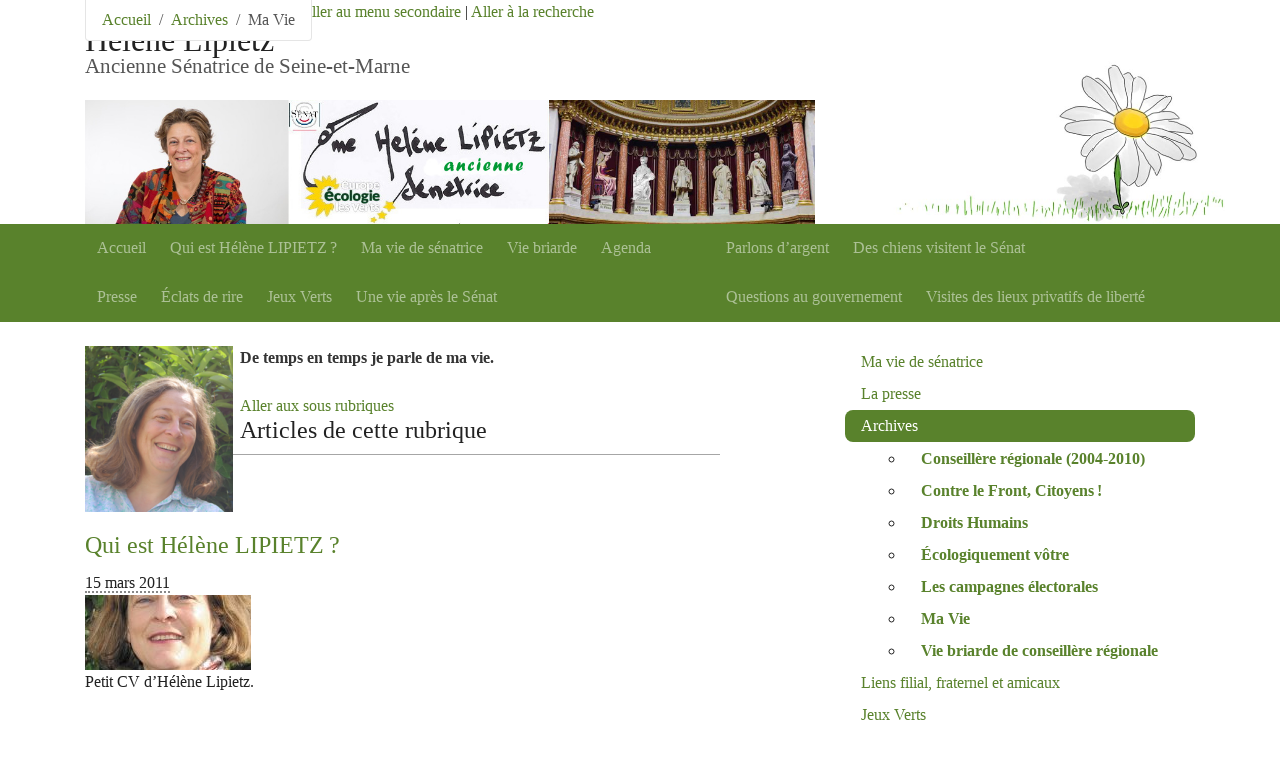

--- FILE ---
content_type: text/html; charset=utf-8
request_url: https://helene.lipietz.net/spip.php?rubrique26
body_size: 7921
content:
<!DOCTYPE HTML>
<html class="page_rubrique sans_composition ltr fr no-js" lang="fr" dir="ltr">
	<head>
		<script type='text/javascript'>/*<![CDATA[*/(function(H){H.className=H.className.replace(/\bno-js\b/,'js')})(document.documentElement);/*]]>*/</script>
		
		<meta http-equiv="Content-Type" content="text/html; charset=utf-8" />

		<title>Ma Vie - Hélène Lipietz</title>
<meta name="description" content=" De temps en temps je parle de ma vie. " />
<link rel="canonical" href="https://helene.lipietz.net/spip.php?rubrique26" />

<link rel="alternate" type="application/rss+xml" title="Syndiquer cette rubrique" href="spip.php?page=backend&amp;id_rubrique=26" />

<link rel="icon" type="image/x-icon" href="https://helene.lipietz.net/plugins/auto/spipr_dist/v2.3.0/favicon.ico" />
<link rel="shortcut icon" type="image/x-icon" href="https://helene.lipietz.net/plugins/auto/spipr_dist/v2.3.0/favicon.ico" /><meta http-equiv="Content-Type" content="text/html; charset=utf-8" />


<meta name="generator" content="SPIP 4.4.7" />

<script type="text/javascript">
var error_on_ajaxform='Oups. Une erreur inattendue a empêché de soumettre le formulaire. Vous pouvez essayer à nouveau.';
</script>

<link rel="alternate" type="application/rss+xml" title="Syndiquer tout le site" href="spip.php?page=backend" />
<meta name="viewport" content="width=device-width, initial-scale=1.0">

<link rel='stylesheet' href='local/cache-css/fd9c1774b82cb72e7e126010f2d45c97.css?1764927591' type='text/css' />












<script type='text/javascript'>var var_zajax_content='content';</script><script>
var mediabox_settings={"auto_detect":true,"ns":"box","tt_img":true,"sel_g":"#documents_portfolio a[type='image\/jpeg'],#documents_portfolio a[type='image\/png'],#documents_portfolio a[type='image\/gif']","sel_c":".mediabox","str_ssStart":"Diaporama","str_ssStop":"Arr\u00eater","str_cur":"{current}\/{total}","str_prev":"Pr\u00e9c\u00e9dent","str_next":"Suivant","str_close":"Fermer","str_loading":"Chargement\u2026","str_petc":"Taper \u2019Echap\u2019 pour fermer","str_dialTitDef":"Boite de dialogue","str_dialTitMed":"Affichage d\u2019un media","splash_url":"","lity":{"skin":"_simple-dark","maxWidth":"95%","maxHeight":"95%","minWidth":"400px","minHeight":"","slideshow_speed":"2500","opacite":"0.9","defaultCaptionState":"expanded"}};
</script>
<!-- insert_head_css -->




<style type='text/css'>div.onlytext {text-align:left;}</style>

























<script type='text/javascript' src='local/cache-js/363445b040e1bca9ea246f9476e71657.js?1764927591'></script>










<!-- insert_head -->






<script type="text/javascript"><!--
	var boutonstexte_options = {
		'selector':'#contenu .texte, #contenu .chapo',
		'imgPath':'plugins/auto/boutonstexte/v3.1.0/boutonstexte/themes/zoom/',
		'txtOnly':'Texte seulement',
		'txtBackSpip':'Retour à la page complète',
		'txtSizeUp':'Augmenter police',
		'txtSizeDown':'Diminuer police'
	};
//-->
</script>

<!-- CSS/JS JEUX (AUTO) --><link rel="alternate" type="application/json+oembed" href="https://helene.lipietz.net/oembed.api/?format=json&amp;url=https%3A%2F%2Fhelene.lipietz.net%2Fspip.php%3Frubrique26" />	</head>
	<body>
	<div class="page">
		<div class="container">
			<div class="header" id="header">
				<a href="#content">Aller au contenu</a> | <a href="#nav">Aller au menu</a> | <a href="#nav-secundary">Aller au menu secondaire</a> | <a href="#recherche">Aller à la recherche</a>

<div class="row justify-content-between">
<header class="accueil clearfix col-sm-9 col-lg-8">
	 <a rel="start home" href="https://helene.lipietz.net/" title="Accueil"
	><h1 id="logo_site_spip" class="crayon meta-valeur-nom_site "><img
	src="local/cache-vignettes/L199xH91/siteon0-b9b71.png?1645463455" class='spip_logo' width='199' height='91'
	alt="" /> Hélène Lipietz
	<small id="slogan_site_spip" class="crayon meta-valeur-slogan_site ">Ancienne Sénatrice de Seine-et-Marne</small>
	</h1> </a>
	<img src='plugins/squelette-senatrice/img/lipietz.jpg?1506884384' alt='' width='1180' height='200' />
</header>
</div>			</div>
		</div>
		<div class="navbar navbar-expand-md navbar-dark bg-primary" id="nav">
			<div class="container">
			<button class="navbar-toggler collapsed" type="button" data-toggle="collapse" data-target="#navbar-2a3c" aria-controls="navbar-2a3c" aria-expanded="false" aria-label="Toggle navigation"><span class="navbar-toggler-icon"></span></button>
<div class="collapse navbar-collapse nav-collapse-main" id="navbar-2a3c"><div>
<ul class="menu-liste navbar-nav menu-items nav" data-depth="0">
		<li class="menu-entree nav-item item menu-items__item menu-items__item_accueil">
		<a href="https://helene.lipietz.net" class="menu-items__lien nav-link">Accueil</a> 
		</li>
		<li class="menu-entree nav-item item menu-items__item menu-items__item_objet menu-items__item_article">
		<a href="spip.php?article208" class="menu-items__lien nav-link">Qui est Hélène <span class="caps">LIPIETZ</span><small class="fine d-inline"> </small>?</a> 
		</li>
		<li class="menu-entree nav-item item menu-items__item menu-items__item_objet menu-items__item_rubrique">
		<a href="spip.php?rubrique42" class="menu-items__lien nav-link">Ma vie de sénatrice</a> 
		</li>
		<li class="menu-entree nav-item item menu-items__item menu-items__item_objet menu-items__item_rubrique">
		<a href="spip.php?rubrique55" class="menu-items__lien nav-link">Vie briarde</a> 
		</li>
		<li class="menu-entree nav-item item menu-items__item menu-items__item_objet menu-items__item_article">
		<a href="spip.php?article275" class="menu-items__lien nav-link">Agenda</a> 
		</li>
		<li class="menu-entree nav-item item menu-items__item menu-items__item_objet menu-items__item_mot">
		<a href="spip.php?mot36" class="menu-items__lien nav-link">Presse</a> 
		</li>
		<li class="menu-entree nav-item item menu-items__item menu-items__item_objet menu-items__item_rubrique">
		<a href="spip.php?rubrique61" class="menu-items__lien nav-link">Éclats de rire</a> 
		</li>
		<li class="menu-entree nav-item item menu-items__item menu-items__item_objet menu-items__item_rubrique">
		<a href="spip.php?rubrique18" class="menu-items__lien nav-link">Jeux Verts</a> 
		</li>
		<li class="menu-entree nav-item item menu-items__item menu-items__item_objet menu-items__item_rubrique">
		<a href="spip.php?rubrique105" class="menu-items__lien nav-link">Une vie après le Sénat</a> 
		</li>
		
	</ul></div>
<div>
<ul class="menu-liste navbar-nav menu-items nav" data-depth="0">
		<li class="menu-entree nav-item item menu-items__item menu-items__item_objet menu-items__item_rubrique first-line">
		<a href="spip.php?rubrique63" class="menu-items__lien nav-link">Parlons d&#8217;argent</a> 
		</li>
		<li class="menu-entree nav-item item menu-items__item menu-items__item_objet menu-items__item_article first-line">
		<a href="spip.php?article468" class="menu-items__lien nav-link">Des chiens visitent le Sénat</a>
				 
		</li>
		<li class="menu-entree nav-item item menu-items__item menu-items__item_objet menu-items__item_mot">
		<a href="spip.php?mot33" class="menu-items__lien nav-link">Questions au gouvernement</a> 
		</li>
		<li class="menu-entree nav-item item menu-items__item menu-items__item_objet menu-items__item_rubrique">
		<a href="spip.php?rubrique48" class="menu-items__lien nav-link">Visites des lieux privatifs de liberté</a> 
		</li>
		
	</ul></div></div>
<div>
</div>
			</div>
		</div>

		<div class="container">
			<ul class="breadcrumb">
	 
	
	
	
	
	
	 
	<li class="breadcrumb-item"><a href="https://helene.lipietz.net/">Accueil</a></li>


<li class="breadcrumb-item"><a href="spip.php?rubrique44">Archives</a></li>


<li class="breadcrumb-item active"><span class="on active">Ma Vie</span></li>
</ul>			<div class="row justify-content-between">
				<div class="col-content col-md-7">
					<div class="content primary" id="content">
						<div class="contenu-principal">

	<div class="cartouche">

		<h1 class="h1 crayon rubrique-titre-26 ">Ma Vie</h1>
		<div id="socialtags"></div>
	</div>
	<div class="surlignable">
    <dl class="logo spip_documents">
	    <dt class="crayon rubrique-logo_rubrique-26 "><img
	src="local/cache-vignettes/L148xH166/rubon26-8b626.png?1645483072" class='spip_logo' width='148' height='166'
	alt="" /></dt>
	    
	    
	</dl>
	
	<div class="crayon rubrique-texte-26 chapo"><p>De temps en temps je parle de ma vie.</p></div>
        </div>
</div>


<div class="liste articles">
        <div><a href="#sous-rubriques">Aller aux sous rubriques</a></div>
	<a id='pagination_articles' class='pagination_ancre'></a>
	<h2 class="h2">Articles de cette rubrique</h2>
	<ul class="liste-items">
		
		<div class="item hentry">
	
	<h3 class="h3 entry-title">
	
		

	<a href="spip.php?article208" rel="bookmark">Qui est Hélène <span class="caps">LIPIETZ</span><small class="fine d-inline"> </small>?</a>
	</h3>
	
	<div class="info-publi"><abbr class="published" title="2011-03-15T12:17:13Z">15 mars 2011</abbr></div>
	<a href="spip.php?article208"><img
	src="local/cache-gd2/47/217cdc902f8ed69ff40d2bad7ff36a.jpg?1722009631" class='spip_logo' width='166' height='75'
	alt="" /></a>
	<div class="crayon article-intro-208 introduction entry-content"><p>Petit <span class="caps">CV</span> d&#8217;Hélène Lipietz.</p></div>
	<div class="meta-publi">
	<a class="lire-la-suite" href="spip.php?article208"><span class="lire-la-suite-titre">Lire la suite</span></a>
		 
		<span class="sep">|</span>
		<a href="spip.php?article208#forum" class="nb_commentaires">20&nbsp;commentaires</a>
		
	
	</div>
</div>
		<div class="item hentry">
	
	<h3 class="h3 entry-title">
	
		

	<a href="spip.php?article186" rel="bookmark">En guise de voeux de bonne année</a>
	</h3>
	
	<div class="info-publi"><abbr class="published" title="2010-01-06T05:16:44Z">6 janvier 2010</abbr><span class="sep">, </span><span class="auteurs">par  <span class="vcard author"><a class="url fn spip_in" href="spip.php?auteur2">Hélène Lipietz</a></span></span></div>
	<a href="spip.php?article186"><img
	src="local/cache-gd2/f9/6de6f1539f03937c9fd968a531650b.png?1722582699" class='spip_logo' width='166' height='75'
	alt="" /></a>
	<div class="crayon article-intro-186 introduction entry-content"><p>Nouvelle Année, Voeux, politique, élèction, régionales</p></div>
	<div class="meta-publi">
	<a class="lire-la-suite" href="spip.php?article186"><span class="lire-la-suite-titre">Lire la suite</span></a>
		 
		<span class="sep">|</span>
		<a href="spip.php?article186#forum" class="nb_commentaires">1&nbsp;commentaire</a>
		
	
	</div>
</div>
		<div class="item hentry">
	
	<h3 class="h3 entry-title">
	
		

	<a href="spip.php?article180" rel="bookmark">Ma petite belle-soeur est morte</a>
	</h3>
	<div class="soustitre">Francine Comte-Segeste, une militante de la vie</div>
	<div class="info-publi"><abbr class="published" title="2008-11-12T04:10:04Z">12 novembre 2008</abbr><span class="sep">, </span><span class="auteurs">par  <span class="vcard author"><a class="url fn spip_in" href="spip.php?auteur2">Hélène Lipietz</a></span></span></div>
	<a href="spip.php?article180"><img
	src="local/cache-gd2/b6/f2dff4882d43c2f4c71bfbc04e6c02.jpg?1645487357" class='spip_logo' width='166' height='75'
	alt="" /></a>
	<div class="crayon article-intro-180 introduction entry-content">
<p><span class='introduction-chapo'>Francine, ma petite belle-sœur est morte aujourd’hui. 

Mais au fait, c’est quoi une belle-sœur ?</span><span class='introduction-texte'> 

Et puis d’abord pourquoi belle ? alors qu’elle n’avait plus de cheveux la dernière fois que je l’ai vue »¦ et la première fois c’était il y a si longtemps »¦ Près de trente ans je crois »¦ 

Et pourtant nous n’avons jamais eu le temps de parler, incroyable non ? 

Simplement parfois de se disputer »¦ 

Parce que tu me reprochais de ne pas être assez féministe, mais nous avions près d’une</span>&nbsp;(...)</p>
</div>
	<div class="meta-publi">
	<a class="lire-la-suite" href="spip.php?article180"><span class="lire-la-suite-titre">Lire la suite</span></a>
		
	
	</div>
</div>
	</ul>
	
</div>					</div>
				</div>
				<div class="col-secondary col-md-4">
					<div class="row">
						<div class="col-12 col-sm-6 col-md-12">
							<div class="aside secondary" id="aside">
								<div id="nav-secundary">
<ul class="menu-liste menu-items nav nav-list" data-depth="0">
		<li class="menu-entree item menu-items__item menu-items__item_objet menu-items__item_rubrique rub42">
			<a href="spip.php?rubrique42" class="menu-items__lien">Ma vie de sénatrice</a>
		</li>
		<li class="menu-entree item menu-items__item menu-items__item_objet menu-items__item_rubrique rub49">
			<a href="spip.php?rubrique49" class="menu-items__lien">La presse</a>
		</li>
		<li class="menu-entree item menu-items__item menu-items__item_objet menu-items__item_rubrique on active rub44">
			<a href="spip.php?rubrique44" class="menu-items__lien">Archives</a>
				       
				
					<ul class="menu-liste menu-items menu-items" data-depth="1">
				
					
					<li class="menu-entree item menu-items__item menu-items__item_objet menu-items__item_rubrique rub6">
						<a href="spip.php?rubrique6" class="menu-items__lien">Conseillère régionale (2004-2010)</a>
						
					</li>
				
					
					<li class="menu-entree item menu-items__item menu-items__item_objet menu-items__item_rubrique rub8">
						<a href="spip.php?rubrique8" class="menu-items__lien">Contre le Front, Citoyens<small class="fine d-inline"> </small>!</a>
						
					</li>
				
					
					<li class="menu-entree item menu-items__item menu-items__item_objet menu-items__item_rubrique rub2">
						<a href="spip.php?rubrique2" class="menu-items__lien">Droits Humains</a>
						
					</li>
				
					
					<li class="menu-entree item menu-items__item menu-items__item_objet menu-items__item_rubrique rub7">
						<a href="spip.php?rubrique7" class="menu-items__lien">Écologiquement vôtre</a>
						
					</li>
				
					
					<li class="menu-entree item menu-items__item menu-items__item_objet menu-items__item_rubrique rub1">
						<a href="spip.php?rubrique1" class="menu-items__lien">Les campagnes électorales</a>
						
					</li>
				
					
					<li class="menu-entree item menu-items__item menu-items__item_objet menu-items__item_rubrique on active rub26">
						<a href="spip.php?rubrique26" class="menu-items__lien">Ma Vie</a>
						
					</li>
				
					
					<li class="menu-entree item menu-items__item menu-items__item_objet menu-items__item_rubrique rub9">
						<a href="spip.php?rubrique9" class="menu-items__lien">Vie briarde de conseillère régionale</a>
						
					</li>
				
					
					</ul>
				
			
		</li>
		<li class="menu-entree item menu-items__item menu-items__item_objet menu-items__item_rubrique rub4">
			<a href="spip.php?rubrique4" class="menu-items__lien">Liens filial,  fraternel et amicaux</a>
		</li>
		<li class="menu-entree item menu-items__item menu-items__item_objet menu-items__item_rubrique rub18">
			<a href="spip.php?rubrique18" class="menu-items__lien">Jeux Verts</a>
		</li>
		<li class="menu-entree item menu-items__item menu-items__item_objet menu-items__item_rubrique rub3">
			<a href="spip.php?rubrique3" class="menu-items__lien">Vie du site</a>
		</li>
		<li class="menu-entree item menu-items__item menu-items__item_objet menu-items__item_rubrique rub122">
			<a href="spip.php?rubrique122" class="menu-items__lien">Marmotte insomniaque</a>
		</li>
		<li class="menu-entree item menu-items__item menu-items__item_objet menu-items__item_rubrique rub11">
			<a href="spip.php?rubrique11" class="menu-items__lien">Procès contre l&#8217;Etat et la <span class="caps">SNCF</span></a>
		</li>
		<li class="menu-entree item menu-items__item menu-items__item_objet menu-items__item_rubrique rub105">
			<a href="spip.php?rubrique105" class="menu-items__lien">Une vie après le Sénat</a>
		</li>
		<li class="menu-entree item menu-items__item menu-items__item_objet menu-items__item_article">
		<a href="spip.php?article275" class="menu-items__lien">Agenda</a> 
		</li>
		
	</ul><div class="formulaire_spip formulaire_recherche form-search" id="formulaire_recherche">
<form action="spip.php?page=recherche" method="get"><div>
	<input name="page" value="recherche" type="hidden"
>
	
	<label for="recherche" class="text-muted">Rechercher :</label>
	<div class="input-group">
		<input type="search"
		       class="search text search-query form-control"
		       name="recherche"
		       id="recherche"
		       placeholder="Rechercher"
		       accesskey="4" autocapitalize="off" autocorrect="off" />
		<span class="input-group-append">
			<button type="submit" class="btn btn-outline-secondary" title="Rechercher" >&gt;&gt;</button>
		</span>
	</div>
</div></form>
</div>
<div class='ajaxbloc' data-ajax-env='pPGbwhZp0xNX39UOjI02DQ7ojGIAbfCSo8Rk5HvCBr6dvnjB7UmtFovNLdj+XblDcTeCfgRsCJu337P52SRzDTmA2gafBZ+sz+VpSe0ZuOhqIQ30tQhGO1rpcuk1osbNZn4esiM0k6DaGw==' data-origin="spip.php?rubrique26">

    <div>
    <h2>Pétitions</h2>
		<nav class="pagination"><a id='pagination_petitions' class='pagination_ancre'></a>
	
	<ul><li class="page-item active"><span class="page-link on active">0</span></li><li class="page-item"><a href='spip.php?rubrique26&amp;debut_petitions=6#pagination_petitions' class='page-link lien_pagination' rel='nofollow'>6</a></li><li class="page-item"><a href='spip.php?rubrique26&amp;debut_petitions=12#pagination_petitions' class='page-link lien_pagination' rel='nofollow'>12</a></li>
	</ul></nav>
    <ul class="nav nav-list">

    <li class="nav-item"><a class="nav-link" href="spip.php?site52">Défendons la forêt</a></li>

    <li class="nav-item"><a class="nav-link" href="spip.php?site51">Retirez le projet de Loi Renseignement : c&#8217;est un Big Brother français.</a></li>

    <li class="nav-item"><a class="nav-link" href="spip.php?site50">Laguiole : pour le rétablissement de l&#8217;intégralité des droits et usages liés au patrimoine historique et économique de la commune de Laguiole</a></li>

    <li class="nav-item"><a class="nav-link" href="spip.php?site49">Contre l&#8217;interdiction pour les familles de faire l&#8217;école à la maison</a></li>

    <li class="nav-item"><a class="nav-link" href="spip.php?site48">Non à l&#8217;anglicisation de Carrefour, de la France et de l&#8217;Europe<small class="fine d-inline"> </small>!</a></li>

    <li class="nav-item"><a class="nav-link" href="spip.php?site47">Préfectures du 93/77 : Pour la vérité sur la radioactivité et les pollutions du Fort de Vaujours</a></li>

    </ul>
		<nav class="pagination"><ul><li class="page-item active"><span class="page-link on active">0</span></li><li class="page-item"><a href='spip.php?rubrique26&amp;debut_petitions=6#pagination_petitions' class='page-link lien_pagination' rel='nofollow'>6</a></li><li class="page-item"><a href='spip.php?rubrique26&amp;debut_petitions=12#pagination_petitions' class='page-link lien_pagination' rel='nofollow'>12</a></li>
	</ul></nav>
    </div>

</div><!--ajaxbloc-->
<iframe width="240" height="135" src="//www.youtube-nocookie.com/embed/5PQx1v8hnBU?list=PL4qZgD97OK8QYT8l0-2QooGJhEg5NxA0i" frameborder="0" allowfullscreen="" id="playlist"></iframe>
<h2 class="h2">Mots-clefs</h2>
<ul class="nuage">

  
  
  

	

	

  
  
  

	

	

  
  
  

	

	

  
  
  

	

	

  
  
  

	

	

  
  
  

	

	

  
  
  

	

	

  
  
  

	

	

  
  
  

	

	

  
  
  

	

	

  
  
  

	

	

  
  
  

	

	

  
  
  

	

	

  
  
  

	

	

  
  
  

	

	

  
  
  

	

	

  
  
  

	

	

  
  
  

	

	

  
  
  

	

	

  
  
  

	

	

  
  
  

	

	

  
  
  

	

	 
	<li>
		<a rel="tag" href="spip.php?mot3" title="militantisme (3)" class="nuage1 ">militantisme</a>
	</li>
	

  
  
  

	

	

  
  
  

	

	

  
  
  

	

	

  
  
  

	

	

  
  
  

	

	

  
  
  

	

	

  
  
  

	

	

  
  
  

	

	

  
  
  

	

	

  
  
  

	

	

  
  
  

	

	 
	<li>
		<a rel="tag" href="spip.php?mot2" title="les fondamentaux (6)" class="nuage1 ">les fondamentaux</a>
	</li>
	

  
  
  

	

	

  
  
  

	

	

  
  
  

	

	

  
  
  

	

	

  
  
  

	

	 
	<li>
		<a rel="tag" href="spip.php?mot22" title="Agriculture (13)" class="nuage1 ">Agriculture</a>
	</li>
	

  
  
  

	

	 
	<li>
		<a rel="tag" href="spip.php?mot35" title="Animaux (6)" class="nuage1 ">Animaux</a>
	</li>
	

  
  
  

	

	 
	<li>
		<a rel="tag" href="spip.php?mot11" title="Citoyenneté et démocratie (105)" class="nuage10 ">Citoyenneté et démocratie</a>
	</li>
	

  
  
  

	

	 
	<li>
		<a rel="tag" href="spip.php?mot37" title="Collectivité territoriale (37)" class="nuage3 ">Collectivité territoriale</a>
	</li>
	

  
  
  

	

	 
	<li>
		<a rel="tag" href="spip.php?mot20" title="Culture (11)" class="nuage1 ">Culture</a>
	</li>
	

  
  
  

	

	

  
  
  

	

	 
	<li>
		<a rel="tag" href="spip.php?mot7" title="Ecologie (82)" class="nuage7 ">Ecologie</a>
	</li>
	

  
  
  

	

	 
	<li>
		<a rel="tag" href="spip.php?mot14" title="Economie et emploi (49)" class="nuage4 ">Economie et emploi</a>
	</li>
	

  
  
  

	

	 
	<li>
		<a rel="tag" href="spip.php?mot19" title="Education (20)" class="nuage1 ">Education</a>
	</li>
	

  
  
  

	

	 
	<li>
		<a rel="tag" href="spip.php?mot42" title="Et à la fin on gagne<small class="fine d-inline"> </small>! (3)" class="nuage1 ">Et à la fin on gagne<small class="fine d-inline"> </small>!</a>
	</li>
	

  
  
  

	

	 
	<li>
		<a rel="tag" href="spip.php?mot5" title="Evénements de campagne (15)" class="nuage1 ">Evénements de campagne</a>
	</li>
	

  
  
  

	

	 
	<li>
		<a rel="tag" href="spip.php?mot39" title="Femmes (16)" class="nuage1 ">Femmes</a>
	</li>
	

  
  
  

	

	 
	<li>
		<a rel="tag" href="spip.php?mot15" title="Histoire et mémoire (41)" class="nuage3 ">Histoire et mémoire</a>
	</li>
	

  
  
  

	

	 
	<li>
		<a rel="tag" href="spip.php?mot26" title="Immigration (9)" class="nuage1 ">Immigration</a>
	</li>
	

  
  
  

	

	 
	<li>
		<a rel="tag" href="spip.php?mot17" title="International (12)" class="nuage1 ">International</a>
	</li>
	

  
  
  

	

	 
	<li>
		<a rel="tag" href="spip.php?mot18" title="Jeunesse (19)" class="nuage1 ">Jeunesse</a>
	</li>
	

  
  
  

	

	 
	<li>
		<a rel="tag" href="spip.php?mot10" title="Logement (11)" class="nuage1 ">Logement</a>
	</li>
	

  
  
  

	

	 
	<li>
		<a rel="tag" href="spip.php?mot12" title="Mes vidéos (7)" class="nuage1 ">Mes vidéos</a>
	</li>
	

  
  
  

	

	 
	<li>
		<a rel="tag" href="spip.php?mot25" title="Mots-croisés (4)" class="nuage1 ">Mots-croisés</a>
	</li>
	

  
  
  

	

	

  
  
  

	

	

  
  
  

	

	

  
  
  

	

	

  
  
  

	

	

  
  
  

	

	

  
  
  

	

	

  
  
  

	

	

  
  
  

	

	 
	<li>
		<a rel="tag" href="spip.php?mot16" title="Non à Sarko (4)" class="nuage1 ">Non à Sarko</a>
	</li>
	

  
  
  

	

	

  
  
  

	

	 
	<li>
		<a rel="tag" href="spip.php?mot38" title="Parité (7)" class="nuage1 ">Parité</a>
	</li>
	

  
  
  

	

	 
	<li>
		<a rel="tag" href="spip.php?mot31" title="Petite enfance (7)" class="nuage1 ">Petite enfance</a>
	</li>
	

  
  
  

	

	 
	<li>
		<a rel="tag" href="spip.php?mot29" title="Pétition (4)" class="nuage1 ">Pétition</a>
	</li>
	

  
  
  

	

	 
	<li>
		<a rel="tag" href="spip.php?mot36" title="Presse (8)" class="nuage1 ">Presse</a>
	</li>
	

  
  
  

	

	 
	<li>
		<a rel="tag" href="spip.php?mot34" title="Prison (16)" class="nuage1 ">Prison</a>
	</li>
	

  
  
  

	

	 
	<li>
		<a rel="tag" href="spip.php?mot33" title="Questions au gouvernement (66)" class="nuage5 ">Questions au gouvernement</a>
	</li>
	

  
  
  

	

	 
	<li>
		<a rel="tag" href="spip.php?mot32" title="Sans papier-ères (2)" class="nuage1 ">Sans papier-ères</a>
	</li>
	

  
  
  

	

	 
	<li>
		<a rel="tag" href="spip.php?mot8" title="Santé (38)" class="nuage3 ">Santé</a>
	</li>
	

  
  
  

	

	 
	<li>
		<a rel="tag" href="spip.php?mot13" title="Sécurité (21)" class="nuage1 ">Sécurité</a>
	</li>
	

  
  
  

	

	 
	<li>
		<a rel="tag" href="spip.php?mot40" title="Société (27)" class="nuage2 ">Société</a>
	</li>
	

  
  
  

	

	 
	<li>
		<a rel="tag" href="spip.php?mot9" title="Solidarité (27)" class="nuage2 ">Solidarité</a>
	</li>
	

  
  
  

	

	 
	<li>
		<a rel="tag" href="spip.php?mot78" title="Sommaire (2)" class="nuage1 ">Sommaire</a>
	</li>
	

  
  
  

	

	 
	<li>
		<a rel="tag" href="spip.php?mot23" title="Sports (2)" class="nuage1 ">Sports</a>
	</li>
	

  
  
  

	

	 
	<li>
		<a rel="tag" href="spip.php?mot21" title="Transports (17)" class="nuage1 ">Transports</a>
	</li>
	

  
  
  

	

	

  
  
  

	

	

</ul>
</div>							</div>
						</div>
						<div class="col-12 col-sm-6 col-md-12">
							<div class="extra secondary" id="extra">
															</div>
						</div>
					</div>
				</div>
			</div>


			<div class="footer clearfix" id="footer">
				<p class="colophon">
 2004-2026  &mdash; Hélène Lipietz<br />
<a rel="contents" href="spip.php?page=plan">Plan du site</a><span class="sep"> | </span><a href="spip.php?page=login&amp;url=spip.php%3Frubrique26" rel="nofollow" class='login_modal'>Se connecter</a><span class="sep"> |
</span><a href="spip.php?page=backend" rel="alternate" title="Syndiquer tout le site"><svg
	version="1.1"
	width="16"
	height="16"
	viewBox="0 0 512 512"
	xmlns="http://www.w3.org/2000/svg" xmlns:xlink="http://www.w3.org/1999/xlink"
	xml:space="preserve" focusable='false' role='img' aria-labelledby='img-svg-title-402c'><title id="img-svg-title-402c">Suivre la vie du site</title>

	<rect width="500" height="500" x="6" y="6" fill="#ffffff" rx="75"/>
	<path fill="#FFB500"
				d="M437,0H75C33.645,0,0,33.645,0,75v362c0,41.355,33.645,75,75,75h362c41.355,0,75-33.645,75-75V75   C512,33.645,478.355,0,437,0z M106.176,446.374c-24.293,0-44.057-19.764-44.057-44.056c0-24.293,19.764-44.057,44.057-44.057   s44.057,19.764,44.057,44.057C150.232,426.61,130.469,446.374,106.176,446.374z M255.212,438.281c-22.056,0-40-17.944-40-40   c0-57.898-47.103-105-105-105c-22.056,0-40-17.944-40-40c0-22.056,17.944-40,40-40c102.009,0,185,82.99,185,185   C295.212,420.337,277.269,438.281,255.212,438.281z M405.212,438.281c-22.056,0-40-17.944-40-40   c0-68.112-26.524-132.148-74.688-180.313c-48.163-48.163-112.199-74.688-180.313-74.688c-22.056,0-40-17.944-40-40   c0-22.056,17.944-40,40-40c89.481,0,173.607,34.846,236.881,98.119c63.273,63.273,98.12,147.399,98.12,236.881   C445.212,420.337,427.269,438.281,405.212,438.281z"/>
</svg>
&nbsp;RSS&nbsp;2.0</a>
</p>
<small class="generator"><a href="https://www.spip.net/" rel="generator" title="Site réalisé avec SPIP" class="spip_out"><svg class="logo_spip" version="1.1" xmlns="http://www.w3.org/2000/svg" xmlns:xlink="http://www.w3.org/1999/xlink" x="0px" y="0px"
	 viewBox="0 0 200 152.5" enable-background="new 0 0 200 152.5" xml:space="preserve" focusable='false' role='img' aria-labelledby='img-svg-title-161b'><title id="img-svg-title-161b">SPIP</title>

<path class="letter_s" fill="currentColor" d="M85.9,108L85.9,108c-6.2-24.8-32-22.2-36.1-38.9c-2.9-11.8,5-20.8,16.8-23.8c7-1.7,14,0.1,19.2,4.3
	c0.8,0.6,1.6,1.4,2.6,2.4l0.1,0.1l0,0c0.2,0.2,0.3,0.4,0.5,0.6c0.1,0.1,0.2,0.3,0.3,0.4c0.1,0.2,0.2,0.3,0.3,0.5l0.1,0.1
	c1.1,1.4,1.7,2.4,2.6,2.2c0.8-0.2,1.2-2,1.4-3.3c0.7-5.5,0.4-11.2-1-17c-6.2-25.2-31.7-40.7-57-34.4C10.6,7.6-4.8,33.1,1.4,58.3
	c8.3,33.9,40.2,39.6,57.5,48.2c3.7,1.8,6.6,5.1,7.6,9.3c1.9,7.5-2.7,15.1-10.3,17l-0.2,0c-0.3,0.1-0.5,0.1-0.7,0.2
	c-1.5,0.4-1.9,0.2-1.9,0.8c0,0.4,1,0.9,1.6,1.2c4.3,1.6,9,2,13.8,0.9C81.3,132.9,88.9,120.4,85.9,108L85.9,108L85.9,108L85.9,108z"
	/>
<path class="letter_p letter_p1" fill="currentColor" d="M132.6,116.6c3.9-19.2-12.6-19.2-18.7-18.3c-0.5,0.1-1,0.2-1.6,0.3c-5,0.8-5.7,1-6.8,0.6
	c-0.3-0.1-0.5-0.2-0.8-0.4c-0.2-0.2-0.4-0.3-0.7-0.5l0,0c-1.6-0.9-3.5-0.7-3.5-0.7l-0.3,0h0.1c-1.2,0-2.5,1-2.7,2.2l-15.5,49.8
	c0,0-1,2.8,2,2.8h0.9l0,0c0,0,7.9,0.7,11.9-10.7l10.6-34.8c1.1,0,2.4,0,4,0c9.2-0.2,10.4,10.9,5.4,18.5c-2.9,4.4-5.7,5.5-8.7,6.7
	c-0.8,0.3-1.6,0.6-2.5,0.8l0,0c0,0-2.6,0.5-2.6,1.4c0,0.7,0.9,1.2,2,1.5c1.4,0.2,3,0.4,4.7,0.4c7.6,0,20.7-5.6,22.8-19.4
	C132.7,116.2,132.5,117.3,132.6,116.6"/>
<path class="letter_i" fill="currentColor" d="M154,97.8c0,0-1.4,0-1.7,0c-2.5,0-4.2,0.7-5.4,1.4c-0.1,0.1-0.2,0.2-0.3,0.2c-2,1.3-2.8,3.6-2.8,3.6l0,0
	l-10,32c-0.3,1.2,0.5,2.2,1.8,2.2h6.6c1.2,0,2.5-1,2.7-2.2l10.9-35C156,98.7,155.2,97.8,154,97.8"/>
<path class="letter_i letter_i_dot" fill="currentColor" d="M148,94h7.3c2.1-0.2,3.2-2.5,3.1-3.6c0-1.1-1.1-2-3.4-2c-2.3,0.1-7,1.4-7.2,5.2
	C147.8,93.8,147.9,93.9,148,94"/>
<path class="letter_p letter_p2" fill="currentColor" d="M199.4,116.6c3.9-19.2-12.6-19.2-18.7-18.3c-0.5,0.1-1,0.2-1.6,0.3c-5,0.8-5.7,1-6.8,0.6
	c-0.3-0.1-0.5-0.2-0.8-0.4c-0.2-0.2-0.4-0.3-0.7-0.5l0,0c-1.6-0.9-3.5-0.7-3.5-0.7l-0.3,0h0.1c-1.2,0-2.5,1-2.7,2.2l-15.5,49.8
	c0,0-1,2.8,2,2.8h0.9l0,0c0,0,7.9,0.7,11.9-10.7l9.6-31.7c-1.6-0.5-2.6-1-3.5-1.6c-2-1.4-2.1-2.8-0.6-2.3c1.4,0.5,3.1,0.9,9.2,0.8
	c9.2-0.2,10.4,10.9,5.4,18.5c-2.9,4.4-5.7,5.5-8.7,6.7c-0.8,0.3-1.6,0.6-2.5,0.8l0,0c0,0-2.6,0.5-2.6,1.4c0,0.7,0.9,1.2,2,1.5
	c1.4,0.2,3,0.4,4.7,0.4c7.6,0,20.7-5.6,22.8-19.4C199.5,116.2,199.3,117.3,199.4,116.6"/>
</svg>
</a></small>			</div>
		</div>

	</div>
</body></html>


--- FILE ---
content_type: text/html; charset=utf-8
request_url: https://www.youtube-nocookie.com/embed/5PQx1v8hnBU?list=PL4qZgD97OK8QYT8l0-2QooGJhEg5NxA0i
body_size: 51493
content:
<!DOCTYPE html><html lang="en" dir="ltr" data-cast-api-enabled="true"><head><meta name="viewport" content="width=device-width, initial-scale=1"><script nonce="-uXWO2tH0V9jZOZ0PSV1pQ">if ('undefined' == typeof Symbol || 'undefined' == typeof Symbol.iterator) {delete Array.prototype.entries;}</script><style name="www-roboto" nonce="v95yx8nwI8X6uKYSfFuDsw">@font-face{font-family:'Roboto';font-style:normal;font-weight:400;font-stretch:100%;src:url(//fonts.gstatic.com/s/roboto/v48/KFO7CnqEu92Fr1ME7kSn66aGLdTylUAMa3GUBHMdazTgWw.woff2)format('woff2');unicode-range:U+0460-052F,U+1C80-1C8A,U+20B4,U+2DE0-2DFF,U+A640-A69F,U+FE2E-FE2F;}@font-face{font-family:'Roboto';font-style:normal;font-weight:400;font-stretch:100%;src:url(//fonts.gstatic.com/s/roboto/v48/KFO7CnqEu92Fr1ME7kSn66aGLdTylUAMa3iUBHMdazTgWw.woff2)format('woff2');unicode-range:U+0301,U+0400-045F,U+0490-0491,U+04B0-04B1,U+2116;}@font-face{font-family:'Roboto';font-style:normal;font-weight:400;font-stretch:100%;src:url(//fonts.gstatic.com/s/roboto/v48/KFO7CnqEu92Fr1ME7kSn66aGLdTylUAMa3CUBHMdazTgWw.woff2)format('woff2');unicode-range:U+1F00-1FFF;}@font-face{font-family:'Roboto';font-style:normal;font-weight:400;font-stretch:100%;src:url(//fonts.gstatic.com/s/roboto/v48/KFO7CnqEu92Fr1ME7kSn66aGLdTylUAMa3-UBHMdazTgWw.woff2)format('woff2');unicode-range:U+0370-0377,U+037A-037F,U+0384-038A,U+038C,U+038E-03A1,U+03A3-03FF;}@font-face{font-family:'Roboto';font-style:normal;font-weight:400;font-stretch:100%;src:url(//fonts.gstatic.com/s/roboto/v48/KFO7CnqEu92Fr1ME7kSn66aGLdTylUAMawCUBHMdazTgWw.woff2)format('woff2');unicode-range:U+0302-0303,U+0305,U+0307-0308,U+0310,U+0312,U+0315,U+031A,U+0326-0327,U+032C,U+032F-0330,U+0332-0333,U+0338,U+033A,U+0346,U+034D,U+0391-03A1,U+03A3-03A9,U+03B1-03C9,U+03D1,U+03D5-03D6,U+03F0-03F1,U+03F4-03F5,U+2016-2017,U+2034-2038,U+203C,U+2040,U+2043,U+2047,U+2050,U+2057,U+205F,U+2070-2071,U+2074-208E,U+2090-209C,U+20D0-20DC,U+20E1,U+20E5-20EF,U+2100-2112,U+2114-2115,U+2117-2121,U+2123-214F,U+2190,U+2192,U+2194-21AE,U+21B0-21E5,U+21F1-21F2,U+21F4-2211,U+2213-2214,U+2216-22FF,U+2308-230B,U+2310,U+2319,U+231C-2321,U+2336-237A,U+237C,U+2395,U+239B-23B7,U+23D0,U+23DC-23E1,U+2474-2475,U+25AF,U+25B3,U+25B7,U+25BD,U+25C1,U+25CA,U+25CC,U+25FB,U+266D-266F,U+27C0-27FF,U+2900-2AFF,U+2B0E-2B11,U+2B30-2B4C,U+2BFE,U+3030,U+FF5B,U+FF5D,U+1D400-1D7FF,U+1EE00-1EEFF;}@font-face{font-family:'Roboto';font-style:normal;font-weight:400;font-stretch:100%;src:url(//fonts.gstatic.com/s/roboto/v48/KFO7CnqEu92Fr1ME7kSn66aGLdTylUAMaxKUBHMdazTgWw.woff2)format('woff2');unicode-range:U+0001-000C,U+000E-001F,U+007F-009F,U+20DD-20E0,U+20E2-20E4,U+2150-218F,U+2190,U+2192,U+2194-2199,U+21AF,U+21E6-21F0,U+21F3,U+2218-2219,U+2299,U+22C4-22C6,U+2300-243F,U+2440-244A,U+2460-24FF,U+25A0-27BF,U+2800-28FF,U+2921-2922,U+2981,U+29BF,U+29EB,U+2B00-2BFF,U+4DC0-4DFF,U+FFF9-FFFB,U+10140-1018E,U+10190-1019C,U+101A0,U+101D0-101FD,U+102E0-102FB,U+10E60-10E7E,U+1D2C0-1D2D3,U+1D2E0-1D37F,U+1F000-1F0FF,U+1F100-1F1AD,U+1F1E6-1F1FF,U+1F30D-1F30F,U+1F315,U+1F31C,U+1F31E,U+1F320-1F32C,U+1F336,U+1F378,U+1F37D,U+1F382,U+1F393-1F39F,U+1F3A7-1F3A8,U+1F3AC-1F3AF,U+1F3C2,U+1F3C4-1F3C6,U+1F3CA-1F3CE,U+1F3D4-1F3E0,U+1F3ED,U+1F3F1-1F3F3,U+1F3F5-1F3F7,U+1F408,U+1F415,U+1F41F,U+1F426,U+1F43F,U+1F441-1F442,U+1F444,U+1F446-1F449,U+1F44C-1F44E,U+1F453,U+1F46A,U+1F47D,U+1F4A3,U+1F4B0,U+1F4B3,U+1F4B9,U+1F4BB,U+1F4BF,U+1F4C8-1F4CB,U+1F4D6,U+1F4DA,U+1F4DF,U+1F4E3-1F4E6,U+1F4EA-1F4ED,U+1F4F7,U+1F4F9-1F4FB,U+1F4FD-1F4FE,U+1F503,U+1F507-1F50B,U+1F50D,U+1F512-1F513,U+1F53E-1F54A,U+1F54F-1F5FA,U+1F610,U+1F650-1F67F,U+1F687,U+1F68D,U+1F691,U+1F694,U+1F698,U+1F6AD,U+1F6B2,U+1F6B9-1F6BA,U+1F6BC,U+1F6C6-1F6CF,U+1F6D3-1F6D7,U+1F6E0-1F6EA,U+1F6F0-1F6F3,U+1F6F7-1F6FC,U+1F700-1F7FF,U+1F800-1F80B,U+1F810-1F847,U+1F850-1F859,U+1F860-1F887,U+1F890-1F8AD,U+1F8B0-1F8BB,U+1F8C0-1F8C1,U+1F900-1F90B,U+1F93B,U+1F946,U+1F984,U+1F996,U+1F9E9,U+1FA00-1FA6F,U+1FA70-1FA7C,U+1FA80-1FA89,U+1FA8F-1FAC6,U+1FACE-1FADC,U+1FADF-1FAE9,U+1FAF0-1FAF8,U+1FB00-1FBFF;}@font-face{font-family:'Roboto';font-style:normal;font-weight:400;font-stretch:100%;src:url(//fonts.gstatic.com/s/roboto/v48/KFO7CnqEu92Fr1ME7kSn66aGLdTylUAMa3OUBHMdazTgWw.woff2)format('woff2');unicode-range:U+0102-0103,U+0110-0111,U+0128-0129,U+0168-0169,U+01A0-01A1,U+01AF-01B0,U+0300-0301,U+0303-0304,U+0308-0309,U+0323,U+0329,U+1EA0-1EF9,U+20AB;}@font-face{font-family:'Roboto';font-style:normal;font-weight:400;font-stretch:100%;src:url(//fonts.gstatic.com/s/roboto/v48/KFO7CnqEu92Fr1ME7kSn66aGLdTylUAMa3KUBHMdazTgWw.woff2)format('woff2');unicode-range:U+0100-02BA,U+02BD-02C5,U+02C7-02CC,U+02CE-02D7,U+02DD-02FF,U+0304,U+0308,U+0329,U+1D00-1DBF,U+1E00-1E9F,U+1EF2-1EFF,U+2020,U+20A0-20AB,U+20AD-20C0,U+2113,U+2C60-2C7F,U+A720-A7FF;}@font-face{font-family:'Roboto';font-style:normal;font-weight:400;font-stretch:100%;src:url(//fonts.gstatic.com/s/roboto/v48/KFO7CnqEu92Fr1ME7kSn66aGLdTylUAMa3yUBHMdazQ.woff2)format('woff2');unicode-range:U+0000-00FF,U+0131,U+0152-0153,U+02BB-02BC,U+02C6,U+02DA,U+02DC,U+0304,U+0308,U+0329,U+2000-206F,U+20AC,U+2122,U+2191,U+2193,U+2212,U+2215,U+FEFF,U+FFFD;}@font-face{font-family:'Roboto';font-style:normal;font-weight:500;font-stretch:100%;src:url(//fonts.gstatic.com/s/roboto/v48/KFO7CnqEu92Fr1ME7kSn66aGLdTylUAMa3GUBHMdazTgWw.woff2)format('woff2');unicode-range:U+0460-052F,U+1C80-1C8A,U+20B4,U+2DE0-2DFF,U+A640-A69F,U+FE2E-FE2F;}@font-face{font-family:'Roboto';font-style:normal;font-weight:500;font-stretch:100%;src:url(//fonts.gstatic.com/s/roboto/v48/KFO7CnqEu92Fr1ME7kSn66aGLdTylUAMa3iUBHMdazTgWw.woff2)format('woff2');unicode-range:U+0301,U+0400-045F,U+0490-0491,U+04B0-04B1,U+2116;}@font-face{font-family:'Roboto';font-style:normal;font-weight:500;font-stretch:100%;src:url(//fonts.gstatic.com/s/roboto/v48/KFO7CnqEu92Fr1ME7kSn66aGLdTylUAMa3CUBHMdazTgWw.woff2)format('woff2');unicode-range:U+1F00-1FFF;}@font-face{font-family:'Roboto';font-style:normal;font-weight:500;font-stretch:100%;src:url(//fonts.gstatic.com/s/roboto/v48/KFO7CnqEu92Fr1ME7kSn66aGLdTylUAMa3-UBHMdazTgWw.woff2)format('woff2');unicode-range:U+0370-0377,U+037A-037F,U+0384-038A,U+038C,U+038E-03A1,U+03A3-03FF;}@font-face{font-family:'Roboto';font-style:normal;font-weight:500;font-stretch:100%;src:url(//fonts.gstatic.com/s/roboto/v48/KFO7CnqEu92Fr1ME7kSn66aGLdTylUAMawCUBHMdazTgWw.woff2)format('woff2');unicode-range:U+0302-0303,U+0305,U+0307-0308,U+0310,U+0312,U+0315,U+031A,U+0326-0327,U+032C,U+032F-0330,U+0332-0333,U+0338,U+033A,U+0346,U+034D,U+0391-03A1,U+03A3-03A9,U+03B1-03C9,U+03D1,U+03D5-03D6,U+03F0-03F1,U+03F4-03F5,U+2016-2017,U+2034-2038,U+203C,U+2040,U+2043,U+2047,U+2050,U+2057,U+205F,U+2070-2071,U+2074-208E,U+2090-209C,U+20D0-20DC,U+20E1,U+20E5-20EF,U+2100-2112,U+2114-2115,U+2117-2121,U+2123-214F,U+2190,U+2192,U+2194-21AE,U+21B0-21E5,U+21F1-21F2,U+21F4-2211,U+2213-2214,U+2216-22FF,U+2308-230B,U+2310,U+2319,U+231C-2321,U+2336-237A,U+237C,U+2395,U+239B-23B7,U+23D0,U+23DC-23E1,U+2474-2475,U+25AF,U+25B3,U+25B7,U+25BD,U+25C1,U+25CA,U+25CC,U+25FB,U+266D-266F,U+27C0-27FF,U+2900-2AFF,U+2B0E-2B11,U+2B30-2B4C,U+2BFE,U+3030,U+FF5B,U+FF5D,U+1D400-1D7FF,U+1EE00-1EEFF;}@font-face{font-family:'Roboto';font-style:normal;font-weight:500;font-stretch:100%;src:url(//fonts.gstatic.com/s/roboto/v48/KFO7CnqEu92Fr1ME7kSn66aGLdTylUAMaxKUBHMdazTgWw.woff2)format('woff2');unicode-range:U+0001-000C,U+000E-001F,U+007F-009F,U+20DD-20E0,U+20E2-20E4,U+2150-218F,U+2190,U+2192,U+2194-2199,U+21AF,U+21E6-21F0,U+21F3,U+2218-2219,U+2299,U+22C4-22C6,U+2300-243F,U+2440-244A,U+2460-24FF,U+25A0-27BF,U+2800-28FF,U+2921-2922,U+2981,U+29BF,U+29EB,U+2B00-2BFF,U+4DC0-4DFF,U+FFF9-FFFB,U+10140-1018E,U+10190-1019C,U+101A0,U+101D0-101FD,U+102E0-102FB,U+10E60-10E7E,U+1D2C0-1D2D3,U+1D2E0-1D37F,U+1F000-1F0FF,U+1F100-1F1AD,U+1F1E6-1F1FF,U+1F30D-1F30F,U+1F315,U+1F31C,U+1F31E,U+1F320-1F32C,U+1F336,U+1F378,U+1F37D,U+1F382,U+1F393-1F39F,U+1F3A7-1F3A8,U+1F3AC-1F3AF,U+1F3C2,U+1F3C4-1F3C6,U+1F3CA-1F3CE,U+1F3D4-1F3E0,U+1F3ED,U+1F3F1-1F3F3,U+1F3F5-1F3F7,U+1F408,U+1F415,U+1F41F,U+1F426,U+1F43F,U+1F441-1F442,U+1F444,U+1F446-1F449,U+1F44C-1F44E,U+1F453,U+1F46A,U+1F47D,U+1F4A3,U+1F4B0,U+1F4B3,U+1F4B9,U+1F4BB,U+1F4BF,U+1F4C8-1F4CB,U+1F4D6,U+1F4DA,U+1F4DF,U+1F4E3-1F4E6,U+1F4EA-1F4ED,U+1F4F7,U+1F4F9-1F4FB,U+1F4FD-1F4FE,U+1F503,U+1F507-1F50B,U+1F50D,U+1F512-1F513,U+1F53E-1F54A,U+1F54F-1F5FA,U+1F610,U+1F650-1F67F,U+1F687,U+1F68D,U+1F691,U+1F694,U+1F698,U+1F6AD,U+1F6B2,U+1F6B9-1F6BA,U+1F6BC,U+1F6C6-1F6CF,U+1F6D3-1F6D7,U+1F6E0-1F6EA,U+1F6F0-1F6F3,U+1F6F7-1F6FC,U+1F700-1F7FF,U+1F800-1F80B,U+1F810-1F847,U+1F850-1F859,U+1F860-1F887,U+1F890-1F8AD,U+1F8B0-1F8BB,U+1F8C0-1F8C1,U+1F900-1F90B,U+1F93B,U+1F946,U+1F984,U+1F996,U+1F9E9,U+1FA00-1FA6F,U+1FA70-1FA7C,U+1FA80-1FA89,U+1FA8F-1FAC6,U+1FACE-1FADC,U+1FADF-1FAE9,U+1FAF0-1FAF8,U+1FB00-1FBFF;}@font-face{font-family:'Roboto';font-style:normal;font-weight:500;font-stretch:100%;src:url(//fonts.gstatic.com/s/roboto/v48/KFO7CnqEu92Fr1ME7kSn66aGLdTylUAMa3OUBHMdazTgWw.woff2)format('woff2');unicode-range:U+0102-0103,U+0110-0111,U+0128-0129,U+0168-0169,U+01A0-01A1,U+01AF-01B0,U+0300-0301,U+0303-0304,U+0308-0309,U+0323,U+0329,U+1EA0-1EF9,U+20AB;}@font-face{font-family:'Roboto';font-style:normal;font-weight:500;font-stretch:100%;src:url(//fonts.gstatic.com/s/roboto/v48/KFO7CnqEu92Fr1ME7kSn66aGLdTylUAMa3KUBHMdazTgWw.woff2)format('woff2');unicode-range:U+0100-02BA,U+02BD-02C5,U+02C7-02CC,U+02CE-02D7,U+02DD-02FF,U+0304,U+0308,U+0329,U+1D00-1DBF,U+1E00-1E9F,U+1EF2-1EFF,U+2020,U+20A0-20AB,U+20AD-20C0,U+2113,U+2C60-2C7F,U+A720-A7FF;}@font-face{font-family:'Roboto';font-style:normal;font-weight:500;font-stretch:100%;src:url(//fonts.gstatic.com/s/roboto/v48/KFO7CnqEu92Fr1ME7kSn66aGLdTylUAMa3yUBHMdazQ.woff2)format('woff2');unicode-range:U+0000-00FF,U+0131,U+0152-0153,U+02BB-02BC,U+02C6,U+02DA,U+02DC,U+0304,U+0308,U+0329,U+2000-206F,U+20AC,U+2122,U+2191,U+2193,U+2212,U+2215,U+FEFF,U+FFFD;}</style><script name="www-roboto" nonce="-uXWO2tH0V9jZOZ0PSV1pQ">if (document.fonts && document.fonts.load) {document.fonts.load("400 10pt Roboto", "E"); document.fonts.load("500 10pt Roboto", "E");}</script><link rel="stylesheet" href="/s/player/b95b0e7a/www-player.css" name="www-player" nonce="v95yx8nwI8X6uKYSfFuDsw"><style nonce="v95yx8nwI8X6uKYSfFuDsw">html {overflow: hidden;}body {font: 12px Roboto, Arial, sans-serif; background-color: #000; color: #fff; height: 100%; width: 100%; overflow: hidden; position: absolute; margin: 0; padding: 0;}#player {width: 100%; height: 100%;}h1 {text-align: center; color: #fff;}h3 {margin-top: 6px; margin-bottom: 3px;}.player-unavailable {position: absolute; top: 0; left: 0; right: 0; bottom: 0; padding: 25px; font-size: 13px; background: url(/img/meh7.png) 50% 65% no-repeat;}.player-unavailable .message {text-align: left; margin: 0 -5px 15px; padding: 0 5px 14px; border-bottom: 1px solid #888; font-size: 19px; font-weight: normal;}.player-unavailable a {color: #167ac6; text-decoration: none;}</style><script nonce="-uXWO2tH0V9jZOZ0PSV1pQ">var ytcsi={gt:function(n){n=(n||"")+"data_";return ytcsi[n]||(ytcsi[n]={tick:{},info:{},gel:{preLoggedGelInfos:[]}})},now:window.performance&&window.performance.timing&&window.performance.now&&window.performance.timing.navigationStart?function(){return window.performance.timing.navigationStart+window.performance.now()}:function(){return(new Date).getTime()},tick:function(l,t,n){var ticks=ytcsi.gt(n).tick;var v=t||ytcsi.now();if(ticks[l]){ticks["_"+l]=ticks["_"+l]||[ticks[l]];ticks["_"+l].push(v)}ticks[l]=
v},info:function(k,v,n){ytcsi.gt(n).info[k]=v},infoGel:function(p,n){ytcsi.gt(n).gel.preLoggedGelInfos.push(p)},setStart:function(t,n){ytcsi.tick("_start",t,n)}};
(function(w,d){function isGecko(){if(!w.navigator)return false;try{if(w.navigator.userAgentData&&w.navigator.userAgentData.brands&&w.navigator.userAgentData.brands.length){var brands=w.navigator.userAgentData.brands;var i=0;for(;i<brands.length;i++)if(brands[i]&&brands[i].brand==="Firefox")return true;return false}}catch(e){setTimeout(function(){throw e;})}if(!w.navigator.userAgent)return false;var ua=w.navigator.userAgent;return ua.indexOf("Gecko")>0&&ua.toLowerCase().indexOf("webkit")<0&&ua.indexOf("Edge")<
0&&ua.indexOf("Trident")<0&&ua.indexOf("MSIE")<0}ytcsi.setStart(w.performance?w.performance.timing.responseStart:null);var isPrerender=(d.visibilityState||d.webkitVisibilityState)=="prerender";var vName=!d.visibilityState&&d.webkitVisibilityState?"webkitvisibilitychange":"visibilitychange";if(isPrerender){var startTick=function(){ytcsi.setStart();d.removeEventListener(vName,startTick)};d.addEventListener(vName,startTick,false)}if(d.addEventListener)d.addEventListener(vName,function(){ytcsi.tick("vc")},
false);if(isGecko()){var isHidden=(d.visibilityState||d.webkitVisibilityState)=="hidden";if(isHidden)ytcsi.tick("vc")}var slt=function(el,t){setTimeout(function(){var n=ytcsi.now();el.loadTime=n;if(el.slt)el.slt()},t)};w.__ytRIL=function(el){if(!el.getAttribute("data-thumb"))if(w.requestAnimationFrame)w.requestAnimationFrame(function(){slt(el,0)});else slt(el,16)}})(window,document);
</script><script nonce="-uXWO2tH0V9jZOZ0PSV1pQ">var ytcfg={d:function(){return window.yt&&yt.config_||ytcfg.data_||(ytcfg.data_={})},get:function(k,o){return k in ytcfg.d()?ytcfg.d()[k]:o},set:function(){var a=arguments;if(a.length>1)ytcfg.d()[a[0]]=a[1];else{var k;for(k in a[0])ytcfg.d()[k]=a[0][k]}}};
ytcfg.set({"CLIENT_CANARY_STATE":"none","DEVICE":"cbr\u003dChrome\u0026cbrand\u003dapple\u0026cbrver\u003d131.0.0.0\u0026ceng\u003dWebKit\u0026cengver\u003d537.36\u0026cos\u003dMacintosh\u0026cosver\u003d10_15_7\u0026cplatform\u003dDESKTOP","EVENT_ID":"DmxuadGEPLOAib4P2uGCgQQ","EXPERIMENT_FLAGS":{"ab_det_apb_b":true,"ab_det_apm":true,"ab_det_el_h":true,"ab_det_em_inj":true,"ab_l_sig_st":true,"ab_l_sig_st_e":true,"action_companion_center_align_description":true,"allow_skip_networkless":true,"always_send_and_write":true,"att_web_record_metrics":true,"attmusi":true,"c3_enable_button_impression_logging":true,"c3_watch_page_component":true,"cancel_pending_navs":true,"clean_up_manual_attribution_header":true,"config_age_report_killswitch":true,"cow_optimize_idom_compat":true,"csi_config_handling_infra":true,"csi_on_gel":true,"delhi_mweb_colorful_sd":true,"delhi_mweb_colorful_sd_v2":true,"deprecate_csi_has_info":true,"deprecate_pair_servlet_enabled":true,"desktop_sparkles_light_cta_button":true,"disable_cached_masthead_data":true,"disable_child_node_auto_formatted_strings":true,"disable_enf_isd":true,"disable_log_to_visitor_layer":true,"disable_pacf_logging_for_memory_limited_tv":true,"embeds_enable_eid_enforcement_for_youtube":true,"embeds_enable_info_panel_dismissal":true,"embeds_enable_pfp_always_unbranded":true,"embeds_muted_autoplay_sound_fix":true,"embeds_serve_es6_client":true,"embeds_web_nwl_disable_nocookie":true,"embeds_web_updated_shorts_definition_fix":true,"enable_active_view_display_ad_renderer_web_home":true,"enable_ad_disclosure_banner_a11y_fix":true,"enable_chips_shelf_view_model_fully_reactive":true,"enable_client_creator_goal_ticker_bar_revamp":true,"enable_client_only_wiz_direct_reactions":true,"enable_client_sli_logging":true,"enable_client_streamz_web":true,"enable_client_ve_spec":true,"enable_cloud_save_error_popup_after_retry":true,"enable_cookie_reissue_iframe":true,"enable_dai_sdf_h5_preroll":true,"enable_datasync_id_header_in_web_vss_pings":true,"enable_default_mono_cta_migration_web_client":true,"enable_dma_post_enforcement":true,"enable_docked_chat_messages":true,"enable_entity_store_from_dependency_injection":true,"enable_inline_muted_playback_on_web_search":true,"enable_inline_muted_playback_on_web_search_for_vdc":true,"enable_inline_muted_playback_on_web_search_for_vdcb":true,"enable_is_extended_monitoring":true,"enable_is_mini_app_page_active_bugfix":true,"enable_live_overlay_feed_in_live_chat":true,"enable_logging_first_user_action_after_game_ready":true,"enable_ltc_param_fetch_from_innertube":true,"enable_masthead_mweb_padding_fix":true,"enable_menu_renderer_button_in_mweb_hclr":true,"enable_mini_app_command_handler_mweb_fix":true,"enable_mini_app_iframe_loaded_logging":true,"enable_mini_guide_downloads_item":true,"enable_mixed_direction_formatted_strings":true,"enable_mweb_livestream_ui_update":true,"enable_mweb_new_caption_language_picker":true,"enable_names_handles_account_switcher":true,"enable_network_request_logging_on_game_events":true,"enable_new_paid_product_placement":true,"enable_obtaining_ppn_query_param":true,"enable_open_in_new_tab_icon_for_short_dr_for_desktop_search":true,"enable_open_yt_content":true,"enable_origin_query_parameter_bugfix":true,"enable_pause_ads_on_ytv_html5":true,"enable_payments_purchase_manager":true,"enable_pdp_icon_prefetch":true,"enable_pl_r_si_fa":true,"enable_place_pivot_url":true,"enable_playable_a11y_label_with_badge_text":true,"enable_pv_screen_modern_text":true,"enable_removing_navbar_title_on_hashtag_page_mweb":true,"enable_resetting_scroll_position_on_flow_change":true,"enable_rta_manager":true,"enable_sdf_companion_h5":true,"enable_sdf_dai_h5_midroll":true,"enable_sdf_h5_endemic_mid_post_roll":true,"enable_sdf_on_h5_unplugged_vod_midroll":true,"enable_sdf_shorts_player_bytes_h5":true,"enable_sdk_performance_network_logging":true,"enable_sending_unwrapped_game_audio_as_serialized_metadata":true,"enable_sfv_effect_pivot_url":true,"enable_shorts_new_carousel":true,"enable_skip_ad_guidance_prompt":true,"enable_skippable_ads_for_unplugged_ad_pod":true,"enable_smearing_expansion_dai":true,"enable_third_party_info":true,"enable_time_out_messages":true,"enable_timeline_view_modern_transcript_fe":true,"enable_video_display_compact_button_group_for_desktop_search":true,"enable_watch_next_pause_autoplay_lact":true,"enable_web_home_top_landscape_image_layout_level_click":true,"enable_web_tiered_gel":true,"enable_window_constrained_buy_flow_dialog":true,"enable_wiz_queue_effect_and_on_init_initial_runs":true,"enable_ypc_spinners":true,"enable_yt_ata_iframe_authuser":true,"export_networkless_options":true,"export_player_version_to_ytconfig":true,"fill_single_video_with_notify_to_lasr":true,"fix_ad_miniplayer_controls_rendering":true,"fix_ads_tracking_for_swf_config_deprecation_mweb":true,"h5_companion_enable_adcpn_macro_substitution_for_click_pings":true,"h5_inplayer_enable_adcpn_macro_substitution_for_click_pings":true,"h5_reset_cache_and_filter_before_update_masthead":true,"hide_channel_creation_title_for_mweb":true,"high_ccv_client_side_caching_h5":true,"html5_log_trigger_events_with_debug_data":true,"html5_ssdai_enable_media_end_cue_range":true,"il_attach_cache_limit":true,"il_use_view_model_logging_context":true,"is_browser_support_for_webcam_streaming":true,"json_condensed_response":true,"kev_adb_pg":true,"kevlar_gel_error_routing":true,"kevlar_watch_cinematics":true,"live_chat_enable_controller_extraction":true,"live_chat_enable_rta_manager":true,"live_chat_increased_min_height":true,"log_click_with_layer_from_element_in_command_handler":true,"log_errors_through_nwl_on_retry":true,"mdx_enable_privacy_disclosure_ui":true,"mdx_load_cast_api_bootstrap_script":true,"medium_progress_bar_modification":true,"migrate_remaining_web_ad_badges_to_innertube":true,"mobile_account_menu_refresh":true,"mweb_a11y_enable_player_controls_invisible_toggle":true,"mweb_account_linking_noapp":true,"mweb_after_render_to_scheduler":true,"mweb_allow_modern_search_suggest_behavior":true,"mweb_animated_actions":true,"mweb_app_upsell_button_direct_to_app":true,"mweb_big_progress_bar":true,"mweb_c3_disable_carve_out":true,"mweb_c3_disable_carve_out_keep_external_links":true,"mweb_c3_enable_adaptive_signals":true,"mweb_c3_endscreen":true,"mweb_c3_endscreen_v2":true,"mweb_c3_library_page_enable_recent_shelf":true,"mweb_c3_remove_web_navigation_endpoint_data":true,"mweb_c3_use_canonical_from_player_response":true,"mweb_cinematic_watch":true,"mweb_command_handler":true,"mweb_delay_watch_initial_data":true,"mweb_disable_searchbar_scroll":true,"mweb_enable_fine_scrubbing_for_recs":true,"mweb_enable_keto_batch_player_fullscreen":true,"mweb_enable_keto_batch_player_progress_bar":true,"mweb_enable_keto_batch_player_tooltips":true,"mweb_enable_lockup_view_model_for_ucp":true,"mweb_enable_more_drawer":true,"mweb_enable_optional_fullscreen_landscape_locking":true,"mweb_enable_overlay_touch_manager":true,"mweb_enable_premium_carve_out_fix":true,"mweb_enable_refresh_detection":true,"mweb_enable_search_imp":true,"mweb_enable_sequence_signal":true,"mweb_enable_shorts_pivot_button":true,"mweb_enable_shorts_video_preload":true,"mweb_enable_skippables_on_jio_phone":true,"mweb_enable_storyboards":true,"mweb_enable_two_line_title_on_shorts":true,"mweb_enable_varispeed_controller":true,"mweb_enable_warm_channel_requests":true,"mweb_enable_watch_feed_infinite_scroll":true,"mweb_enable_wrapped_unplugged_pause_membership_dialog_renderer":true,"mweb_filter_video_format_in_webfe":true,"mweb_fix_livestream_seeking":true,"mweb_fix_monitor_visibility_after_render":true,"mweb_fix_section_list_continuation_item_renderers":true,"mweb_force_ios_fallback_to_native_control":true,"mweb_fp_auto_fullscreen":true,"mweb_fullscreen_controls":true,"mweb_fullscreen_controls_action_buttons":true,"mweb_fullscreen_watch_system":true,"mweb_home_reactive_shorts":true,"mweb_innertube_search_command":true,"mweb_kaios_enable_autoplay_switch_view_model":true,"mweb_lang_in_html":true,"mweb_like_button_synced_with_entities":true,"mweb_logo_use_home_page_ve":true,"mweb_module_decoration":true,"mweb_native_control_in_faux_fullscreen_shared":true,"mweb_panel_container_inert":true,"mweb_player_control_on_hover":true,"mweb_player_delhi_dtts":true,"mweb_player_settings_use_bottom_sheet":true,"mweb_player_show_previous_next_buttons_in_playlist":true,"mweb_player_skip_no_op_state_changes":true,"mweb_player_user_select_none":true,"mweb_playlist_engagement_panel":true,"mweb_progress_bar_seek_on_mouse_click":true,"mweb_pull_2_full":true,"mweb_pull_2_full_enable_touch_handlers":true,"mweb_schedule_warm_watch_response":true,"mweb_searchbox_legacy_navigation":true,"mweb_see_fewer_shorts":true,"mweb_sheets_ui_refresh":true,"mweb_shorts_comments_panel_id_change":true,"mweb_shorts_early_continuation":true,"mweb_show_ios_smart_banner":true,"mweb_use_server_url_on_startup":true,"mweb_watch_captions_enable_auto_translate":true,"mweb_watch_captions_set_default_size":true,"mweb_watch_stop_scheduler_on_player_response":true,"mweb_watchfeed_big_thumbnails":true,"mweb_yt_searchbox":true,"networkless_logging":true,"no_client_ve_attach_unless_shown":true,"nwl_send_from_memory_when_online":true,"pageid_as_header_web":true,"playback_settings_use_switch_menu":true,"player_controls_autonav_fix":true,"player_controls_skip_double_signal_update":true,"polymer_bad_build_labels":true,"polymer_verifiy_app_state":true,"qoe_send_and_write":true,"remove_chevron_from_ad_disclosure_banner_h5":true,"remove_masthead_channel_banner_on_refresh":true,"remove_slot_id_exited_trigger_for_dai_in_player_slot_expire":true,"replace_client_url_parsing_with_server_signal":true,"service_worker_enabled":true,"service_worker_push_enabled":true,"service_worker_push_home_page_prompt":true,"service_worker_push_watch_page_prompt":true,"shell_load_gcf":true,"shorten_initial_gel_batch_timeout":true,"should_use_yt_voice_endpoint_in_kaios":true,"skip_invalid_ytcsi_ticks":true,"skip_setting_info_in_csi_data_object":true,"smarter_ve_dedupping":true,"speedmaster_no_seek":true,"start_client_gcf_mweb":true,"stop_handling_click_for_non_rendering_overlay_layout":true,"suppress_error_204_logging":true,"synced_panel_scrolling_controller":true,"use_event_time_ms_header":true,"use_fifo_for_networkless":true,"use_player_abuse_bg_library":true,"use_request_time_ms_header":true,"use_session_based_sampling":true,"use_thumbnail_overlay_time_status_renderer_for_live_badge":true,"use_ts_visibilitylogger":true,"vss_final_ping_send_and_write":true,"vss_playback_use_send_and_write":true,"web_adaptive_repeat_ase":true,"web_always_load_chat_support":true,"web_animated_like":true,"web_api_url":true,"web_attributed_string_deep_equal_bugfix":true,"web_autonav_allow_off_by_default":true,"web_button_vm_refactor_disabled":true,"web_c3_log_app_init_finish":true,"web_csi_action_sampling_enabled":true,"web_dedupe_ve_grafting":true,"web_disable_backdrop_filter":true,"web_enable_ab_rsp_cl":true,"web_enable_course_icon_update":true,"web_enable_error_204":true,"web_enable_horizontal_video_attributes_section":true,"web_fix_segmented_like_dislike_undefined":true,"web_gcf_hashes_innertube":true,"web_gel_timeout_cap":true,"web_metadata_carousel_elref_bugfix":true,"web_parent_target_for_sheets":true,"web_persist_server_autonav_state_on_client":true,"web_playback_associated_log_ctt":true,"web_playback_associated_ve":true,"web_prefetch_preload_video":true,"web_progress_bar_draggable":true,"web_resizable_advertiser_banner_on_masthead_safari_fix":true,"web_scheduler_auto_init":true,"web_shorts_just_watched_on_channel_and_pivot_study":true,"web_shorts_just_watched_overlay":true,"web_shorts_pivot_button_view_model_reactive":true,"web_update_panel_visibility_logging_fix":true,"web_video_attribute_view_model_a11y_fix":true,"web_watch_controls_state_signals":true,"web_wiz_attributed_string":true,"web_yt_config_context":true,"webfe_mweb_watch_microdata":true,"webfe_watch_shorts_canonical_url_fix":true,"webpo_exit_on_net_err":true,"wiz_diff_overwritable":true,"wiz_memoize_stamper_items":true,"woffle_used_state_report":true,"wpo_gel_strz":true,"ytcp_paper_tooltip_use_scoped_owner_root":true,"ytidb_clear_embedded_player":true,"H5_async_logging_delay_ms":30000.0,"attention_logging_scroll_throttle":500.0,"autoplay_pause_by_lact_sampling_fraction":0.0,"cinematic_watch_effect_opacity":0.4,"log_window_onerror_fraction":0.1,"speedmaster_playback_rate":2.0,"tv_pacf_logging_sample_rate":0.01,"web_attention_logging_scroll_throttle":500.0,"web_load_prediction_threshold":0.1,"web_navigation_prediction_threshold":0.1,"web_pbj_log_warning_rate":0.0,"web_system_health_fraction":0.01,"ytidb_transaction_ended_event_rate_limit":0.02,"active_time_update_interval_ms":10000,"att_init_delay":500,"autoplay_pause_by_lact_sec":0,"botguard_async_snapshot_timeout_ms":3000,"check_navigator_accuracy_timeout_ms":0,"cinematic_watch_css_filter_blur_strength":40,"cinematic_watch_fade_out_duration":500,"close_webview_delay_ms":100,"cloud_save_game_data_rate_limit_ms":3000,"compression_disable_point":10,"custom_active_view_tos_timeout_ms":3600000,"embeds_widget_poll_interval_ms":0,"gel_min_batch_size":3,"gel_queue_timeout_max_ms":60000,"get_async_timeout_ms":60000,"hide_cta_for_home_web_video_ads_animate_in_time":2,"html5_byterate_soft_cap":0,"initial_gel_batch_timeout":2000,"max_body_size_to_compress":500000,"max_prefetch_window_sec_for_livestream_optimization":10,"min_prefetch_offset_sec_for_livestream_optimization":20,"mini_app_container_iframe_src_update_delay_ms":0,"multiple_preview_news_duration_time":11000,"mweb_c3_toast_duration_ms":5000,"mweb_deep_link_fallback_timeout_ms":10000,"mweb_delay_response_received_actions":100,"mweb_fp_dpad_rate_limit_ms":0,"mweb_fp_dpad_watch_title_clamp_lines":0,"mweb_history_manager_cache_size":100,"mweb_ios_fullscreen_playback_transition_delay_ms":500,"mweb_ios_fullscreen_system_pause_epilson_ms":0,"mweb_override_response_store_expiration_ms":0,"mweb_shorts_early_continuation_trigger_threshold":4,"mweb_w2w_max_age_seconds":0,"mweb_watch_captions_default_size":2,"neon_dark_launch_gradient_count":0,"network_polling_interval":30000,"play_click_interval_ms":30000,"play_ping_interval_ms":10000,"prefetch_comments_ms_after_video":0,"send_config_hash_timer":0,"service_worker_push_logged_out_prompt_watches":-1,"service_worker_push_prompt_cap":-1,"service_worker_push_prompt_delay_microseconds":3888000000000,"show_mini_app_ad_frequency_cap_ms":300000,"slow_compressions_before_abandon_count":4,"speedmaster_cancellation_movement_dp":10,"speedmaster_touch_activation_ms":500,"web_attention_logging_throttle":500,"web_foreground_heartbeat_interval_ms":28000,"web_gel_debounce_ms":10000,"web_logging_max_batch":100,"web_max_tracing_events":50,"web_tracing_session_replay":0,"wil_icon_max_concurrent_fetches":9999,"ytidb_remake_db_retries":3,"ytidb_reopen_db_retries":3,"WebClientReleaseProcessCritical__youtube_embeds_client_version_override":"","WebClientReleaseProcessCritical__youtube_embeds_web_client_version_override":"","WebClientReleaseProcessCritical__youtube_mweb_client_version_override":"","debug_forced_internalcountrycode":"","embeds_web_synth_ch_headers_banned_urls_regex":"","enable_web_media_service":"DISABLED","il_payload_scraping":"","live_chat_unicode_emoji_json_url":"https://www.gstatic.com/youtube/img/emojis/emojis-svg-9.json","mweb_deep_link_feature_tag_suffix":"11268432","mweb_enable_shorts_innertube_player_prefetch_trigger":"NONE","mweb_fp_dpad":"home,search,browse,channel,create_channel,experiments,settings,trending,oops,404,paid_memberships,sponsorship,premium,shorts","mweb_fp_dpad_linear_navigation":"","mweb_fp_dpad_linear_navigation_visitor":"","mweb_fp_dpad_visitor":"","mweb_preload_video_by_player_vars":"","mweb_sign_in_button_style":"STYLE_SUGGESTIVE_AVATAR","place_pivot_triggering_container_alternate":"","place_pivot_triggering_counterfactual_container_alternate":"","search_ui_mweb_searchbar_restyle":"DEFAULT","service_worker_push_force_notification_prompt_tag":"1","service_worker_scope":"/","suggest_exp_str":"","web_client_version_override":"","kevlar_command_handler_command_banlist":[],"mini_app_ids_without_game_ready":["UgkxHHtsak1SC8mRGHMZewc4HzeAY3yhPPmJ","Ugkx7OgzFqE6z_5Mtf4YsotGfQNII1DF_RBm"],"web_op_signal_type_banlist":[],"web_tracing_enabled_spans":["event","command"]},"GAPI_HINT_PARAMS":"m;/_/scs/abc-static/_/js/k\u003dgapi.gapi.en.FZb77tO2YW4.O/d\u003d1/rs\u003dAHpOoo8lqavmo6ayfVxZovyDiP6g3TOVSQ/m\u003d__features__","GAPI_HOST":"https://apis.google.com","GAPI_LOCALE":"en_US","GL":"US","HL":"en","HTML_DIR":"ltr","HTML_LANG":"en","INNERTUBE_API_KEY":"AIzaSyAO_FJ2SlqU8Q4STEHLGCilw_Y9_11qcW8","INNERTUBE_API_VERSION":"v1","INNERTUBE_CLIENT_NAME":"WEB_EMBEDDED_PLAYER","INNERTUBE_CLIENT_VERSION":"1.20260116.01.00","INNERTUBE_CONTEXT":{"client":{"hl":"en","gl":"US","remoteHost":"3.16.36.98","deviceMake":"Apple","deviceModel":"","visitorData":"[base64]%3D%3D","userAgent":"Mozilla/5.0 (Macintosh; Intel Mac OS X 10_15_7) AppleWebKit/537.36 (KHTML, like Gecko) Chrome/131.0.0.0 Safari/537.36; ClaudeBot/1.0; +claudebot@anthropic.com),gzip(gfe)","clientName":"WEB_EMBEDDED_PLAYER","clientVersion":"1.20260116.01.00","osName":"Macintosh","osVersion":"10_15_7","originalUrl":"https://www.youtube-nocookie.com/embed/5PQx1v8hnBU?list\u003dPL4qZgD97OK8QYT8l0-2QooGJhEg5NxA0i","platform":"DESKTOP","clientFormFactor":"UNKNOWN_FORM_FACTOR","configInfo":{"appInstallData":"[base64]%3D%3D"},"browserName":"Chrome","browserVersion":"131.0.0.0","acceptHeader":"text/html,application/xhtml+xml,application/xml;q\u003d0.9,image/webp,image/apng,*/*;q\u003d0.8,application/signed-exchange;v\u003db3;q\u003d0.9","deviceExperimentId":"ChxOelU1TnpFeU9EUXlPVFl5TWpVek1EZzBPUT09EI7YucsGGI7YucsG","rolloutToken":"CIvBorq79aXQEhCBz97CkpiSAxiBz97CkpiSAw%3D%3D"},"user":{"lockedSafetyMode":false},"request":{"useSsl":true},"clickTracking":{"clickTrackingParams":"IhMI0cPewpKYkgMVM0DCAR3asCBA"},"thirdParty":{"embeddedPlayerContext":{"embeddedPlayerEncryptedContext":"AD5ZzFRJuUoHwP7U5LEIdC-KRN23WRXfuuLLeDwF3UHdPMPIKrY5yBsaX3yecqHk6fr2JhxeswLLDfFEEKqwSV-v3CRBJYdizSgVk586peaox7hVxPujVxV63Zppf8Q2pryh49Ay1M9pGgvBfF8R3Tz3YOOmFx8W","ancestorOriginsSupported":false}}},"INNERTUBE_CONTEXT_CLIENT_NAME":56,"INNERTUBE_CONTEXT_CLIENT_VERSION":"1.20260116.01.00","INNERTUBE_CONTEXT_GL":"US","INNERTUBE_CONTEXT_HL":"en","LATEST_ECATCHER_SERVICE_TRACKING_PARAMS":{"client.name":"WEB_EMBEDDED_PLAYER","client.jsfeat":"2021"},"LOGGED_IN":false,"PAGE_BUILD_LABEL":"youtube.embeds.web_20260116_01_RC00","PAGE_CL":856990104,"SERVER_NAME":"WebFE","VISITOR_DATA":"[base64]%3D%3D","WEB_PLAYER_CONTEXT_CONFIGS":{"WEB_PLAYER_CONTEXT_CONFIG_ID_EMBEDDED_PLAYER":{"rootElementId":"movie_player","jsUrl":"/s/player/b95b0e7a/player_ias.vflset/en_US/base.js","cssUrl":"/s/player/b95b0e7a/www-player.css","contextId":"WEB_PLAYER_CONTEXT_CONFIG_ID_EMBEDDED_PLAYER","eventLabel":"embedded","contentRegion":"US","hl":"en_US","hostLanguage":"en","innertubeApiKey":"AIzaSyAO_FJ2SlqU8Q4STEHLGCilw_Y9_11qcW8","innertubeApiVersion":"v1","innertubeContextClientVersion":"1.20260116.01.00","device":{"brand":"apple","model":"","browser":"Chrome","browserVersion":"131.0.0.0","os":"Macintosh","osVersion":"10_15_7","platform":"DESKTOP","interfaceName":"WEB_EMBEDDED_PLAYER","interfaceVersion":"1.20260116.01.00"},"serializedExperimentIds":"24004644,51010235,51063643,51098299,51204329,51222973,51340662,51349914,51353393,51366423,51389629,51404808,51404810,51425030,51484222,51490331,51500051,51505436,51526267,51530495,51534669,51560386,51565116,51566373,51578633,51583566,51583821,51585555,51586118,51605258,51605395,51609829,51611457,51615065,51619500,51620867,51621065,51622845,51632249,51635955,51637029,51638932,51648336,51656216,51666850,51672162,51677704,51678771,51681662,51683502,51684301,51684306,51691590,51693511,51696107,51696619,51697032,51700777,51701615,51704637,51705183,51705185,51709242,51711227,51711298,51712601,51713237,51714463,51715040,51717474,51718386,51719410,51719628,51735449,51737134,51738919,51741220,51742829,51742878,51744562","serializedExperimentFlags":"H5_async_logging_delay_ms\u003d30000.0\u0026PlayerWeb__h5_enable_advisory_rating_restrictions\u003dtrue\u0026a11y_h5_associate_survey_question\u003dtrue\u0026ab_det_apb_b\u003dtrue\u0026ab_det_apm\u003dtrue\u0026ab_det_el_h\u003dtrue\u0026ab_det_em_inj\u003dtrue\u0026ab_l_sig_st\u003dtrue\u0026ab_l_sig_st_e\u003dtrue\u0026action_companion_center_align_description\u003dtrue\u0026ad_pod_disable_companion_persist_ads_quality\u003dtrue\u0026add_stmp_logs_for_voice_boost\u003dtrue\u0026allow_autohide_on_paused_videos\u003dtrue\u0026allow_drm_override\u003dtrue\u0026allow_live_autoplay\u003dtrue\u0026allow_poltergust_autoplay\u003dtrue\u0026allow_skip_networkless\u003dtrue\u0026allow_vp9_1080p_mq_enc\u003dtrue\u0026always_cache_redirect_endpoint\u003dtrue\u0026always_send_and_write\u003dtrue\u0026annotation_module_vast_cards_load_logging_fraction\u003d0.0\u0026assign_drm_family_by_format\u003dtrue\u0026att_web_record_metrics\u003dtrue\u0026attention_logging_scroll_throttle\u003d500.0\u0026attmusi\u003dtrue\u0026autoplay_time\u003d10000\u0026autoplay_time_for_fullscreen\u003d-1\u0026autoplay_time_for_music_content\u003d-1\u0026bg_vm_reinit_threshold\u003d7200000\u0026blocked_packages_for_sps\u003d[]\u0026botguard_async_snapshot_timeout_ms\u003d3000\u0026captions_url_add_ei\u003dtrue\u0026check_navigator_accuracy_timeout_ms\u003d0\u0026clean_up_manual_attribution_header\u003dtrue\u0026compression_disable_point\u003d10\u0026cow_optimize_idom_compat\u003dtrue\u0026csi_config_handling_infra\u003dtrue\u0026csi_on_gel\u003dtrue\u0026custom_active_view_tos_timeout_ms\u003d3600000\u0026dash_manifest_version\u003d5\u0026debug_bandaid_hostname\u003d\u0026debug_bandaid_port\u003d0\u0026debug_sherlog_username\u003d\u0026delhi_modern_player_default_thumbnail_percentage\u003d0.0\u0026delhi_modern_player_faster_autohide_delay_ms\u003d2000\u0026delhi_modern_player_pause_thumbnail_percentage\u003d0.6\u0026delhi_modern_web_player_blending_mode\u003d\u0026delhi_modern_web_player_disable_frosted_glass\u003dtrue\u0026delhi_modern_web_player_horizontal_volume_controls\u003dtrue\u0026delhi_modern_web_player_lhs_volume_controls\u003dtrue\u0026delhi_modern_web_player_responsive_compact_controls_threshold\u003d0\u0026deprecate_22\u003dtrue\u0026deprecate_csi_has_info\u003dtrue\u0026deprecate_delay_ping\u003dtrue\u0026deprecate_pair_servlet_enabled\u003dtrue\u0026desktop_sparkles_light_cta_button\u003dtrue\u0026disable_av1_setting\u003dtrue\u0026disable_branding_context\u003dtrue\u0026disable_cached_masthead_data\u003dtrue\u0026disable_channel_id_check_for_suspended_channels\u003dtrue\u0026disable_child_node_auto_formatted_strings\u003dtrue\u0026disable_enf_isd\u003dtrue\u0026disable_lifa_for_supex_users\u003dtrue\u0026disable_log_to_visitor_layer\u003dtrue\u0026disable_mdx_connection_in_mdx_module_for_music_web\u003dtrue\u0026disable_pacf_logging_for_memory_limited_tv\u003dtrue\u0026disable_reduced_fullscreen_autoplay_countdown_for_minors\u003dtrue\u0026disable_reel_item_watch_format_filtering\u003dtrue\u0026disable_threegpp_progressive_formats\u003dtrue\u0026disable_touch_events_on_skip_button\u003dtrue\u0026edge_encryption_fill_primary_key_version\u003dtrue\u0026embeds_enable_info_panel_dismissal\u003dtrue\u0026embeds_enable_move_set_center_crop_to_public\u003dtrue\u0026embeds_enable_per_video_embed_config\u003dtrue\u0026embeds_enable_pfp_always_unbranded\u003dtrue\u0026embeds_web_lite_mode\u003d1\u0026embeds_web_nwl_disable_nocookie\u003dtrue\u0026embeds_web_synth_ch_headers_banned_urls_regex\u003d\u0026enable_active_view_display_ad_renderer_web_home\u003dtrue\u0026enable_active_view_lr_shorts_video\u003dtrue\u0026enable_active_view_web_shorts_video\u003dtrue\u0026enable_ad_cpn_macro_substitution_for_click_pings\u003dtrue\u0026enable_ad_disclosure_banner_a11y_fix\u003dtrue\u0026enable_app_promo_endcap_eml_on_tablet\u003dtrue\u0026enable_batched_cross_device_pings_in_gel_fanout\u003dtrue\u0026enable_cast_for_web_unplugged\u003dtrue\u0026enable_cast_on_music_web\u003dtrue\u0026enable_cipher_for_manifest_urls\u003dtrue\u0026enable_cleanup_masthead_autoplay_hack_fix\u003dtrue\u0026enable_client_creator_goal_ticker_bar_revamp\u003dtrue\u0026enable_client_only_wiz_direct_reactions\u003dtrue\u0026enable_client_page_id_header_for_first_party_pings\u003dtrue\u0026enable_client_sli_logging\u003dtrue\u0026enable_client_ve_spec\u003dtrue\u0026enable_cookie_reissue_iframe\u003dtrue\u0026enable_cta_banner_on_unplugged_lr\u003dtrue\u0026enable_custom_playhead_parsing\u003dtrue\u0026enable_dai_sdf_h5_preroll\u003dtrue\u0026enable_datasync_id_header_in_web_vss_pings\u003dtrue\u0026enable_default_mono_cta_migration_web_client\u003dtrue\u0026enable_dsa_ad_badge_for_action_endcap_on_android\u003dtrue\u0026enable_dsa_ad_badge_for_action_endcap_on_ios\u003dtrue\u0026enable_entity_store_from_dependency_injection\u003dtrue\u0026enable_error_corrections_infocard_web_client\u003dtrue\u0026enable_error_corrections_infocards_icon_web\u003dtrue\u0026enable_inline_muted_playback_on_web_search\u003dtrue\u0026enable_inline_muted_playback_on_web_search_for_vdc\u003dtrue\u0026enable_inline_muted_playback_on_web_search_for_vdcb\u003dtrue\u0026enable_is_extended_monitoring\u003dtrue\u0026enable_kabuki_comments_on_shorts\u003ddisabled\u0026enable_live_overlay_feed_in_live_chat\u003dtrue\u0026enable_ltc_param_fetch_from_innertube\u003dtrue\u0026enable_mixed_direction_formatted_strings\u003dtrue\u0026enable_modern_skip_button_on_web\u003dtrue\u0026enable_mweb_livestream_ui_update\u003dtrue\u0026enable_new_paid_product_placement\u003dtrue\u0026enable_open_in_new_tab_icon_for_short_dr_for_desktop_search\u003dtrue\u0026enable_out_of_stock_text_all_surfaces\u003dtrue\u0026enable_paid_content_overlay_bugfix\u003dtrue\u0026enable_pause_ads_on_ytv_html5\u003dtrue\u0026enable_pl_r_si_fa\u003dtrue\u0026enable_policy_based_hqa_filter_in_watch_server\u003dtrue\u0026enable_progres_commands_lr_feeds\u003dtrue\u0026enable_publishing_region_param_in_sus\u003dtrue\u0026enable_pv_screen_modern_text\u003dtrue\u0026enable_rpr_token_on_ltl_lookup\u003dtrue\u0026enable_sdf_companion_h5\u003dtrue\u0026enable_sdf_dai_h5_midroll\u003dtrue\u0026enable_sdf_h5_endemic_mid_post_roll\u003dtrue\u0026enable_sdf_on_h5_unplugged_vod_midroll\u003dtrue\u0026enable_sdf_shorts_player_bytes_h5\u003dtrue\u0026enable_server_driven_abr\u003dtrue\u0026enable_server_driven_abr_for_backgroundable\u003dtrue\u0026enable_server_driven_abr_url_generation\u003dtrue\u0026enable_server_driven_readahead\u003dtrue\u0026enable_skip_ad_guidance_prompt\u003dtrue\u0026enable_skip_to_next_messaging\u003dtrue\u0026enable_skippable_ads_for_unplugged_ad_pod\u003dtrue\u0026enable_smart_skip_player_controls_shown_on_web\u003dtrue\u0026enable_smart_skip_player_controls_shown_on_web_increased_triggering_sensitivity\u003dtrue\u0026enable_smart_skip_speedmaster_on_web\u003dtrue\u0026enable_smearing_expansion_dai\u003dtrue\u0026enable_split_screen_ad_baseline_experience_endemic_live_h5\u003dtrue\u0026enable_third_party_info\u003dtrue\u0026enable_to_call_playready_backend_directly\u003dtrue\u0026enable_unified_action_endcap_on_web\u003dtrue\u0026enable_video_display_compact_button_group_for_desktop_search\u003dtrue\u0026enable_voice_boost_feature\u003dtrue\u0026enable_vp9_appletv5_on_server\u003dtrue\u0026enable_watch_server_rejected_formats_logging\u003dtrue\u0026enable_web_home_top_landscape_image_layout_level_click\u003dtrue\u0026enable_web_media_session_metadata_fix\u003dtrue\u0026enable_web_premium_varispeed_upsell\u003dtrue\u0026enable_web_tiered_gel\u003dtrue\u0026enable_wiz_queue_effect_and_on_init_initial_runs\u003dtrue\u0026enable_yt_ata_iframe_authuser\u003dtrue\u0026enable_ytv_csdai_vp9\u003dtrue\u0026export_networkless_options\u003dtrue\u0026export_player_version_to_ytconfig\u003dtrue\u0026fill_live_request_config_in_ustreamer_config\u003dtrue\u0026fill_single_video_with_notify_to_lasr\u003dtrue\u0026filter_vb_without_non_vb_equivalents\u003dtrue\u0026filter_vp9_for_live_dai\u003dtrue\u0026fix_ad_miniplayer_controls_rendering\u003dtrue\u0026fix_ads_tracking_for_swf_config_deprecation_mweb\u003dtrue\u0026fix_h5_toggle_button_a11y\u003dtrue\u0026fix_survey_color_contrast_on_destop\u003dtrue\u0026fix_toggle_button_role_for_ad_components\u003dtrue\u0026fresca_polling_delay_override\u003d0\u0026gab_return_sabr_ssdai_config\u003dtrue\u0026gel_min_batch_size\u003d3\u0026gel_queue_timeout_max_ms\u003d60000\u0026gvi_channel_client_screen\u003dtrue\u0026h5_companion_enable_adcpn_macro_substitution_for_click_pings\u003dtrue\u0026h5_enable_ad_mbs\u003dtrue\u0026h5_inplayer_enable_adcpn_macro_substitution_for_click_pings\u003dtrue\u0026h5_reset_cache_and_filter_before_update_masthead\u003dtrue\u0026heatseeker_decoration_threshold\u003d0.0\u0026hfr_dropped_framerate_fallback_threshold\u003d0\u0026hide_cta_for_home_web_video_ads_animate_in_time\u003d2\u0026high_ccv_client_side_caching_h5\u003dtrue\u0026hls_use_new_codecs_string_api\u003dtrue\u0026html5_ad_timeout_ms\u003d0\u0026html5_adaptation_step_count\u003d0\u0026html5_ads_preroll_lock_timeout_delay_ms\u003d15000\u0026html5_allow_multiview_tile_preload\u003dtrue\u0026html5_allow_preloading_with_idle_only_network_for_sabr\u003dtrue\u0026html5_allow_video_keyframe_without_audio\u003dtrue\u0026html5_apply_constraints_in_client_for_sabr\u003dtrue\u0026html5_apply_min_failures\u003dtrue\u0026html5_apply_start_time_within_ads_for_ssdai_transitions\u003dtrue\u0026html5_atr_disable_force_fallback\u003dtrue\u0026html5_att_playback_timeout_ms\u003d30000\u0026html5_attach_num_random_bytes_to_bandaid\u003d0\u0026html5_attach_po_token_to_bandaid\u003dtrue\u0026html5_autonav_cap_idle_secs\u003d0\u0026html5_autonav_quality_cap\u003d720\u0026html5_autoplay_default_quality_cap\u003d0\u0026html5_auxiliary_estimate_weight\u003d0.0\u0026html5_av1_ordinal_cap\u003d0\u0026html5_bandaid_attach_content_po_token\u003dtrue\u0026html5_block_pip_safari_delay\u003d0\u0026html5_bypass_contention_secs\u003d0.0\u0026html5_byterate_soft_cap\u003d0\u0026html5_check_for_idle_network_interval_ms\u003d1000\u0026html5_chipset_soft_cap\u003d8192\u0026html5_clamp_invalid_seek_to_min_seekable_time\u003dtrue\u0026html5_consume_all_buffered_bytes_one_poll\u003dtrue\u0026html5_continuous_goodput_probe_interval_ms\u003d0\u0026html5_d6de4_cloud_project_number\u003d868618676952\u0026html5_d6de4_defer_timeout_ms\u003d0\u0026html5_debug_data_log_probability\u003d0.0\u0026html5_decode_to_texture_cap\u003dtrue\u0026html5_default_ad_gain\u003d0.5\u0026html5_default_av1_threshold\u003d0\u0026html5_default_quality_cap\u003d0\u0026html5_defer_fetch_att_ms\u003d0\u0026html5_delayed_retry_count\u003d1\u0026html5_delayed_retry_delay_ms\u003d5000\u0026html5_deprecate_adservice\u003dtrue\u0026html5_deprecate_manifestful_fallback\u003dtrue\u0026html5_deprecate_video_tag_pool\u003dtrue\u0026html5_desktop_vr180_allow_panning\u003dtrue\u0026html5_df_downgrade_thresh\u003d0.6\u0026html5_disable_client_autonav_cap_for_onesie\u003dtrue\u0026html5_disable_loop_range_for_shorts_ads\u003dtrue\u0026html5_disable_move_pssh_to_moov\u003dtrue\u0026html5_disable_non_contiguous\u003dtrue\u0026html5_disable_peak_shave_for_onesie\u003dtrue\u0026html5_disable_ustreamer_constraint_for_sabr\u003dtrue\u0026html5_disable_web_safari_dai\u003dtrue\u0026html5_displayed_frame_rate_downgrade_threshold\u003d45\u0026html5_drm_byterate_soft_cap\u003d0\u0026html5_drm_check_all_key_error_states\u003dtrue\u0026html5_drm_cpi_license_key\u003dtrue\u0026html5_drm_live_byterate_soft_cap\u003d0\u0026html5_early_media_for_sharper_shorts\u003dtrue\u0026html5_enable_ac3\u003dtrue\u0026html5_enable_audio_track_stickiness\u003dtrue\u0026html5_enable_audio_track_stickiness_phase_two\u003dtrue\u0026html5_enable_caption_changes_for_mosaic\u003dtrue\u0026html5_enable_composite_embargo\u003dtrue\u0026html5_enable_d6de4\u003dtrue\u0026html5_enable_d6de4_cold_start_and_error\u003dtrue\u0026html5_enable_d6de4_idle_priority_job\u003dtrue\u0026html5_enable_drc\u003dtrue\u0026html5_enable_drc_toggle_api\u003dtrue\u0026html5_enable_eac3\u003dtrue\u0026html5_enable_embedded_player_visibility_signals\u003dtrue\u0026html5_enable_oduc\u003dtrue\u0026html5_enable_sabr_format_selection\u003dtrue\u0026html5_enable_sabr_from_watch_server\u003dtrue\u0026html5_enable_sabr_host_fallback\u003dtrue\u0026html5_enable_sabr_vod_streaming_xhr\u003dtrue\u0026html5_enable_server_driven_request_cancellation\u003dtrue\u0026html5_enable_sps_retry_backoff_metadata_requests\u003dtrue\u0026html5_enable_ssdai_transition_with_only_enter_cuerange\u003dtrue\u0026html5_enable_triggering_cuepoint_for_slot\u003dtrue\u0026html5_enable_tvos_dash\u003dtrue\u0026html5_enable_tvos_encrypted_vp9\u003dtrue\u0026html5_enable_widevine_for_alc\u003dtrue\u0026html5_enable_widevine_for_fast_linear\u003dtrue\u0026html5_encourage_array_coalescing\u003dtrue\u0026html5_fill_default_mosaic_audio_track_id\u003dtrue\u0026html5_fix_multi_audio_offline_playback\u003dtrue\u0026html5_fixed_media_duration_for_request\u003d0\u0026html5_force_sabr_from_watch_server_for_dfss\u003dtrue\u0026html5_forward_click_tracking_params_on_reload\u003dtrue\u0026html5_gapless_ad_autoplay_on_video_to_ad_only\u003dtrue\u0026html5_gapless_ended_transition_buffer_ms\u003d200\u0026html5_gapless_handoff_close_end_long_rebuffer_cfl\u003dtrue\u0026html5_gapless_handoff_close_end_long_rebuffer_delay_ms\u003d0\u0026html5_gapless_loop_seek_offset_in_milli\u003d0\u0026html5_gapless_slow_seek_cfl\u003dtrue\u0026html5_gapless_slow_seek_delay_ms\u003d0\u0026html5_gapless_slow_start_delay_ms\u003d0\u0026html5_generate_content_po_token\u003dtrue\u0026html5_generate_session_po_token\u003dtrue\u0026html5_gl_fps_threshold\u003d0\u0026html5_hard_cap_max_vertical_resolution_for_shorts\u003d0\u0026html5_hdcp_probing_stream_url\u003d\u0026html5_head_miss_secs\u003d0.0\u0026html5_hfr_quality_cap\u003d0\u0026html5_high_res_logging_percent\u003d1.0\u0026html5_hopeless_secs\u003d0\u0026html5_huli_ssdai_use_playback_state\u003dtrue\u0026html5_idle_rate_limit_ms\u003d0\u0026html5_ignore_sabrseek_during_adskip\u003dtrue\u0026html5_innertube_heartbeats_for_fairplay\u003dtrue\u0026html5_innertube_heartbeats_for_playready\u003dtrue\u0026html5_innertube_heartbeats_for_widevine\u003dtrue\u0026html5_jumbo_mobile_subsegment_readahead_target\u003d3.0\u0026html5_jumbo_ull_nonstreaming_mffa_ms\u003d4000\u0026html5_jumbo_ull_subsegment_readahead_target\u003d1.3\u0026html5_kabuki_drm_live_51_default_off\u003dtrue\u0026html5_license_constraint_delay\u003d5000\u0026html5_live_abr_head_miss_fraction\u003d0.0\u0026html5_live_abr_repredict_fraction\u003d0.0\u0026html5_live_chunk_readahead_proxima_override\u003d0\u0026html5_live_low_latency_bandwidth_window\u003d0.0\u0026html5_live_normal_latency_bandwidth_window\u003d0.0\u0026html5_live_quality_cap\u003d0\u0026html5_live_ultra_low_latency_bandwidth_window\u003d0.0\u0026html5_liveness_drift_chunk_override\u003d0\u0026html5_liveness_drift_proxima_override\u003d0\u0026html5_log_audio_abr\u003dtrue\u0026html5_log_experiment_id_from_player_response_to_ctmp\u003d\u0026html5_log_first_ssdai_requests_killswitch\u003dtrue\u0026html5_log_rebuffer_events\u003d5\u0026html5_log_trigger_events_with_debug_data\u003dtrue\u0026html5_log_vss_extra_lr_cparams_freq\u003d\u0026html5_long_rebuffer_jiggle_cmt_delay_ms\u003d0\u0026html5_long_rebuffer_threshold_ms\u003d30000\u0026html5_manifestless_unplugged\u003dtrue\u0026html5_manifestless_vp9_otf\u003dtrue\u0026html5_max_buffer_health_for_downgrade_prop\u003d0.0\u0026html5_max_buffer_health_for_downgrade_secs\u003d0.0\u0026html5_max_byterate\u003d0\u0026html5_max_discontinuity_rewrite_count\u003d0\u0026html5_max_drift_per_track_secs\u003d0.0\u0026html5_max_headm_for_streaming_xhr\u003d0\u0026html5_max_live_dvr_window_plus_margin_secs\u003d46800.0\u0026html5_max_quality_sel_upgrade\u003d0\u0026html5_max_redirect_response_length\u003d8192\u0026html5_max_selectable_quality_ordinal\u003d0\u0026html5_max_vertical_resolution\u003d0\u0026html5_maximum_readahead_seconds\u003d0.0\u0026html5_media_fullscreen\u003dtrue\u0026html5_media_time_weight_prop\u003d0.0\u0026html5_min_failures_to_delay_retry\u003d3\u0026html5_min_media_duration_for_append_prop\u003d0.0\u0026html5_min_media_duration_for_cabr_slice\u003d0.01\u0026html5_min_playback_advance_for_steady_state_secs\u003d0\u0026html5_min_quality_ordinal\u003d0\u0026html5_min_readbehind_cap_secs\u003d60\u0026html5_min_readbehind_secs\u003d0\u0026html5_min_seconds_between_format_selections\u003d0.0\u0026html5_min_selectable_quality_ordinal\u003d0\u0026html5_min_startup_buffered_media_duration_for_live_secs\u003d0.0\u0026html5_min_startup_buffered_media_duration_secs\u003d1.2\u0026html5_min_startup_duration_live_secs\u003d0.25\u0026html5_min_underrun_buffered_pre_steady_state_ms\u003d0\u0026html5_min_upgrade_health_secs\u003d0.0\u0026html5_minimum_readahead_seconds\u003d0.0\u0026html5_mock_content_binding_for_session_token\u003d\u0026html5_move_disable_airplay\u003dtrue\u0026html5_no_placeholder_rollbacks\u003dtrue\u0026html5_non_onesie_attach_po_token\u003dtrue\u0026html5_offline_download_timeout_retry_limit\u003d4\u0026html5_offline_failure_retry_limit\u003d2\u0026html5_offline_playback_position_sync\u003dtrue\u0026html5_offline_prevent_redownload_downloaded_video\u003dtrue\u0026html5_onesie_audio_only_playback\u003dtrue\u0026html5_onesie_check_timeout\u003dtrue\u0026html5_onesie_defer_content_loader_ms\u003d0\u0026html5_onesie_live_ttl_secs\u003d8\u0026html5_onesie_prewarm_interval_ms\u003d0\u0026html5_onesie_prewarm_max_lact_ms\u003d0\u0026html5_onesie_redirector_timeout_ms\u003d0\u0026html5_onesie_send_streamer_context\u003dtrue\u0026html5_onesie_use_signed_onesie_ustreamer_config\u003dtrue\u0026html5_override_micro_discontinuities_threshold_ms\u003d-1\u0026html5_paced_poll_min_health_ms\u003d0\u0026html5_paced_poll_ms\u003d0\u0026html5_pause_on_nonforeground_platform_errors\u003dtrue\u0026html5_peak_shave\u003dtrue\u0026html5_perf_cap_override_sticky\u003dtrue\u0026html5_performance_cap_floor\u003d360\u0026html5_perserve_av1_perf_cap\u003dtrue\u0026html5_picture_in_picture_logging_onresize_ratio\u003d0.0\u0026html5_platform_max_buffer_health_oversend_duration_secs\u003d0.0\u0026html5_platform_minimum_readahead_seconds\u003d0.0\u0026html5_platform_whitelisted_for_frame_accurate_seeks\u003dtrue\u0026html5_player_att_initial_delay_ms\u003d3000\u0026html5_player_att_retry_delay_ms\u003d1500\u0026html5_player_autonav_logging\u003dtrue\u0026html5_player_dynamic_bottom_gradient\u003dtrue\u0026html5_player_min_build_cl\u003d-1\u0026html5_player_preload_ad_fix\u003dtrue\u0026html5_post_interrupt_readahead\u003d20\u0026html5_prefer_language_over_codec\u003dtrue\u0026html5_prefer_server_bwe3\u003dtrue\u0026html5_preload_before_initial_seek_with_sabr\u003dtrue\u0026html5_preload_wait_time_secs\u003d0.0\u0026html5_probe_primary_delay_base_ms\u003d0\u0026html5_process_all_encrypted_events\u003dtrue\u0026html5_publish_all_cuepoints\u003dtrue\u0026html5_qoe_proto_mock_length\u003d0\u0026html5_query_sw_secure_crypto_for_android\u003dtrue\u0026html5_random_playback_cap\u003d0\u0026html5_record_is_offline_on_playback_attempt_start\u003dtrue\u0026html5_record_ump_timing\u003dtrue\u0026html5_reload_by_kabuki_app\u003dtrue\u0026html5_remove_command_triggered_companions\u003dtrue\u0026html5_remove_not_servable_check_killswitch\u003dtrue\u0026html5_report_fatal_drm_restricted_error_killswitch\u003dtrue\u0026html5_report_slow_ads_as_error\u003dtrue\u0026html5_repredict_interval_ms\u003d0\u0026html5_request_only_hdr_or_sdr_keys\u003dtrue\u0026html5_request_size_max_kb\u003d0\u0026html5_request_size_min_kb\u003d0\u0026html5_reseek_after_time_jump_cfl\u003dtrue\u0026html5_reseek_after_time_jump_delay_ms\u003d0\u0026html5_reset_backoff_on_user_seek\u003dtrue\u0026html5_resource_bad_status_delay_scaling\u003d1.5\u0026html5_restrict_streaming_xhr_on_sqless_requests\u003dtrue\u0026html5_retry_downloads_for_expiration\u003dtrue\u0026html5_retry_on_drm_key_error\u003dtrue\u0026html5_retry_on_drm_unavailable\u003dtrue\u0026html5_retry_quota_exceeded_via_seek\u003dtrue\u0026html5_return_playback_if_already_preloaded\u003dtrue\u0026html5_sabr_enable_server_xtag_selection\u003dtrue\u0026html5_sabr_fetch_on_idle_network_preloaded_players\u003dtrue\u0026html5_sabr_force_max_network_interruption_duration_ms\u003d0\u0026html5_sabr_ignore_skipad_before_completion\u003dtrue\u0026html5_sabr_live_timing\u003dtrue\u0026html5_sabr_log_server_xtag_selection_onesie_mismatch\u003dtrue\u0026html5_sabr_min_media_bytes_factor_to_append_for_stream\u003d0.0\u0026html5_sabr_non_streaming_xhr_soft_cap\u003d0\u0026html5_sabr_non_streaming_xhr_vod_request_cancellation_timeout_ms\u003d0\u0026html5_sabr_report_partial_segment_estimated_duration\u003dtrue\u0026html5_sabr_report_request_cancellation_info\u003dtrue\u0026html5_sabr_request_limit_per_period\u003d20\u0026html5_sabr_request_limit_per_period_for_low_latency\u003d50\u0026html5_sabr_request_limit_per_period_for_ultra_low_latency\u003d20\u0026html5_sabr_request_on_constraint\u003dtrue\u0026html5_sabr_skip_client_audio_init_selection\u003dtrue\u0026html5_sabr_unused_bloat_size_bytes\u003d0\u0026html5_samsung_kant_limit_max_bitrate\u003d0\u0026html5_seek_jiggle_cmt_delay_ms\u003d8000\u0026html5_seek_new_elem_delay_ms\u003d12000\u0026html5_seek_new_elem_shorts_delay_ms\u003d2000\u0026html5_seek_new_media_element_shorts_reuse_cfl\u003dtrue\u0026html5_seek_new_media_element_shorts_reuse_delay_ms\u003d0\u0026html5_seek_new_media_source_shorts_reuse_cfl\u003dtrue\u0026html5_seek_new_media_source_shorts_reuse_delay_ms\u003d0\u0026html5_seek_set_cmt_delay_ms\u003d2000\u0026html5_seek_timeout_delay_ms\u003d20000\u0026html5_server_stitched_dai_decorated_url_retry_limit\u003d5\u0026html5_session_po_token_interval_time_ms\u003d900000\u0026html5_set_video_id_as_expected_content_binding\u003dtrue\u0026html5_shorts_gapless_ad_slow_start_cfl\u003dtrue\u0026html5_shorts_gapless_ad_slow_start_delay_ms\u003d0\u0026html5_shorts_gapless_next_buffer_in_seconds\u003d0\u0026html5_shorts_gapless_no_gllat\u003dtrue\u0026html5_shorts_gapless_slow_start_delay_ms\u003d0\u0026html5_show_drc_toggle\u003dtrue\u0026html5_simplified_backup_timeout_sabr_live\u003dtrue\u0026html5_skip_empty_po_token\u003dtrue\u0026html5_skip_slow_ad_delay_ms\u003d15000\u0026html5_slow_start_no_media_source_delay_ms\u003d0\u0026html5_slow_start_timeout_delay_ms\u003d20000\u0026html5_ssdai_enable_media_end_cue_range\u003dtrue\u0026html5_ssdai_enable_new_seek_logic\u003dtrue\u0026html5_ssdai_failure_retry_limit\u003d0\u0026html5_ssdai_log_missing_ad_config_reason\u003dtrue\u0026html5_stall_factor\u003d0.0\u0026html5_sticky_duration_mos\u003d0\u0026html5_store_xhr_headers_readable\u003dtrue\u0026html5_streaming_resilience\u003dtrue\u0026html5_streaming_xhr_time_based_consolidation_ms\u003d-1\u0026html5_subsegment_readahead_load_speed_check_interval\u003d0.5\u0026html5_subsegment_readahead_min_buffer_health_secs\u003d0.25\u0026html5_subsegment_readahead_min_buffer_health_secs_on_timeout\u003d0.1\u0026html5_subsegment_readahead_min_load_speed\u003d1.5\u0026html5_subsegment_readahead_seek_latency_fudge\u003d0.5\u0026html5_subsegment_readahead_target_buffer_health_secs\u003d0.5\u0026html5_subsegment_readahead_timeout_secs\u003d2.0\u0026html5_track_overshoot\u003dtrue\u0026html5_transfer_processing_logs_interval\u003d1000\u0026html5_trigger_loader_when_idle_network\u003dtrue\u0026html5_ugc_live_audio_51\u003dtrue\u0026html5_ugc_vod_audio_51\u003dtrue\u0026html5_unreported_seek_reseek_delay_ms\u003d0\u0026html5_update_time_on_seeked\u003dtrue\u0026html5_use_date_now_for_local_storage\u003dtrue\u0026html5_use_init_selected_audio\u003dtrue\u0026html5_use_jsonformatter_to_parse_player_response\u003dtrue\u0026html5_use_post_for_media\u003dtrue\u0026html5_use_shared_owl_instance\u003dtrue\u0026html5_use_ump\u003dtrue\u0026html5_use_ump_timing\u003dtrue\u0026html5_use_video_quality_cap_for_ustreamer_constraint\u003dtrue\u0026html5_use_video_transition_endpoint_heartbeat\u003dtrue\u0026html5_video_tbd_min_kb\u003d0\u0026html5_viewport_undersend_maximum\u003d0.0\u0026html5_volume_slider_tooltip\u003dtrue\u0026html5_wasm_initialization_delay_ms\u003d0.0\u0026html5_web_po_experiment_ids\u003d[]\u0026html5_web_po_request_key\u003d\u0026html5_web_po_token_disable_caching\u003dtrue\u0026html5_webpo_idle_priority_job\u003dtrue\u0026html5_webpo_kaios_defer_timeout_ms\u003d0\u0026html5_woffle_resume\u003dtrue\u0026html5_workaround_delay_trigger\u003dtrue\u0026ignore_overlapping_cue_points_on_endemic_live_html5\u003dtrue\u0026il_attach_cache_limit\u003dtrue\u0026il_payload_scraping\u003d\u0026il_use_view_model_logging_context\u003dtrue\u0026initial_gel_batch_timeout\u003d2000\u0026injected_license_handler_error_code\u003d0\u0026injected_license_handler_license_status\u003d0\u0026ios_and_android_fresca_polling_delay_override\u003d0\u0026itdrm_always_generate_media_keys\u003dtrue\u0026itdrm_always_use_widevine_sdk\u003dtrue\u0026itdrm_disable_external_key_rotation_system_ids\u003d[]\u0026itdrm_enable_revocation_reporting\u003dtrue\u0026itdrm_injected_license_service_error_code\u003d0\u0026itdrm_set_sabr_license_constraint\u003dtrue\u0026itdrm_use_fairplay_sdk\u003dtrue\u0026itdrm_use_widevine_sdk_for_premium_content\u003dtrue\u0026itdrm_use_widevine_sdk_only_for_sampled_dod\u003dtrue\u0026itdrm_widevine_hardened_vmp_mode\u003dlog\u0026json_condensed_response\u003dtrue\u0026kev_adb_pg\u003dtrue\u0026kevlar_command_handler_command_banlist\u003d[]\u0026kevlar_delhi_modern_web_endscreen_ideal_tile_width_percentage\u003d0.27\u0026kevlar_delhi_modern_web_endscreen_max_rows\u003d2\u0026kevlar_delhi_modern_web_endscreen_max_width\u003d500\u0026kevlar_delhi_modern_web_endscreen_min_width\u003d200\u0026kevlar_gel_error_routing\u003dtrue\u0026kevlar_miniplayer_expand_top\u003dtrue\u0026kevlar_miniplayer_play_pause_on_scrim\u003dtrue\u0026kevlar_playback_associated_queue\u003dtrue\u0026launch_license_service_all_ott_videos_automatic_fail_open\u003dtrue\u0026live_chat_enable_controller_extraction\u003dtrue\u0026live_chat_enable_rta_manager\u003dtrue\u0026live_chunk_readahead\u003d3\u0026log_click_with_layer_from_element_in_command_handler\u003dtrue\u0026log_errors_through_nwl_on_retry\u003dtrue\u0026log_window_onerror_fraction\u003d0.1\u0026manifestless_post_live\u003dtrue\u0026manifestless_post_live_ufph\u003dtrue\u0026max_body_size_to_compress\u003d500000\u0026max_cdfe_quality_ordinal\u003d0\u0026max_prefetch_window_sec_for_livestream_optimization\u003d10\u0026max_resolution_for_white_noise\u003d360\u0026mdx_enable_privacy_disclosure_ui\u003dtrue\u0026mdx_load_cast_api_bootstrap_script\u003dtrue\u0026migrate_remaining_web_ad_badges_to_innertube\u003dtrue\u0026min_prefetch_offset_sec_for_livestream_optimization\u003d20\u0026mta_drc_mutual_exclusion_removal\u003dtrue\u0026music_enable_shared_audio_tier_logic\u003dtrue\u0026mweb_account_linking_noapp\u003dtrue\u0026mweb_c3_endscreen\u003dtrue\u0026mweb_enable_fine_scrubbing_for_recs\u003dtrue\u0026mweb_enable_skippables_on_jio_phone\u003dtrue\u0026mweb_native_control_in_faux_fullscreen_shared\u003dtrue\u0026mweb_player_control_on_hover\u003dtrue\u0026mweb_progress_bar_seek_on_mouse_click\u003dtrue\u0026mweb_shorts_comments_panel_id_change\u003dtrue\u0026network_polling_interval\u003d30000\u0026networkless_logging\u003dtrue\u0026new_codecs_string_api_uses_legacy_style\u003dtrue\u0026no_client_ve_attach_unless_shown\u003dtrue\u0026no_drm_on_demand_with_cc_license\u003dtrue\u0026no_filler_video_for_ssa_playbacks\u003dtrue\u0026nwl_send_from_memory_when_online\u003dtrue\u0026onesie_add_gfe_frontline_to_player_request\u003dtrue\u0026onesie_enable_override_headm\u003dtrue\u0026override_drm_required_playback_policy_channels\u003d[]\u0026pageid_as_header_web\u003dtrue\u0026player_ads_set_adformat_on_client\u003dtrue\u0026player_bootstrap_method\u003dtrue\u0026player_destroy_old_version\u003dtrue\u0026player_enable_playback_playlist_change\u003dtrue\u0026player_new_info_card_format\u003dtrue\u0026player_underlay_min_player_width\u003d768.0\u0026player_underlay_video_width_fraction\u003d0.6\u0026player_web_canary_stage\u003d5\u0026player_web_is_canary\u003dtrue\u0026player_web_is_canary_control\u003dtrue\u0026playready_first_play_expiration\u003d-1\u0026podcasts_videostats_default_flush_interval_seconds\u003d0\u0026polymer_bad_build_labels\u003dtrue\u0026polymer_verifiy_app_state\u003dtrue\u0026populate_format_set_info_in_cdfe_formats\u003dtrue\u0026populate_head_minus_in_watch_server\u003dtrue\u0026preskip_button_style_ads_backend\u003d\u0026proxima_auto_threshold_max_network_interruption_duration_ms\u003d0\u0026proxima_auto_threshold_min_bandwidth_estimate_bytes_per_sec\u003d0\u0026qoe_nwl_downloads\u003dtrue\u0026qoe_send_and_write\u003dtrue\u0026quality_cap_for_inline_playback\u003d0\u0026quality_cap_for_inline_playback_ads\u003d0\u0026read_ahead_model_name\u003d\u0026refactor_mta_default_track_selection\u003dtrue\u0026reject_hidden_live_formats\u003dtrue\u0026reject_live_vp9_mq_clear_with_no_abr_ladder\u003dtrue\u0026remove_chevron_from_ad_disclosure_banner_h5\u003dtrue\u0026remove_masthead_channel_banner_on_refresh\u003dtrue\u0026remove_slot_id_exited_trigger_for_dai_in_player_slot_expire\u003dtrue\u0026replace_client_url_parsing_with_server_signal\u003dtrue\u0026replace_playability_retriever_in_watch\u003dtrue\u0026return_drm_product_unknown_for_clear_playbacks\u003dtrue\u0026sabr_enable_host_fallback\u003dtrue\u0026self_podding_header_string_template\u003dself_podding_interstitial_message\u0026self_podding_midroll_choice_string_template\u003dself_podding_midroll_choice\u0026send_config_hash_timer\u003d0\u0026serve_adaptive_fmts_for_live_streams\u003dtrue\u0026set_mock_id_as_expected_content_binding\u003d\u0026shell_load_gcf\u003dtrue\u0026shorten_initial_gel_batch_timeout\u003dtrue\u0026shorts_mode_to_player_api\u003dtrue\u0026simply_embedded_enable_botguard\u003dtrue\u0026skip_invalid_ytcsi_ticks\u003dtrue\u0026skip_setting_info_in_csi_data_object\u003dtrue\u0026slow_compressions_before_abandon_count\u003d4\u0026small_avatars_for_comments\u003dtrue\u0026smart_skip_web_player_bar_min_hover_length_milliseconds\u003d1000\u0026smarter_ve_dedupping\u003dtrue\u0026speedmaster_cancellation_movement_dp\u003d10\u0026speedmaster_playback_rate\u003d2.0\u0026speedmaster_touch_activation_ms\u003d500\u0026stop_handling_click_for_non_rendering_overlay_layout\u003dtrue\u0026streaming_data_emergency_itag_blacklist\u003d[]\u0026substitute_ad_cpn_macro_in_ssdai\u003dtrue\u0026suppress_error_204_logging\u003dtrue\u0026trim_adaptive_formats_signature_cipher_for_sabr_content\u003dtrue\u0026tv_pacf_logging_sample_rate\u003d0.01\u0026tvhtml5_unplugged_preload_cache_size\u003d5\u0026use_event_time_ms_header\u003dtrue\u0026use_fifo_for_networkless\u003dtrue\u0026use_generated_media_keys_in_fairplay_requests\u003dtrue\u0026use_inlined_player_rpc\u003dtrue\u0026use_new_codecs_string_api\u003dtrue\u0026use_player_abuse_bg_library\u003dtrue\u0026use_request_time_ms_header\u003dtrue\u0026use_rta_for_player\u003dtrue\u0026use_session_based_sampling\u003dtrue\u0026use_simplified_remove_webm_rules\u003dtrue\u0026use_thumbnail_overlay_time_status_renderer_for_live_badge\u003dtrue\u0026use_ts_visibilitylogger\u003dtrue\u0026use_video_playback_premium_signal\u003dtrue\u0026variable_buffer_timeout_ms\u003d0\u0026vp9_drm_live\u003dtrue\u0026vss_final_ping_send_and_write\u003dtrue\u0026vss_playback_use_send_and_write\u003dtrue\u0026web_api_url\u003dtrue\u0026web_attention_logging_scroll_throttle\u003d500.0\u0026web_attention_logging_throttle\u003d500\u0026web_button_vm_refactor_disabled\u003dtrue\u0026web_cinematic_watch_settings\u003dtrue\u0026web_client_version_override\u003d\u0026web_collect_offline_state\u003dtrue\u0026web_csi_action_sampling_enabled\u003dtrue\u0026web_dedupe_ve_grafting\u003dtrue\u0026web_enable_ab_rsp_cl\u003dtrue\u0026web_enable_caption_language_preference_stickiness\u003dtrue\u0026web_enable_course_icon_update\u003dtrue\u0026web_enable_error_204\u003dtrue\u0026web_enable_keyboard_shortcut_for_timely_actions\u003dtrue\u0026web_enable_shopping_timely_shelf_client\u003dtrue\u0026web_enable_timely_actions\u003dtrue\u0026web_fix_fine_scrubbing_false_play\u003dtrue\u0026web_foreground_heartbeat_interval_ms\u003d28000\u0026web_fullscreen_shorts\u003dtrue\u0026web_gcf_hashes_innertube\u003dtrue\u0026web_gel_debounce_ms\u003d10000\u0026web_gel_timeout_cap\u003dtrue\u0026web_heat_map_v2\u003dtrue\u0026web_heat_marker_use_current_time\u003dtrue\u0026web_hide_next_button\u003dtrue\u0026web_hide_watch_info_empty\u003dtrue\u0026web_load_prediction_threshold\u003d0.1\u0026web_logging_max_batch\u003d100\u0026web_max_tracing_events\u003d50\u0026web_navigation_prediction_threshold\u003d0.1\u0026web_op_signal_type_banlist\u003d[]\u0026web_playback_associated_log_ctt\u003dtrue\u0026web_playback_associated_ve\u003dtrue\u0026web_player_api_logging_fraction\u003d0.01\u0026web_player_big_mode_screen_width_cutoff\u003d4001\u0026web_player_default_peeking_px\u003d36\u0026web_player_enable_featured_product_banner_exclusives_on_desktop\u003dtrue\u0026web_player_enable_featured_product_banner_promotion_text_on_desktop\u003dtrue\u0026web_player_innertube_playlist_update\u003dtrue\u0026web_player_ipp_canary_type_for_logging\u003dcontrol\u0026web_player_log_click_before_generating_ve_conversion_params\u003dtrue\u0026web_player_miniplayer_in_context_menu\u003dtrue\u0026web_player_mouse_idle_wait_time_ms\u003d3000\u0026web_player_music_visualizer_treatment\u003dfake\u0026web_player_offline_playlist_auto_refresh\u003dtrue\u0026web_player_playable_sequences_refactor\u003dtrue\u0026web_player_quick_hide_timeout_ms\u003d250\u0026web_player_seek_chapters_by_shortcut\u003dtrue\u0026web_player_seek_overlay_additional_arrow_threshold\u003d200\u0026web_player_seek_overlay_duration_bump_scale\u003d0.9\u0026web_player_seek_overlay_linger_duration\u003d1000\u0026web_player_sentinel_is_uniplayer\u003dtrue\u0026web_player_shorts_audio_pivot_event_label\u003dtrue\u0026web_player_show_music_in_this_video_graphic\u003dvideo_thumbnail\u0026web_player_spacebar_control_bugfix\u003dtrue\u0026web_player_ss_dai_ad_fetching_timeout_ms\u003d15000\u0026web_player_ss_media_time_offset\u003dtrue\u0026web_player_touch_idle_wait_time_ms\u003d4000\u0026web_player_transfer_timeout_threshold_ms\u003d10800000\u0026web_player_use_cinematic_label_2\u003dtrue\u0026web_player_use_new_api_for_quality_pullback\u003dtrue\u0026web_player_use_screen_width_for_big_mode\u003dtrue\u0026web_prefetch_preload_video\u003dtrue\u0026web_progress_bar_draggable\u003dtrue\u0026web_remix_allow_up_to_3x_playback_rate\u003dtrue\u0026web_resizable_advertiser_banner_on_masthead_safari_fix\u003dtrue\u0026web_scheduler_auto_init\u003dtrue\u0026web_settings_menu_surface_custom_playback\u003dtrue\u0026web_settings_use_input_slider\u003dtrue\u0026web_shorts_pivot_button_view_model_reactive\u003dtrue\u0026web_tracing_enabled_spans\u003d[event, command]\u0026web_tracing_session_replay\u003d0\u0026web_wiz_attributed_string\u003dtrue\u0026web_yt_config_context\u003dtrue\u0026webpo_exit_on_net_err\u003dtrue\u0026wil_icon_max_concurrent_fetches\u003d9999\u0026wiz_diff_overwritable\u003dtrue\u0026wiz_memoize_stamper_items\u003dtrue\u0026woffle_enable_download_status\u003dtrue\u0026woffle_used_state_report\u003dtrue\u0026wpo_gel_strz\u003dtrue\u0026write_reload_player_response_token_to_ustreamer_config_for_vod\u003dtrue\u0026ws_av1_max_height_floor\u003d0\u0026ws_av1_max_width_floor\u003d0\u0026ws_use_centralized_hqa_filter\u003dtrue\u0026ytcp_paper_tooltip_use_scoped_owner_root\u003dtrue\u0026ytidb_clear_embedded_player\u003dtrue\u0026ytidb_remake_db_retries\u003d3\u0026ytidb_reopen_db_retries\u003d3\u0026ytidb_transaction_ended_event_rate_limit\u003d0.02","startMuted":false,"mobileIphoneSupportsInlinePlayback":true,"isMobileDevice":false,"cspNonce":"-uXWO2tH0V9jZOZ0PSV1pQ","canaryState":"none","enableCsiLogging":true,"loaderUrl":"https://helene.lipietz.net/spip.php?rubrique26","disableAutonav":false,"isEmbed":true,"disableCastApi":false,"serializedEmbedConfig":"{}","disableMdxCast":false,"datasyncId":"Vfb382661||","encryptedHostFlags":"AD5ZzFQzZRUXIMhbiVMSKf9DANS-NHC-2h75F2RsS-hTfAADwz-EJpayIy80aYa7zeZy0gDHw6JIaKB-lEYpIRVqBldD1plzMFva6SDlAyEYzFZSX3z9j0prVdYECuCKO6klPz6YFWI2btUlW88q2GaB7AU","canaryStage":"","trustedJsUrl":{"privateDoNotAccessOrElseTrustedResourceUrlWrappedValue":"/s/player/b95b0e7a/player_ias.vflset/en_US/base.js"},"trustedCssUrl":{"privateDoNotAccessOrElseTrustedResourceUrlWrappedValue":"/s/player/b95b0e7a/www-player.css"},"houseBrandUserStatus":"not_present","enableSabrOnEmbed":false,"serializedClientExperimentFlags":"45713225\u003d0\u002645713227\u003d0\u002645718175\u003d0.0\u002645718176\u003d0.0\u002645721421\u003d0\u002645725538\u003d0.0\u002645725539\u003d0.0\u002645725540\u003d0.0\u002645725541\u003d0.0\u002645725542\u003d0.0\u002645725543\u003d0.0\u002645728334\u003d0.0\u002645729215\u003dtrue\u002645732704\u003dtrue\u002645732791\u003dtrue\u002645735428\u003d4000.0\u002645736776\u003dtrue\u002645737488\u003d0.0\u002645737489\u003d0.0\u002645739023\u003d0.0\u002645741339\u003d0.0\u002645741773\u003d0.0\u002645743228\u003d0.0\u002645746966\u003d0.0\u002645746967\u003d0.0\u002645747053\u003d0.0\u002645750947\u003d0"}},"XSRF_FIELD_NAME":"session_token","XSRF_TOKEN":"[base64]\u003d\u003d","SERVER_VERSION":"prod","DATASYNC_ID":"Vfb382661||","SERIALIZED_CLIENT_CONFIG_DATA":"[base64]%3D%3D","ROOT_VE_TYPE":16623,"CLIENT_PROTOCOL":"h2","CLIENT_TRANSPORT":"tcp","PLAYER_CLIENT_VERSION":"1.20260111.00.00","TIME_CREATED_MS":1768844302998,"VALID_SESSION_TEMPDATA_DOMAINS":["youtu.be","youtube.com","www.youtube.com","web-green-qa.youtube.com","web-release-qa.youtube.com","web-integration-qa.youtube.com","m.youtube.com","mweb-green-qa.youtube.com","mweb-release-qa.youtube.com","mweb-integration-qa.youtube.com","studio.youtube.com","studio-green-qa.youtube.com","studio-integration-qa.youtube.com"],"LOTTIE_URL":{"privateDoNotAccessOrElseTrustedResourceUrlWrappedValue":"https://www.youtube.com/s/desktop/191847ec/jsbin/lottie-light.vflset/lottie-light.js"},"IDENTITY_MEMENTO":{"visitor_data":"[base64]%3D%3D"},"PLAYER_VARS":{"embedded_player_response":"{\"responseContext\":{\"serviceTrackingParams\":[{\"service\":\"CSI\",\"params\":[{\"key\":\"c\",\"value\":\"WEB_EMBEDDED_PLAYER\"},{\"key\":\"cver\",\"value\":\"1.20260116.01.00\"},{\"key\":\"yt_li\",\"value\":\"0\"},{\"key\":\"GetEmbeddedPlayer_rid\",\"value\":\"0x3b9319173fb87ae1\"}]},{\"service\":\"GFEEDBACK\",\"params\":[{\"key\":\"logged_in\",\"value\":\"0\"}]},{\"service\":\"GUIDED_HELP\",\"params\":[{\"key\":\"logged_in\",\"value\":\"0\"}]},{\"service\":\"ECATCHER\",\"params\":[{\"key\":\"client.version\",\"value\":\"20260116\"},{\"key\":\"client.name\",\"value\":\"WEB_EMBEDDED_PLAYER\"}]}]},\"embedPreview\":{\"thumbnailPreviewRenderer\":{\"title\":{\"runs\":[{\"text\":\"Biens sectionaux DG 2ème lecture\"}]},\"defaultThumbnail\":{\"thumbnails\":[{\"url\":\"https://i.ytimg.com/vi/5PQx1v8hnBU/default.jpg?sqp\u003d-oaymwEkCHgQWvKriqkDGvABAfgB1AaAAuADigIMCAAQARh_IDMoFDAP\\u0026rs\u003dAOn4CLCOO6daUe9SyGNFLDOwh1pkWyeLkA\",\"width\":120,\"height\":90},{\"url\":\"https://i.ytimg.com/vi/5PQx1v8hnBU/hqdefault.jpg?sqp\u003d-oaymwE1CKgBEF5IVfKriqkDKAgBFQAAiEIYAXABwAEG8AEB-AHUBoAC4AOKAgwIABABGH8gMygUMA8\u003d\\u0026rs\u003dAOn4CLDWAakWrGvUAAgqJy0PNelV89dW7w\",\"width\":168,\"height\":94},{\"url\":\"https://i.ytimg.com/vi/5PQx1v8hnBU/hqdefault.jpg?sqp\u003d-oaymwE1CMQBEG5IVfKriqkDKAgBFQAAiEIYAXABwAEG8AEB-AHUBoAC4AOKAgwIABABGH8gMygUMA8\u003d\\u0026rs\u003dAOn4CLCAalyLJMTThZirG5w8Mlv9JJe3Ew\",\"width\":196,\"height\":110},{\"url\":\"https://i.ytimg.com/vi/5PQx1v8hnBU/hqdefault.jpg?sqp\u003d-oaymwE2CPYBEIoBSFXyq4qpAygIARUAAIhCGAFwAcABBvABAfgB1AaAAuADigIMCAAQARh_IDMoFDAP\\u0026rs\u003dAOn4CLBYxuRCPqCIbVnGMFopQumVS1_P-w\",\"width\":246,\"height\":138},{\"url\":\"https://i.ytimg.com/vi/5PQx1v8hnBU/mqdefault.jpg?sqp\u003d-oaymwEmCMACELQB8quKqQMa8AEB-AHUBoAC4AOKAgwIABABGH8gMygUMA8\u003d\\u0026rs\u003dAOn4CLCe1Xx8wSqLYrThv6mSNxIbKLjn6g\",\"width\":320,\"height\":180},{\"url\":\"https://i.ytimg.com/vi/5PQx1v8hnBU/hqdefault.jpg?sqp\u003d-oaymwE2CNACELwBSFXyq4qpAygIARUAAIhCGAFwAcABBvABAfgB1AaAAuADigIMCAAQARh_IDMoFDAP\\u0026rs\u003dAOn4CLB_Mah8sm_CkxMI_17sD2tYAzPmXQ\",\"width\":336,\"height\":188},{\"url\":\"https://i.ytimg.com/vi/5PQx1v8hnBU/hqdefault.jpg?sqp\u003d-oaymwEmCOADEOgC8quKqQMa8AEB-AHUBoAC4AOKAgwIABABGH8gMygUMA8\u003d\\u0026rs\u003dAOn4CLAjiPpTBkbqIe9fPlVaCsitZmEvaQ\",\"width\":480,\"height\":360},{\"url\":\"https://i.ytimg.com/vi/5PQx1v8hnBU/sddefault.jpg?sqp\u003d-oaymwEmCIAFEOAD8quKqQMa8AEB-AHUBoAC4AOKAgwIABABGH8gMygUMA8\u003d\\u0026rs\u003dAOn4CLBc8zkEL4H7wqBTrIFTpvHuCrdxVg\",\"width\":640,\"height\":480},{\"url\":\"https://i.ytimg.com/vi/5PQx1v8hnBU/maxresdefault.jpg?sqp\u003d-oaymwEmCIAKENAF8quKqQMa8AEB-AHUBoAC4AOKAgwIABABGH8gMygUMA8\u003d\\u0026rs\u003dAOn4CLB82Fb9yLsaxfbmWR-AdrqIT1dXvA\",\"width\":1920,\"height\":1080}]},\"playButton\":{\"buttonRenderer\":{\"style\":\"STYLE_DEFAULT\",\"size\":\"SIZE_DEFAULT\",\"isDisabled\":false,\"navigationEndpoint\":{\"clickTrackingParams\":\"CEQQ8FsiEwjUut_CkpiSAxUwvP8EHRGXDcDKAQS0jeMu\",\"watchEndpoint\":{\"videoId\":\"5PQx1v8hnBU\"}},\"accessibility\":{\"label\":\"Play Biens sectionaux DG 2ème lecture\"},\"trackingParams\":\"CEQQ8FsiEwjUut_CkpiSAxUwvP8EHRGXDcA\u003d\"}},\"videoDetails\":{\"embeddedPlayerOverlayVideoDetailsRenderer\":{\"channelThumbnail\":{\"thumbnails\":[{\"url\":\"https://yt3.ggpht.com/ytc/AIdro_lDOIHw8hZtoYzFll7st_dRL6J5MrMd9fRXtNhVzCR91As\u003ds68-c-k-c0x00ffffff-no-rj\",\"width\":68,\"height\":68}]},\"collapsedRenderer\":{\"embeddedPlayerOverlayVideoDetailsCollapsedRenderer\":{\"title\":{\"runs\":[{\"text\":\"Biens sectionaux DG 2ème lecture\",\"navigationEndpoint\":{\"clickTrackingParams\":\"CEMQ46ICIhMI1LrfwpKYkgMVMLz_BB0Rlw3AygEEtI3jLg\u003d\u003d\",\"urlEndpoint\":{\"url\":\"https://www.youtube.com/watch?v\u003d5PQx1v8hnBU\"}}}]},\"subtitle\":{\"runs\":[{\"text\":\"432 views • 1 comment\"}]},\"trackingParams\":\"CEMQ46ICIhMI1LrfwpKYkgMVMLz_BB0Rlw3A\"}},\"expandedRenderer\":{\"embeddedPlayerOverlayVideoDetailsExpandedRenderer\":{\"title\":{\"runs\":[{\"text\":\"Hélène Lipietz\"}]},\"subscribeButton\":{\"subscribeButtonRenderer\":{\"buttonText\":{\"runs\":[{\"text\":\"Subscribe\"}]},\"subscribed\":false,\"enabled\":true,\"type\":\"FREE\",\"channelId\":\"UC1rwVPZK4ciWD2xll4c4N6A\",\"showPreferences\":false,\"subscribedButtonText\":{\"runs\":[{\"text\":\"Subscribed\"}]},\"unsubscribedButtonText\":{\"runs\":[{\"text\":\"Subscribe\"}]},\"trackingParams\":\"CEIQmysiEwjUut_CkpiSAxUwvP8EHRGXDcAyCWl2LWVtYmVkcw\u003d\u003d\",\"unsubscribeButtonText\":{\"runs\":[{\"text\":\"Unsubscribe\"}]},\"serviceEndpoints\":[{\"clickTrackingParams\":\"CEIQmysiEwjUut_CkpiSAxUwvP8EHRGXDcAyCWl2LWVtYmVkc8oBBLSN4y4\u003d\",\"subscribeEndpoint\":{\"channelIds\":[\"UC1rwVPZK4ciWD2xll4c4N6A\"],\"params\":\"EgIIBxgB\"}},{\"clickTrackingParams\":\"CEIQmysiEwjUut_CkpiSAxUwvP8EHRGXDcAyCWl2LWVtYmVkc8oBBLSN4y4\u003d\",\"unsubscribeEndpoint\":{\"channelIds\":[\"UC1rwVPZK4ciWD2xll4c4N6A\"],\"params\":\"CgIIBxgB\"}}]}},\"subtitle\":{\"runs\":[{\"text\":\"8 subscribers\"}]},\"trackingParams\":\"CEEQ5KICIhMI1LrfwpKYkgMVMLz_BB0Rlw3A\"}},\"channelThumbnailEndpoint\":{\"clickTrackingParams\":\"CAAQru4BIhMI1LrfwpKYkgMVMLz_BB0Rlw3AygEEtI3jLg\u003d\u003d\",\"channelThumbnailEndpoint\":{\"urlEndpoint\":{\"clickTrackingParams\":\"CAAQru4BIhMI1LrfwpKYkgMVMLz_BB0Rlw3AygEEtI3jLg\u003d\u003d\",\"urlEndpoint\":{\"url\":\"/channel/UC1rwVPZK4ciWD2xll4c4N6A\"}}}}}},\"shareButton\":{\"buttonRenderer\":{\"style\":\"STYLE_OPACITY\",\"size\":\"SIZE_DEFAULT\",\"isDisabled\":false,\"text\":{\"runs\":[{\"text\":\"Copy link\"}]},\"icon\":{\"iconType\":\"LINK\"},\"navigationEndpoint\":{\"clickTrackingParams\":\"CDwQ8FsiEwjUut_CkpiSAxUwvP8EHRGXDcDKAQS0jeMu\",\"copyTextEndpoint\":{\"text\":\"https://youtu.be/5PQx1v8hnBU?list\u003dPL4qZgD97OK8QYT8l0-2QooGJhEg5NxA0i\",\"successActions\":[{\"clickTrackingParams\":\"CDwQ8FsiEwjUut_CkpiSAxUwvP8EHRGXDcDKAQS0jeMu\",\"addToToastAction\":{\"item\":{\"notificationActionRenderer\":{\"responseText\":{\"runs\":[{\"text\":\"Link copied to clipboard\"}]},\"actionButton\":{\"buttonRenderer\":{\"trackingParams\":\"CEAQ8FsiEwjUut_CkpiSAxUwvP8EHRGXDcA\u003d\"}},\"trackingParams\":\"CD8QuWoiEwjUut_CkpiSAxUwvP8EHRGXDcA\u003d\"}}}}],\"failureActions\":[{\"clickTrackingParams\":\"CDwQ8FsiEwjUut_CkpiSAxUwvP8EHRGXDcDKAQS0jeMu\",\"addToToastAction\":{\"item\":{\"notificationActionRenderer\":{\"responseText\":{\"runs\":[{\"text\":\"Unable to copy link to clipboard\"}]},\"actionButton\":{\"buttonRenderer\":{\"trackingParams\":\"CD4Q8FsiEwjUut_CkpiSAxUwvP8EHRGXDcA\u003d\"}},\"trackingParams\":\"CD0QuWoiEwjUut_CkpiSAxUwvP8EHRGXDcA\u003d\"}}}}]}},\"accessibility\":{\"label\":\"Copy link\"},\"trackingParams\":\"CDwQ8FsiEwjUut_CkpiSAxUwvP8EHRGXDcA\u003d\"}},\"videoDurationSeconds\":\"299\",\"webPlayerActionsPorting\":{\"subscribeCommand\":{\"clickTrackingParams\":\"CAAQru4BIhMI1LrfwpKYkgMVMLz_BB0Rlw3AygEEtI3jLg\u003d\u003d\",\"subscribeEndpoint\":{\"channelIds\":[\"UC1rwVPZK4ciWD2xll4c4N6A\"],\"params\":\"EgIIBxgB\"}},\"unsubscribeCommand\":{\"clickTrackingParams\":\"CAAQru4BIhMI1LrfwpKYkgMVMLz_BB0Rlw3AygEEtI3jLg\u003d\u003d\",\"unsubscribeEndpoint\":{\"channelIds\":[\"UC1rwVPZK4ciWD2xll4c4N6A\"],\"params\":\"CgIIBxgB\"}}},\"playlist\":{\"playlistPanelRenderer\":{\"contents\":[{\"playlistPanelVideoRenderer\":{\"title\":{\"runs\":[{\"text\":\"Biens sectionaux DG 2ème lecture\"}]},\"longBylineText\":{\"runs\":[{\"text\":\"Hélène Lipietz\"}]},\"thumbnail\":{\"thumbnails\":[{\"url\":\"https://i.ytimg.com/vi/5PQx1v8hnBU/default.jpg\",\"width\":120,\"height\":90},{\"url\":\"https://i.ytimg.com/vi/5PQx1v8hnBU/mqdefault.jpg\",\"width\":320,\"height\":180},{\"url\":\"https://i.ytimg.com/vi/5PQx1v8hnBU/hqdefault.jpg\",\"width\":480,\"height\":360}]},\"indexText\":{\"runs\":[{\"text\":\"1\"}]},\"videoId\":\"5PQx1v8hnBU\",\"shortBylineText\":{\"runs\":[{\"text\":\"Hélène Lipietz\"}]},\"trackingParams\":\"CDsQyCAYACITCNS638KSmJIDFTC8_wQdEZcNwA\u003d\u003d\",\"playlistSetVideoId\":\"56B44F6D10557CC6\"}},{\"playlistPanelVideoRenderer\":{\"title\":{\"runs\":[{\"text\":\"Transparence nouvelle lecture\"}]},\"longBylineText\":{\"runs\":[{\"text\":\"Hélène Lipietz\"}]},\"thumbnail\":{\"thumbnails\":[{\"url\":\"https://i.ytimg.com/vi/Yxw68XmYP5M/default.jpg\",\"width\":120,\"height\":90},{\"url\":\"https://i.ytimg.com/vi/Yxw68XmYP5M/mqdefault.jpg\",\"width\":320,\"height\":180},{\"url\":\"https://i.ytimg.com/vi/Yxw68XmYP5M/hqdefault.jpg\",\"width\":480,\"height\":360}]},\"indexText\":{\"runs\":[{\"text\":\"2\"}]},\"videoId\":\"Yxw68XmYP5M\",\"shortBylineText\":{\"runs\":[{\"text\":\"Hélène Lipietz\"}]},\"trackingParams\":\"CDoQyCAYASITCNS638KSmJIDFTC8_wQdEZcNwA\u003d\u003d\",\"playlistSetVideoId\":\"289F4A46DF0A30D2\"}},{\"playlistPanelVideoRenderer\":{\"title\":{\"runs\":[{\"text\":\"Amendement Sans domicile fixe de l\u0027Union européenne vote aux élections locales\"}]},\"longBylineText\":{\"runs\":[{\"text\":\"Hélène Lipietz\"}]},\"thumbnail\":{\"thumbnails\":[{\"url\":\"https://i.ytimg.com/vi/_Ax4qtWU97w/default.jpg\",\"width\":120,\"height\":90},{\"url\":\"https://i.ytimg.com/vi/_Ax4qtWU97w/mqdefault.jpg\",\"width\":320,\"height\":180},{\"url\":\"https://i.ytimg.com/vi/_Ax4qtWU97w/hqdefault.jpg\",\"width\":480,\"height\":360}]},\"indexText\":{\"runs\":[{\"text\":\"3\"}]},\"videoId\":\"_Ax4qtWU97w\",\"shortBylineText\":{\"runs\":[{\"text\":\"Hélène Lipietz\"}]},\"trackingParams\":\"CDkQyCAYAiITCNS638KSmJIDFTC8_wQdEZcNwA\u003d\u003d\",\"playlistSetVideoId\":\"090796A75D153932\"}},{\"playlistPanelVideoRenderer\":{\"title\":{\"runs\":[{\"text\":\"16 juillet 2013 Relations entre l\u0027administration et les citoyens\"}]},\"longBylineText\":{\"runs\":[{\"text\":\"Hélène Lipietz\"}]},\"thumbnail\":{\"thumbnails\":[{\"url\":\"https://i.ytimg.com/vi/cTVE34Apjz0/default.jpg\",\"width\":120,\"height\":90},{\"url\":\"https://i.ytimg.com/vi/cTVE34Apjz0/mqdefault.jpg\",\"width\":320,\"height\":180},{\"url\":\"https://i.ytimg.com/vi/cTVE34Apjz0/hqdefault.jpg\",\"width\":480,\"height\":360}]},\"indexText\":{\"runs\":[{\"text\":\"4\"}]},\"videoId\":\"cTVE34Apjz0\",\"shortBylineText\":{\"runs\":[{\"text\":\"Hélène Lipietz\"}]},\"trackingParams\":\"CDgQyCAYAyITCNS638KSmJIDFTC8_wQdEZcNwA\u003d\u003d\",\"playlistSetVideoId\":\"12EFB3B1C57DE4E1\"}},{\"playlistPanelVideoRenderer\":{\"title\":{\"runs\":[{\"text\":\"19 septembre 2013 Cumul des fonctions\"}]},\"longBylineText\":{\"runs\":[{\"text\":\"Hélène Lipietz\"}]},\"thumbnail\":{\"thumbnails\":[{\"url\":\"https://i.ytimg.com/vi/rhU-vBejGY4/default.jpg\",\"width\":120,\"height\":90},{\"url\":\"https://i.ytimg.com/vi/rhU-vBejGY4/mqdefault.jpg\",\"width\":320,\"height\":180},{\"url\":\"https://i.ytimg.com/vi/rhU-vBejGY4/hqdefault.jpg\",\"width\":480,\"height\":360}]},\"indexText\":{\"runs\":[{\"text\":\"5\"}]},\"videoId\":\"rhU-vBejGY4\",\"shortBylineText\":{\"runs\":[{\"text\":\"Hélène Lipietz\"}]},\"trackingParams\":\"CDcQyCAYBCITCNS638KSmJIDFTC8_wQdEZcNwA\u003d\u003d\",\"playlistSetVideoId\":\"532BB0B422FBC7EC\"}},{\"playlistPanelVideoRenderer\":{\"title\":{\"runs\":[{\"text\":\"19 septembre 2013 Cumul des fonctions\"}]},\"longBylineText\":{\"runs\":[{\"text\":\"Hélène Lipietz\"}]},\"thumbnail\":{\"thumbnails\":[{\"url\":\"https://i.ytimg.com/vi/9kGzh8immuE/default.jpg\",\"width\":120,\"height\":90},{\"url\":\"https://i.ytimg.com/vi/9kGzh8immuE/mqdefault.jpg\",\"width\":320,\"height\":180},{\"url\":\"https://i.ytimg.com/vi/9kGzh8immuE/hqdefault.jpg\",\"width\":480,\"height\":360}]},\"indexText\":{\"runs\":[{\"text\":\"6\"}]},\"videoId\":\"9kGzh8immuE\",\"shortBylineText\":{\"runs\":[{\"text\":\"Hélène Lipietz\"}]},\"trackingParams\":\"CDYQyCAYBSITCNS638KSmJIDFTC8_wQdEZcNwA\u003d\u003d\",\"playlistSetVideoId\":\"CACDD466B3ED1565\"}},{\"playlistPanelVideoRenderer\":{\"title\":{\"runs\":[{\"text\":\"7 octobre 2013 Collectivités territoriales\"}]},\"longBylineText\":{\"runs\":[{\"text\":\"Hélène Lipietz\"}]},\"thumbnail\":{\"thumbnails\":[{\"url\":\"https://i.ytimg.com/vi/ue5T5N8kVkE/default.jpg\",\"width\":120,\"height\":90},{\"url\":\"https://i.ytimg.com/vi/ue5T5N8kVkE/mqdefault.jpg\",\"width\":320,\"height\":180},{\"url\":\"https://i.ytimg.com/vi/ue5T5N8kVkE/hqdefault.jpg\",\"width\":480,\"height\":360}]},\"indexText\":{\"runs\":[{\"text\":\"7\"}]},\"videoId\":\"ue5T5N8kVkE\",\"shortBylineText\":{\"runs\":[{\"text\":\"Hélène Lipietz\"}]},\"trackingParams\":\"CDUQyCAYBiITCNS638KSmJIDFTC8_wQdEZcNwA\u003d\u003d\",\"playlistSetVideoId\":\"9495DFD78D359043\"}},{\"playlistPanelVideoRenderer\":{\"title\":{\"runs\":[{\"text\":\"7 octobre 2013 Métropoles\"}]},\"longBylineText\":{\"runs\":[{\"text\":\"Hélène Lipietz\"}]},\"thumbnail\":{\"thumbnails\":[{\"url\":\"https://i.ytimg.com/vi/VfMtwW5o8yA/default.jpg\",\"width\":120,\"height\":90},{\"url\":\"https://i.ytimg.com/vi/VfMtwW5o8yA/mqdefault.jpg\",\"width\":320,\"height\":180},{\"url\":\"https://i.ytimg.com/vi/VfMtwW5o8yA/hqdefault.jpg\",\"width\":480,\"height\":360}]},\"indexText\":{\"runs\":[{\"text\":\"8\"}]},\"videoId\":\"VfMtwW5o8yA\",\"shortBylineText\":{\"runs\":[{\"text\":\"Hélène Lipietz\"}]},\"trackingParams\":\"CDQQyCAYByITCNS638KSmJIDFTC8_wQdEZcNwA\u003d\u003d\",\"playlistSetVideoId\":\"F63CD4D04198B046\"}},{\"playlistPanelVideoRenderer\":{\"title\":{\"runs\":[{\"text\":\"19 septembre 2013 Amendement Sans domicile fixe de l\u0027Union européenne vote au élections locales\"}]},\"longBylineText\":{\"runs\":[{\"text\":\"Hélène Lipietz\"}]},\"thumbnail\":{\"thumbnails\":[{\"url\":\"https://i.ytimg.com/vi/wwfeZAodpWs/default.jpg\",\"width\":120,\"height\":90},{\"url\":\"https://i.ytimg.com/vi/wwfeZAodpWs/mqdefault.jpg\",\"width\":320,\"height\":180},{\"url\":\"https://i.ytimg.com/vi/wwfeZAodpWs/hqdefault.jpg\",\"width\":480,\"height\":360}]},\"indexText\":{\"runs\":[{\"text\":\"9\"}]},\"videoId\":\"wwfeZAodpWs\",\"shortBylineText\":{\"runs\":[{\"text\":\"Hélène Lipietz\"}]},\"trackingParams\":\"CDMQyCAYCCITCNS638KSmJIDFTC8_wQdEZcNwA\u003d\u003d\",\"playlistSetVideoId\":\"476B0DC25D7DEE8A\"}},{\"playlistPanelVideoRenderer\":{\"title\":{\"runs\":[{\"text\":\"Metropoles\"}]},\"longBylineText\":{\"runs\":[{\"text\":\"Hélène Lipietz\"}]},\"thumbnail\":{\"thumbnails\":[{\"url\":\"https://i.ytimg.com/vi/L6809Zzh6UU/default.jpg\",\"width\":120,\"height\":90},{\"url\":\"https://i.ytimg.com/vi/L6809Zzh6UU/mqdefault.jpg\",\"width\":320,\"height\":180},{\"url\":\"https://i.ytimg.com/vi/L6809Zzh6UU/hqdefault.jpg\",\"width\":480,\"height\":360}]},\"indexText\":{\"runs\":[{\"text\":\"10\"}]},\"videoId\":\"L6809Zzh6UU\",\"shortBylineText\":{\"runs\":[{\"text\":\"Hélène Lipietz\"}]},\"trackingParams\":\"CDIQyCAYCSITCNS638KSmJIDFTC8_wQdEZcNwA\u003d\u003d\",\"playlistSetVideoId\":\"D0A0EF93DCE5742B\"}},{\"playlistPanelVideoRenderer\":{\"title\":{\"runs\":[{\"text\":\"Metropoles\"}]},\"longBylineText\":{\"runs\":[{\"text\":\"Hélène Lipietz\"}]},\"thumbnail\":{\"thumbnails\":[{\"url\":\"https://i.ytimg.com/vi/0HW8XU31Ihc/default.jpg\",\"width\":120,\"height\":90},{\"url\":\"https://i.ytimg.com/vi/0HW8XU31Ihc/mqdefault.jpg\",\"width\":320,\"height\":180},{\"url\":\"https://i.ytimg.com/vi/0HW8XU31Ihc/hqdefault.jpg\",\"width\":480,\"height\":360}]},\"indexText\":{\"runs\":[{\"text\":\"11\"}]},\"videoId\":\"0HW8XU31Ihc\",\"shortBylineText\":{\"runs\":[{\"text\":\"Hélène Lipietz\"}]},\"trackingParams\":\"CDEQyCAYCiITCNS638KSmJIDFTC8_wQdEZcNwA\u003d\u003d\",\"playlistSetVideoId\":\"984C584B086AA6D2\"}},{\"playlistPanelVideoRenderer\":{\"title\":{\"runs\":[{\"text\":\"Metropoles\"}]},\"longBylineText\":{\"runs\":[{\"text\":\"Hélène Lipietz\"}]},\"thumbnail\":{\"thumbnails\":[{\"url\":\"https://i.ytimg.com/vi/e6G4FKcMWGQ/default.jpg\",\"width\":120,\"height\":90},{\"url\":\"https://i.ytimg.com/vi/e6G4FKcMWGQ/mqdefault.jpg\",\"width\":320,\"height\":180},{\"url\":\"https://i.ytimg.com/vi/e6G4FKcMWGQ/hqdefault.jpg\",\"width\":480,\"height\":360}]},\"indexText\":{\"runs\":[{\"text\":\"12\"}]},\"videoId\":\"e6G4FKcMWGQ\",\"shortBylineText\":{\"runs\":[{\"text\":\"Hélène Lipietz\"}]},\"trackingParams\":\"CDAQyCAYCyITCNS638KSmJIDFTC8_wQdEZcNwA\u003d\u003d\",\"playlistSetVideoId\":\"30892D90EC0C5586\"}},{\"playlistPanelVideoRenderer\":{\"title\":{\"runs\":[{\"text\":\"Metropoles\"}]},\"longBylineText\":{\"runs\":[{\"text\":\"Hélène Lipietz\"}]},\"thumbnail\":{\"thumbnails\":[{\"url\":\"https://i.ytimg.com/vi/kOCsfYocXlc/default.jpg\",\"width\":120,\"height\":90},{\"url\":\"https://i.ytimg.com/vi/kOCsfYocXlc/mqdefault.jpg\",\"width\":320,\"height\":180},{\"url\":\"https://i.ytimg.com/vi/kOCsfYocXlc/hqdefault.jpg\",\"width\":480,\"height\":360}]},\"indexText\":{\"runs\":[{\"text\":\"13\"}]},\"videoId\":\"kOCsfYocXlc\",\"shortBylineText\":{\"runs\":[{\"text\":\"Hélène Lipietz\"}]},\"trackingParams\":\"CC8QyCAYDCITCNS638KSmJIDFTC8_wQdEZcNwA\u003d\u003d\",\"playlistSetVideoId\":\"5396A0119349808E\"}},{\"playlistPanelVideoRenderer\":{\"title\":{\"runs\":[{\"text\":\"Amendement 1 CNEN\"}]},\"longBylineText\":{\"runs\":[{\"text\":\"Nirnever\"}]},\"thumbnail\":{\"thumbnails\":[{\"url\":\"https://i.ytimg.com/vi/aIVh8RxufpI/default.jpg\",\"width\":120,\"height\":90},{\"url\":\"https://i.ytimg.com/vi/aIVh8RxufpI/mqdefault.jpg\",\"width\":320,\"height\":180},{\"url\":\"https://i.ytimg.com/vi/aIVh8RxufpI/hqdefault.jpg\",\"width\":480,\"height\":360}]},\"indexText\":{\"runs\":[{\"text\":\"14\"}]},\"videoId\":\"aIVh8RxufpI\",\"shortBylineText\":{\"runs\":[{\"text\":\"Nirnever\"}]},\"trackingParams\":\"CC4QyCAYDSITCNS638KSmJIDFTC8_wQdEZcNwA\u003d\u003d\",\"playlistSetVideoId\":\"DAA551CF700844C3\"}},{\"playlistPanelVideoRenderer\":{\"title\":{\"runs\":[{\"text\":\"DG Statut de l\u0027élu local Hélène Lipietz au Sénat\"}]},\"longBylineText\":{\"runs\":[{\"text\":\"Nirnever\"}]},\"thumbnail\":{\"thumbnails\":[{\"url\":\"https://i.ytimg.com/vi/3OcamnhOu_Y/default.jpg\",\"width\":120,\"height\":90},{\"url\":\"https://i.ytimg.com/vi/3OcamnhOu_Y/mqdefault.jpg\",\"width\":320,\"height\":180},{\"url\":\"https://i.ytimg.com/vi/3OcamnhOu_Y/hqdefault.jpg\",\"width\":480,\"height\":360}]},\"indexText\":{\"runs\":[{\"text\":\"15\"}]},\"videoId\":\"3OcamnhOu_Y\",\"shortBylineText\":{\"runs\":[{\"text\":\"Nirnever\"}]},\"trackingParams\":\"CC0QyCAYDiITCNS638KSmJIDFTC8_wQdEZcNwA\u003d\u003d\",\"playlistSetVideoId\":\"208A2CA64C241A85\"}},{\"playlistPanelVideoRenderer\":{\"title\":{\"runs\":[{\"text\":\"DG Hélène Lipietz Conseil national d\u0027évaluation des normes\"}]},\"longBylineText\":{\"runs\":[{\"text\":\"Nirnever\"}]},\"thumbnail\":{\"thumbnails\":[{\"url\":\"https://i.ytimg.com/vi/K0eRhvDfiKc/default.jpg\",\"width\":120,\"height\":90},{\"url\":\"https://i.ytimg.com/vi/K0eRhvDfiKc/mqdefault.jpg\",\"width\":320,\"height\":180},{\"url\":\"https://i.ytimg.com/vi/K0eRhvDfiKc/hqdefault.jpg\",\"width\":480,\"height\":360}]},\"indexText\":{\"runs\":[{\"text\":\"16\"}]},\"videoId\":\"K0eRhvDfiKc\",\"shortBylineText\":{\"runs\":[{\"text\":\"Nirnever\"}]},\"trackingParams\":\"CCwQyCAYDyITCNS638KSmJIDFTC8_wQdEZcNwA\u003d\u003d\",\"playlistSetVideoId\":\"F3D73C336952E57D\"}},{\"playlistPanelVideoRenderer\":{\"title\":{\"runs\":[{\"text\":\"Résumé Public Sénat PJL Valls Mode de Scrutin au Sénat\"}]},\"longBylineText\":{\"runs\":[{\"text\":\"Nirnever\"}]},\"thumbnail\":{\"thumbnails\":[{\"url\":\"https://i.ytimg.com/vi/4RxtHxh8jvM/default.jpg\",\"width\":120,\"height\":90},{\"url\":\"https://i.ytimg.com/vi/4RxtHxh8jvM/mqdefault.jpg\",\"width\":320,\"height\":180},{\"url\":\"https://i.ytimg.com/vi/4RxtHxh8jvM/hqdefault.jpg\",\"width\":480,\"height\":360}]},\"indexText\":{\"runs\":[{\"text\":\"17\"}]},\"videoId\":\"4RxtHxh8jvM\",\"shortBylineText\":{\"runs\":[{\"text\":\"Nirnever\"}]},\"trackingParams\":\"CCsQyCAYECITCNS638KSmJIDFTC8_wQdEZcNwA\u003d\u003d\",\"playlistSetVideoId\":\"3F342EBE842F2A34\"}},{\"playlistPanelVideoRenderer\":{\"title\":{\"runs\":[{\"text\":\"Suite 3 discussion Parité Modes de scrutin PJL Valls au Sénat\"}]},\"longBylineText\":{\"runs\":[{\"text\":\"Nirnever\"}]},\"thumbnail\":{\"thumbnails\":[{\"url\":\"https://i.ytimg.com/vi/pG03GIQtTTI/default.jpg\",\"width\":120,\"height\":90},{\"url\":\"https://i.ytimg.com/vi/pG03GIQtTTI/mqdefault.jpg\",\"width\":320,\"height\":180},{\"url\":\"https://i.ytimg.com/vi/pG03GIQtTTI/hqdefault.jpg\",\"width\":480,\"height\":360}]},\"indexText\":{\"runs\":[{\"text\":\"18\"}]},\"videoId\":\"pG03GIQtTTI\",\"shortBylineText\":{\"runs\":[{\"text\":\"Nirnever\"}]},\"trackingParams\":\"CCoQyCAYESITCNS638KSmJIDFTC8_wQdEZcNwA\u003d\u003d\",\"playlistSetVideoId\":\"9750BB53E158A2E4\"}},{\"playlistPanelVideoRenderer\":{\"title\":{\"runs\":[{\"text\":\"Suite 2 du débat Parité lors de la PJL Valls Mode de scrutin au Sénat\"}]},\"longBylineText\":{\"runs\":[{\"text\":\"Nirnever\"}]},\"thumbnail\":{\"thumbnails\":[{\"url\":\"https://i.ytimg.com/vi/Z3zxPMc8f4M/default.jpg\",\"width\":120,\"height\":90},{\"url\":\"https://i.ytimg.com/vi/Z3zxPMc8f4M/mqdefault.jpg\",\"width\":320,\"height\":180},{\"url\":\"https://i.ytimg.com/vi/Z3zxPMc8f4M/hqdefault.jpg\",\"width\":480,\"height\":360}]},\"indexText\":{\"runs\":[{\"text\":\"19\"}]},\"videoId\":\"Z3zxPMc8f4M\",\"shortBylineText\":{\"runs\":[{\"text\":\"Nirnever\"}]},\"trackingParams\":\"CCkQyCAYEiITCNS638KSmJIDFTC8_wQdEZcNwA\u003d\u003d\",\"playlistSetVideoId\":\"C715F6D1FB204D0A\"}},{\"playlistPanelVideoRenderer\":{\"title\":{\"runs\":[{\"text\":\"Suite Discussion article 2 mode de scrutin\"}]},\"longBylineText\":{\"runs\":[{\"text\":\"Nirnever\"}]},\"thumbnail\":{\"thumbnails\":[{\"url\":\"https://i.ytimg.com/vi/-UEw3xsJb40/default.jpg\",\"width\":120,\"height\":90},{\"url\":\"https://i.ytimg.com/vi/-UEw3xsJb40/mqdefault.jpg\",\"width\":320,\"height\":180},{\"url\":\"https://i.ytimg.com/vi/-UEw3xsJb40/hqdefault.jpg\",\"width\":480,\"height\":360}]},\"indexText\":{\"runs\":[{\"text\":\"20\"}]},\"videoId\":\"-UEw3xsJb40\",\"shortBylineText\":{\"runs\":[{\"text\":\"Nirnever\"}]},\"trackingParams\":\"CCgQyCAYEyITCNS638KSmJIDFTC8_wQdEZcNwA\u003d\u003d\",\"playlistSetVideoId\":\"7125420930B2133F\"}},{\"playlistPanelVideoRenderer\":{\"title\":{\"runs\":[{\"text\":\"Discussion article 2 scrutin Binominal au Sénat\"}]},\"longBylineText\":{\"runs\":[{\"text\":\"Nirnever\"}]},\"thumbnail\":{\"thumbnails\":[{\"url\":\"https://i.ytimg.com/vi/QlkaJlG5-Vg/default.jpg\",\"width\":120,\"height\":90},{\"url\":\"https://i.ytimg.com/vi/QlkaJlG5-Vg/mqdefault.jpg\",\"width\":320,\"height\":180},{\"url\":\"https://i.ytimg.com/vi/QlkaJlG5-Vg/hqdefault.jpg\",\"width\":480,\"height\":360}]},\"indexText\":{\"runs\":[{\"text\":\"21\"}]},\"videoId\":\"QlkaJlG5-Vg\",\"shortBylineText\":{\"runs\":[{\"text\":\"Nirnever\"}]},\"trackingParams\":\"CCcQyCAYFCITCNS638KSmJIDFTC8_wQdEZcNwA\u003d\u003d\",\"playlistSetVideoId\":\"CCC2CF83843EF8F0\"}},{\"playlistPanelVideoRenderer\":{\"title\":{\"runs\":[{\"text\":\"Réforme des modes de scrutin départementaux et des délégués communautaires Ronan Dantec\"}]},\"longBylineText\":{\"runs\":[{\"text\":\"Nirnever\"}]},\"thumbnail\":{\"thumbnails\":[{\"url\":\"https://i.ytimg.com/vi/ZcS29nacrQM/default.jpg\",\"width\":120,\"height\":90},{\"url\":\"https://i.ytimg.com/vi/ZcS29nacrQM/mqdefault.jpg\",\"width\":320,\"height\":180},{\"url\":\"https://i.ytimg.com/vi/ZcS29nacrQM/hqdefault.jpg\",\"width\":480,\"height\":360}]},\"indexText\":{\"runs\":[{\"text\":\"22\"}]},\"videoId\":\"ZcS29nacrQM\",\"shortBylineText\":{\"runs\":[{\"text\":\"Nirnever\"}]},\"trackingParams\":\"CCYQyCAYFSITCNS638KSmJIDFTC8_wQdEZcNwA\u003d\u003d\",\"playlistSetVideoId\":\"2AA6CBD198537E6B\"}},{\"playlistPanelVideoRenderer\":{\"title\":{\"runs\":[{\"text\":\"Réforme des modes de scrutin départementaux et des délégués communautaires Hélène Lipietz\"}]},\"longBylineText\":{\"runs\":[{\"text\":\"Nirnever\"}]},\"thumbnail\":{\"thumbnails\":[{\"url\":\"https://i.ytimg.com/vi/GAZyZOh4W2E/default.jpg\",\"width\":120,\"height\":90},{\"url\":\"https://i.ytimg.com/vi/GAZyZOh4W2E/mqdefault.jpg\",\"width\":320,\"height\":180},{\"url\":\"https://i.ytimg.com/vi/GAZyZOh4W2E/hqdefault.jpg\",\"width\":480,\"height\":360}]},\"indexText\":{\"runs\":[{\"text\":\"23\"}]},\"videoId\":\"GAZyZOh4W2E\",\"shortBylineText\":{\"runs\":[{\"text\":\"Nirnever\"}]},\"trackingParams\":\"CCUQyCAYFiITCNS638KSmJIDFTC8_wQdEZcNwA\u003d\u003d\",\"playlistSetVideoId\":\"C2E8565AAFA60017\"}},{\"playlistPanelVideoRenderer\":{\"title\":{\"runs\":[{\"text\":\"Hélène Lipietz Mobilisation du foncier public\"}]},\"longBylineText\":{\"runs\":[{\"text\":\"Nirnever\"}]},\"thumbnail\":{\"thumbnails\":[{\"url\":\"https://i.ytimg.com/vi/Tswh9EEaAAU/default.jpg\",\"width\":120,\"height\":90},{\"url\":\"https://i.ytimg.com/vi/Tswh9EEaAAU/mqdefault.jpg\",\"width\":320,\"height\":180},{\"url\":\"https://i.ytimg.com/vi/Tswh9EEaAAU/hqdefault.jpg\",\"width\":480,\"height\":360}]},\"indexText\":{\"runs\":[{\"text\":\"24\"}]},\"videoId\":\"Tswh9EEaAAU\",\"shortBylineText\":{\"runs\":[{\"text\":\"Nirnever\"}]},\"trackingParams\":\"CCQQyCAYFyITCNS638KSmJIDFTC8_wQdEZcNwA\u003d\u003d\",\"playlistSetVideoId\":\"8279DAAEA617ED54\"}},{\"playlistPanelVideoRenderer\":{\"title\":{\"runs\":[{\"text\":\"Hélène Lipietz Représentation des communes dans les intercommunalités 2ème lecture\"}]},\"longBylineText\":{\"runs\":[{\"text\":\"Nirnever\"}]},\"thumbnail\":{\"thumbnails\":[{\"url\":\"https://i.ytimg.com/vi/rpQBwKDssgY/default.jpg\",\"width\":120,\"height\":90},{\"url\":\"https://i.ytimg.com/vi/rpQBwKDssgY/mqdefault.jpg\",\"width\":320,\"height\":180},{\"url\":\"https://i.ytimg.com/vi/rpQBwKDssgY/hqdefault.jpg\",\"width\":480,\"height\":360}]},\"indexText\":{\"runs\":[{\"text\":\"25\"}]},\"videoId\":\"rpQBwKDssgY\",\"shortBylineText\":{\"runs\":[{\"text\":\"Nirnever\"}]},\"trackingParams\":\"CCMQyCAYGCITCNS638KSmJIDFTC8_wQdEZcNwA\u003d\u003d\",\"playlistSetVideoId\":\"748EE8094DE58F87\"}},{\"playlistPanelVideoRenderer\":{\"title\":{\"runs\":[{\"text\":\"Titre de circulation mineurs, Ressources OFII, Taxe employeur: PLF 2013\"}]},\"longBylineText\":{\"runs\":[{\"text\":\"Nirnever\"}]},\"thumbnail\":{\"thumbnails\":[{\"url\":\"https://i.ytimg.com/vi/nzgxrvDTd3Q/default.jpg\",\"width\":120,\"height\":90},{\"url\":\"https://i.ytimg.com/vi/nzgxrvDTd3Q/mqdefault.jpg\",\"width\":320,\"height\":180},{\"url\":\"https://i.ytimg.com/vi/nzgxrvDTd3Q/hqdefault.jpg\",\"width\":480,\"height\":360}]},\"indexText\":{\"runs\":[{\"text\":\"26\"}]},\"videoId\":\"nzgxrvDTd3Q\",\"shortBylineText\":{\"runs\":[{\"text\":\"Nirnever\"}]},\"trackingParams\":\"CCIQyCAYGSITCNS638KSmJIDFTC8_wQdEZcNwA\u003d\u003d\",\"playlistSetVideoId\":\"5AFFA69918A4DAE8\"}},{\"playlistPanelVideoRenderer\":{\"title\":{\"runs\":[{\"text\":\"Hélène Lipietz Taxes sur les étrangers\"}]},\"longBylineText\":{\"runs\":[{\"text\":\"Nirnever\"}]},\"thumbnail\":{\"thumbnails\":[{\"url\":\"https://i.ytimg.com/vi/M0qM3-wGFRM/default.jpg\",\"width\":120,\"height\":90},{\"url\":\"https://i.ytimg.com/vi/M0qM3-wGFRM/mqdefault.jpg\",\"width\":320,\"height\":180},{\"url\":\"https://i.ytimg.com/vi/M0qM3-wGFRM/hqdefault.jpg\",\"width\":480,\"height\":360}]},\"indexText\":{\"runs\":[{\"text\":\"27\"}]},\"videoId\":\"M0qM3-wGFRM\",\"shortBylineText\":{\"runs\":[{\"text\":\"Nirnever\"}]},\"trackingParams\":\"CCEQyCAYGiITCNS638KSmJIDFTC8_wQdEZcNwA\u003d\u003d\",\"playlistSetVideoId\":\"3D0C8FC9C40694A3\"}},{\"playlistPanelVideoRenderer\":{\"title\":{\"runs\":[{\"text\":\"Amendement Karoutchi, explication de vote Ecolo par Hélène Lipietz\"}]},\"longBylineText\":{\"runs\":[{\"text\":\"Nirnever\"}]},\"thumbnail\":{\"thumbnails\":[{\"url\":\"https://i.ytimg.com/vi/n74wrdvOjzI/default.jpg\",\"width\":120,\"height\":90},{\"url\":\"https://i.ytimg.com/vi/n74wrdvOjzI/mqdefault.jpg\",\"width\":320,\"height\":180},{\"url\":\"https://i.ytimg.com/vi/n74wrdvOjzI/hqdefault.jpg\",\"width\":480,\"height\":360}]},\"indexText\":{\"runs\":[{\"text\":\"28\"}]},\"videoId\":\"n74wrdvOjzI\",\"shortBylineText\":{\"runs\":[{\"text\":\"Nirnever\"}]},\"trackingParams\":\"CCAQyCAYGyITCNS638KSmJIDFTC8_wQdEZcNwA\u003d\u003d\",\"playlistSetVideoId\":\"B0D629957746EECA\"}},{\"playlistPanelVideoRenderer\":{\"title\":{\"runs\":[{\"text\":\"Amendement Ecolo au Sénat PLF 2013: Aide au développement\"}]},\"longBylineText\":{\"runs\":[{\"text\":\"Nirnever\"}]},\"thumbnail\":{\"thumbnails\":[{\"url\":\"https://i.ytimg.com/vi/ftER5cl4UCE/default.jpg\",\"width\":120,\"height\":90},{\"url\":\"https://i.ytimg.com/vi/ftER5cl4UCE/mqdefault.jpg\",\"width\":320,\"height\":180},{\"url\":\"https://i.ytimg.com/vi/ftER5cl4UCE/hqdefault.jpg\",\"width\":480,\"height\":360}]},\"indexText\":{\"runs\":[{\"text\":\"29\"}]},\"videoId\":\"ftER5cl4UCE\",\"shortBylineText\":{\"runs\":[{\"text\":\"Nirnever\"}]},\"trackingParams\":\"CB8QyCAYHCITCNS638KSmJIDFTC8_wQdEZcNwA\u003d\u003d\",\"playlistSetVideoId\":\"6128676B35F5529F\"}},{\"playlistPanelVideoRenderer\":{\"title\":{\"runs\":[{\"text\":\"Amendement Patriat et Placé défendu par Hélène Lipietz sur les fusions d\u0027intercommunalités\"}]},\"longBylineText\":{\"runs\":[{\"text\":\"Nirnever\"}]},\"thumbnail\":{\"thumbnails\":[{\"url\":\"https://i.ytimg.com/vi/jA7NMwQixa8/default.jpg\",\"width\":120,\"height\":90},{\"url\":\"https://i.ytimg.com/vi/jA7NMwQixa8/mqdefault.jpg\",\"width\":320,\"height\":180},{\"url\":\"https://i.ytimg.com/vi/jA7NMwQixa8/hqdefault.jpg\",\"width\":480,\"height\":360}]},\"indexText\":{\"runs\":[{\"text\":\"30\"}]},\"videoId\":\"jA7NMwQixa8\",\"shortBylineText\":{\"runs\":[{\"text\":\"Nirnever\"}]},\"trackingParams\":\"CB4QyCAYHSITCNS638KSmJIDFTC8_wQdEZcNwA\u003d\u003d\",\"playlistSetVideoId\":\"9F3E08FCD6FABA75\"}},{\"playlistPanelVideoRenderer\":{\"title\":{\"runs\":[{\"text\":\"Discussion amendement suppléants et parité\"}]},\"longBylineText\":{\"runs\":[{\"text\":\"Nirnever\"}]},\"thumbnail\":{\"thumbnails\":[{\"url\":\"https://i.ytimg.com/vi/R2gmFDkMy2Q/default.jpg\",\"width\":120,\"height\":90},{\"url\":\"https://i.ytimg.com/vi/R2gmFDkMy2Q/mqdefault.jpg\",\"width\":320,\"height\":180},{\"url\":\"https://i.ytimg.com/vi/R2gmFDkMy2Q/hqdefault.jpg\",\"width\":480,\"height\":360}]},\"indexText\":{\"runs\":[{\"text\":\"31\"}]},\"videoId\":\"R2gmFDkMy2Q\",\"shortBylineText\":{\"runs\":[{\"text\":\"Nirnever\"}]},\"trackingParams\":\"CB0QyCAYHiITCNS638KSmJIDFTC8_wQdEZcNwA\u003d\u003d\",\"playlistSetVideoId\":\"4A07556FC5C9B361\"}},{\"playlistPanelVideoRenderer\":{\"title\":{\"runs\":[{\"text\":\"Intervention H.Lipietz représentation des communes dans les intercommunalités\"}]},\"longBylineText\":{\"runs\":[{\"text\":\"Nirnever\"}]},\"thumbnail\":{\"thumbnails\":[{\"url\":\"https://i.ytimg.com/vi/Z_SJecnJ1gg/default.jpg\",\"width\":120,\"height\":90},{\"url\":\"https://i.ytimg.com/vi/Z_SJecnJ1gg/mqdefault.jpg\",\"width\":320,\"height\":180},{\"url\":\"https://i.ytimg.com/vi/Z_SJecnJ1gg/hqdefault.jpg\",\"width\":480,\"height\":360}]},\"indexText\":{\"runs\":[{\"text\":\"32\"}]},\"videoId\":\"Z_SJecnJ1gg\",\"shortBylineText\":{\"runs\":[{\"text\":\"Nirnever\"}]},\"trackingParams\":\"CBwQyCAYHyITCNS638KSmJIDFTC8_wQdEZcNwA\u003d\u003d\",\"playlistSetVideoId\":\"AF2C899DC46931B2\"}},{\"playlistPanelVideoRenderer\":{\"title\":{\"runs\":[{\"text\":\"Question d\u0027actualité concernant les critères concernant la régularisation\"}]},\"longBylineText\":{\"runs\":[{\"text\":\"Nirnever\"}]},\"thumbnail\":{\"thumbnails\":[{\"url\":\"https://i.ytimg.com/vi/_vL_-CY2DWs/default.jpg\",\"width\":120,\"height\":90},{\"url\":\"https://i.ytimg.com/vi/_vL_-CY2DWs/mqdefault.jpg\",\"width\":320,\"height\":180},{\"url\":\"https://i.ytimg.com/vi/_vL_-CY2DWs/hqdefault.jpg\",\"width\":480,\"height\":360}]},\"indexText\":{\"runs\":[{\"text\":\"33\"}]},\"videoId\":\"_vL_-CY2DWs\",\"shortBylineText\":{\"runs\":[{\"text\":\"Nirnever\"}]},\"trackingParams\":\"CBsQyCAYICITCNS638KSmJIDFTC8_wQdEZcNwA\u003d\u003d\",\"playlistSetVideoId\":\"1913C8AC5703C673\"}},{\"playlistPanelVideoRenderer\":{\"title\":{\"runs\":[{\"text\":\"Question d\u0027actualité au gouvernement sur Aurore Martin\"}]},\"longBylineText\":{\"runs\":[{\"text\":\"Nirnever\"}]},\"thumbnail\":{\"thumbnails\":[{\"url\":\"https://i.ytimg.com/vi/dCyGJZWp3Ys/default.jpg\",\"width\":120,\"height\":90},{\"url\":\"https://i.ytimg.com/vi/dCyGJZWp3Ys/mqdefault.jpg\",\"width\":320,\"height\":180},{\"url\":\"https://i.ytimg.com/vi/dCyGJZWp3Ys/hqdefault.jpg\",\"width\":480,\"height\":360}]},\"indexText\":{\"runs\":[{\"text\":\"34\"}]},\"videoId\":\"dCyGJZWp3Ys\",\"shortBylineText\":{\"runs\":[{\"text\":\"Nirnever\"}]},\"trackingParams\":\"CBoQyCAYISITCNS638KSmJIDFTC8_wQdEZcNwA\u003d\u003d\",\"playlistSetVideoId\":\"F485675C6DF9EF19\"}},{\"playlistPanelVideoRenderer\":{\"title\":{\"runs\":[{\"text\":\"Amendement PPL article 7 charte environnement - Sénat\"}]},\"longBylineText\":{\"runs\":[{\"text\":\"Nirnever\"}]},\"thumbnail\":{\"thumbnails\":[{\"url\":\"https://i.ytimg.com/vi/0aUDC1d4joY/default.jpg\",\"width\":120,\"height\":90},{\"url\":\"https://i.ytimg.com/vi/0aUDC1d4joY/mqdefault.jpg\",\"width\":320,\"height\":180},{\"url\":\"https://i.ytimg.com/vi/0aUDC1d4joY/hqdefault.jpg\",\"width\":480,\"height\":360}]},\"indexText\":{\"runs\":[{\"text\":\"35\"}]},\"videoId\":\"0aUDC1d4joY\",\"shortBylineText\":{\"runs\":[{\"text\":\"Nirnever\"}]},\"trackingParams\":\"CBkQyCAYIiITCNS638KSmJIDFTC8_wQdEZcNwA\u003d\u003d\",\"playlistSetVideoId\":\"3C1A7DF73EDAB20D\"}},{\"playlistPanelVideoRenderer\":{\"title\":{\"runs\":[{\"text\":\"Projet de loi: mise en œuvre du principe de participation du public\"}]},\"longBylineText\":{\"runs\":[{\"text\":\"Nirnever\"}]},\"thumbnail\":{\"thumbnails\":[{\"url\":\"https://i.ytimg.com/vi/h_X9n1I0SlE/default.jpg\",\"width\":120,\"height\":90},{\"url\":\"https://i.ytimg.com/vi/h_X9n1I0SlE/mqdefault.jpg\",\"width\":320,\"height\":180},{\"url\":\"https://i.ytimg.com/vi/h_X9n1I0SlE/hqdefault.jpg\",\"width\":480,\"height\":360}]},\"indexText\":{\"runs\":[{\"text\":\"36\"}]},\"videoId\":\"h_X9n1I0SlE\",\"shortBylineText\":{\"runs\":[{\"text\":\"Nirnever\"}]},\"trackingParams\":\"CBgQyCAYIyITCNS638KSmJIDFTC8_wQdEZcNwA\u003d\u003d\",\"playlistSetVideoId\":\"96ED591D7BAAA068\"}},{\"playlistPanelVideoRenderer\":{\"title\":{\"runs\":[{\"text\":\"Intervention Hélène Lipietz PPL Doligé simplification des normes\"}]},\"longBylineText\":{\"runs\":[{\"text\":\"Nirnever\"}]},\"thumbnail\":{\"thumbnails\":[{\"url\":\"https://i.ytimg.com/vi/bd3Vho5dbao/default.jpg\",\"width\":120,\"height\":90},{\"url\":\"https://i.ytimg.com/vi/bd3Vho5dbao/mqdefault.jpg\",\"width\":320,\"height\":180},{\"url\":\"https://i.ytimg.com/vi/bd3Vho5dbao/hqdefault.jpg\",\"width\":480,\"height\":360}]},\"indexText\":{\"runs\":[{\"text\":\"37\"}]},\"videoId\":\"bd3Vho5dbao\",\"shortBylineText\":{\"runs\":[{\"text\":\"Nirnever\"}]},\"trackingParams\":\"CBcQyCAYJCITCNS638KSmJIDFTC8_wQdEZcNwA\u003d\u003d\",\"playlistSetVideoId\":\"C6C0EB62B8BB841F\"}},{\"playlistPanelVideoRenderer\":{\"title\":{\"runs\":[{\"text\":\"Proposition de Loi Doligé simplification des normes applicables aux collectivités territoriales\"}]},\"longBylineText\":{\"runs\":[{\"text\":\"Nirnever\"}]},\"thumbnail\":{\"thumbnails\":[{\"url\":\"https://i.ytimg.com/vi/em9PyonoRgM/default.jpg\",\"width\":120,\"height\":90},{\"url\":\"https://i.ytimg.com/vi/em9PyonoRgM/mqdefault.jpg\",\"width\":320,\"height\":180},{\"url\":\"https://i.ytimg.com/vi/em9PyonoRgM/hqdefault.jpg\",\"width\":480,\"height\":360}]},\"indexText\":{\"runs\":[{\"text\":\"38\"}]},\"videoId\":\"em9PyonoRgM\",\"shortBylineText\":{\"runs\":[{\"text\":\"Nirnever\"}]},\"trackingParams\":\"CBYQyCAYJSITCNS638KSmJIDFTC8_wQdEZcNwA\u003d\u003d\",\"playlistSetVideoId\":\"CED0831C52E9FFF7\"}},{\"playlistPanelVideoRenderer\":{\"title\":{\"runs\":[{\"text\":\"Intervention Hélène Lipietz - Biens sectionaux des communes\"}]},\"longBylineText\":{\"runs\":[{\"text\":\"Nirnever\"}]},\"thumbnail\":{\"thumbnails\":[{\"url\":\"https://i.ytimg.com/vi/FDQMbeRq5as/default.jpg\",\"width\":120,\"height\":90},{\"url\":\"https://i.ytimg.com/vi/FDQMbeRq5as/mqdefault.jpg\",\"width\":320,\"height\":180},{\"url\":\"https://i.ytimg.com/vi/FDQMbeRq5as/hqdefault.jpg\",\"width\":480,\"height\":360}]},\"indexText\":{\"runs\":[{\"text\":\"39\"}]},\"videoId\":\"FDQMbeRq5as\",\"shortBylineText\":{\"runs\":[{\"text\":\"Nirnever\"}]},\"trackingParams\":\"CBUQyCAYJiITCNS638KSmJIDFTC8_wQdEZcNwA\u003d\u003d\",\"playlistSetVideoId\":\"53683709AEEE7C11\"}},{\"playlistPanelVideoRenderer\":{\"title\":{\"runs\":[{\"text\":\"Intervention Hélène Lipietz au Sénat sur le rapport: \\\"la carte judiciaire: une occasion manquée\\\"\"}]},\"longBylineText\":{\"runs\":[{\"text\":\"Nirnever\"}]},\"thumbnail\":{\"thumbnails\":[{\"url\":\"https://i.ytimg.com/vi/V7qf0b0Ux_w/default.jpg\",\"width\":120,\"height\":90},{\"url\":\"https://i.ytimg.com/vi/V7qf0b0Ux_w/mqdefault.jpg\",\"width\":320,\"height\":180},{\"url\":\"https://i.ytimg.com/vi/V7qf0b0Ux_w/hqdefault.jpg\",\"width\":480,\"height\":360}]},\"indexText\":{\"runs\":[{\"text\":\"40\"}]},\"videoId\":\"V7qf0b0Ux_w\",\"shortBylineText\":{\"runs\":[{\"text\":\"Nirnever\"}]},\"trackingParams\":\"CBQQyCAYJyITCNS638KSmJIDFTC8_wQdEZcNwA\u003d\u003d\",\"playlistSetVideoId\":\"2B6EFA1B1F897EAC\"}},{\"playlistPanelVideoRenderer\":{\"title\":{\"runs\":[{\"text\":\"Dérives Sectaires, commission d\u0027enquête: Table ronde internet\"}]},\"longBylineText\":{\"runs\":[{\"text\":\"Nirnever\"}]},\"thumbnail\":{\"thumbnails\":[{\"url\":\"https://i.ytimg.com/vi/P_D6bIwcn_w/default.jpg\",\"width\":120,\"height\":90},{\"url\":\"https://i.ytimg.com/vi/P_D6bIwcn_w/mqdefault.jpg\",\"width\":320,\"height\":180},{\"url\":\"https://i.ytimg.com/vi/P_D6bIwcn_w/hqdefault.jpg\",\"width\":480,\"height\":360}]},\"indexText\":{\"runs\":[{\"text\":\"41\"}]},\"videoId\":\"P_D6bIwcn_w\",\"shortBylineText\":{\"runs\":[{\"text\":\"Nirnever\"}]},\"trackingParams\":\"CBMQyCAYKCITCNS638KSmJIDFTC8_wQdEZcNwA\u003d\u003d\",\"playlistSetVideoId\":\"2ABE5EB35C671E9E\"}},{\"playlistPanelVideoRenderer\":{\"title\":{\"runs\":[{\"text\":\"Article 11 de la constitution Sénat\"}]},\"longBylineText\":{\"runs\":[{\"text\":\"Nirnever\"}]},\"thumbnail\":{\"thumbnails\":[{\"url\":\"https://i.ytimg.com/vi/5lx50w2UAjU/default.jpg\",\"width\":120,\"height\":90},{\"url\":\"https://i.ytimg.com/vi/5lx50w2UAjU/mqdefault.jpg\",\"width\":320,\"height\":180},{\"url\":\"https://i.ytimg.com/vi/5lx50w2UAjU/hqdefault.jpg\",\"width\":480,\"height\":360}]},\"indexText\":{\"runs\":[{\"text\":\"42\"}]},\"videoId\":\"5lx50w2UAjU\",\"shortBylineText\":{\"runs\":[{\"text\":\"Nirnever\"}]},\"trackingParams\":\"CBIQyCAYKSITCNS638KSmJIDFTC8_wQdEZcNwA\u003d\u003d\",\"playlistSetVideoId\":\"4C4C8E4AF05B17C5\"}},{\"playlistPanelVideoRenderer\":{\"title\":{\"runs\":[{\"text\":\"Vote blanc Sénat\"}]},\"longBylineText\":{\"runs\":[{\"text\":\"Nirnever\"}]},\"thumbnail\":{\"thumbnails\":[{\"url\":\"https://i.ytimg.com/vi/6kcu9cR-tzo/default.jpg\",\"width\":120,\"height\":90},{\"url\":\"https://i.ytimg.com/vi/6kcu9cR-tzo/mqdefault.jpg\",\"width\":320,\"height\":180},{\"url\":\"https://i.ytimg.com/vi/6kcu9cR-tzo/hqdefault.jpg\",\"width\":480,\"height\":360}]},\"indexText\":{\"runs\":[{\"text\":\"43\"}]},\"videoId\":\"6kcu9cR-tzo\",\"shortBylineText\":{\"runs\":[{\"text\":\"Nirnever\"}]},\"trackingParams\":\"CBEQyCAYKiITCNS638KSmJIDFTC8_wQdEZcNwA\u003d\u003d\",\"playlistSetVideoId\":\"5E3ADF02B9C57FF6\"}},{\"playlistPanelVideoRenderer\":{\"title\":{\"runs\":[{\"text\":\"Conclusion commission d\u0027enquête dérives sectaire Santé\"}]},\"longBylineText\":{\"runs\":[{\"text\":\"Nirnever\"}]},\"thumbnail\":{\"thumbnails\":[{\"url\":\"https://i.ytimg.com/vi/Y-vq4VkmDJg/default.jpg\",\"width\":120,\"height\":90},{\"url\":\"https://i.ytimg.com/vi/Y-vq4VkmDJg/mqdefault.jpg\",\"width\":320,\"height\":180},{\"url\":\"https://i.ytimg.com/vi/Y-vq4VkmDJg/hqdefault.jpg\",\"width\":480,\"height\":360}]},\"indexText\":{\"runs\":[{\"text\":\"44\"}]},\"videoId\":\"Y-vq4VkmDJg\",\"shortBylineText\":{\"runs\":[{\"text\":\"Nirnever\"}]},\"trackingParams\":\"CBAQyCAYKyITCNS638KSmJIDFTC8_wQdEZcNwA\u003d\u003d\",\"playlistSetVideoId\":\"6C992A3B5EB60D08\"}},{\"playlistPanelVideoRenderer\":{\"title\":{\"runs\":[{\"text\":\"DG Métropole 1ere lecture: la jupe culotte\"}]},\"longBylineText\":{\"runs\":[{\"text\":\"Nirnever\"}]},\"thumbnail\":{\"thumbnails\":[{\"url\":\"https://i.ytimg.com/vi/pqHmLTaDS8k/default.jpg\",\"width\":120,\"height\":90},{\"url\":\"https://i.ytimg.com/vi/pqHmLTaDS8k/mqdefault.jpg\",\"width\":320,\"height\":180},{\"url\":\"https://i.ytimg.com/vi/pqHmLTaDS8k/hqdefault.jpg\",\"width\":480,\"height\":360}]},\"indexText\":{\"runs\":[{\"text\":\"45\"}]},\"videoId\":\"pqHmLTaDS8k\",\"shortBylineText\":{\"runs\":[{\"text\":\"Nirnever\"}]},\"trackingParams\":\"CA8QyCAYLCITCNS638KSmJIDFTC8_wQdEZcNwA\u003d\u003d\",\"playlistSetVideoId\":\"74DB023C1A0DB0A7\"}},{\"playlistPanelVideoRenderer\":{\"title\":{\"runs\":[{\"text\":\"Transparence nouvelle lecture\"}]},\"longBylineText\":{\"runs\":[{\"text\":\"Hélène Lipietz\"}]},\"thumbnail\":{\"thumbnails\":[{\"url\":\"https://i.ytimg.com/vi/Yxw68XmYP5M/default.jpg\",\"width\":120,\"height\":90},{\"url\":\"https://i.ytimg.com/vi/Yxw68XmYP5M/mqdefault.jpg\",\"width\":320,\"height\":180},{\"url\":\"https://i.ytimg.com/vi/Yxw68XmYP5M/hqdefault.jpg\",\"width\":480,\"height\":360}]},\"indexText\":{\"runs\":[{\"text\":\"46\"}]},\"videoId\":\"Yxw68XmYP5M\",\"shortBylineText\":{\"runs\":[{\"text\":\"Hélène Lipietz\"}]},\"trackingParams\":\"CA4QyCAYLSITCNS638KSmJIDFTC8_wQdEZcNwA\u003d\u003d\",\"playlistSetVideoId\":\"BBA0D040905C6065\"}},{\"playlistPanelVideoRenderer\":{\"title\":{\"runs\":[{\"text\":\"Parti yapire clip officiel de campagne (meilleur son)\"}]},\"longBylineText\":{\"runs\":[{\"text\":\"Nirnever\"}]},\"thumbnail\":{\"thumbnails\":[{\"url\":\"https://i.ytimg.com/vi/oL1G8wx-T1s/default.jpg\",\"width\":120,\"height\":90},{\"url\":\"https://i.ytimg.com/vi/oL1G8wx-T1s/mqdefault.jpg\",\"width\":320,\"height\":180},{\"url\":\"https://i.ytimg.com/vi/oL1G8wx-T1s/hqdefault.jpg\",\"width\":480,\"height\":360}]},\"indexText\":{\"runs\":[{\"text\":\"47\"}]},\"videoId\":\"oL1G8wx-T1s\",\"shortBylineText\":{\"runs\":[{\"text\":\"Nirnever\"}]},\"trackingParams\":\"CA0QyCAYLiITCNS638KSmJIDFTC8_wQdEZcNwA\u003d\u003d\",\"playlistSetVideoId\":\"04E51286FD35A7BE\"}},{\"playlistPanelVideoRenderer\":{\"title\":{\"runs\":[{\"text\":\"Parti yamieux Clip officiel de campagne\"}]},\"longBylineText\":{\"runs\":[{\"text\":\"Nirnever\"}]},\"thumbnail\":{\"thumbnails\":[{\"url\":\"https://i.ytimg.com/vi/SUrC8lmFLoQ/default.jpg\",\"width\":120,\"height\":90},{\"url\":\"https://i.ytimg.com/vi/SUrC8lmFLoQ/mqdefault.jpg\",\"width\":320,\"height\":180},{\"url\":\"https://i.ytimg.com/vi/SUrC8lmFLoQ/hqdefault.jpg\",\"width\":480,\"height\":360}]},\"indexText\":{\"runs\":[{\"text\":\"48\"}]},\"videoId\":\"SUrC8lmFLoQ\",\"shortBylineText\":{\"runs\":[{\"text\":\"Nirnever\"}]},\"trackingParams\":\"CAwQyCAYLyITCNS638KSmJIDFTC8_wQdEZcNwA\u003d\u003d\",\"playlistSetVideoId\":\"0161C5AD254ECAFD\"}},{\"playlistPanelVideoRenderer\":{\"title\":{\"runs\":[{\"text\":\"Hélène Lipietz en séance : débat sur la politique d\u0027aménagement du territoire\"}]},\"longBylineText\":{\"runs\":[{\"text\":\"Hélène Lipietz\"}]},\"thumbnail\":{\"thumbnails\":[{\"url\":\"https://i.ytimg.com/vi/z2ryOcln63I/default.jpg\",\"width\":120,\"height\":90},{\"url\":\"https://i.ytimg.com/vi/z2ryOcln63I/mqdefault.jpg\",\"width\":320,\"height\":180},{\"url\":\"https://i.ytimg.com/vi/z2ryOcln63I/hqdefault.jpg\",\"width\":480,\"height\":360}]},\"indexText\":{\"runs\":[{\"text\":\"49\"}]},\"videoId\":\"z2ryOcln63I\",\"shortBylineText\":{\"runs\":[{\"text\":\"Hélène Lipietz\"}]},\"trackingParams\":\"CAsQyCAYMCITCNS638KSmJIDFTC8_wQdEZcNwA\u003d\u003d\",\"playlistSetVideoId\":\"31A22D0994588080\"}},{\"playlistPanelVideoRenderer\":{\"title\":{\"runs\":[{\"text\":\"20131118 22VTS 02 1\"}]},\"longBylineText\":{\"runs\":[{\"text\":\"Hélène Lipietz\"}]},\"thumbnail\":{\"thumbnails\":[{\"url\":\"https://i.ytimg.com/vi/F5vZXLP1AIg/default.jpg\",\"width\":120,\"height\":90},{\"url\":\"https://i.ytimg.com/vi/F5vZXLP1AIg/mqdefault.jpg\",\"width\":320,\"height\":180},{\"url\":\"https://i.ytimg.com/vi/F5vZXLP1AIg/hqdefault.jpg\",\"width\":480,\"height\":360}]},\"indexText\":{\"runs\":[{\"text\":\"50\"}]},\"videoId\":\"F5vZXLP1AIg\",\"shortBylineText\":{\"runs\":[{\"text\":\"Hélène Lipietz\"}]},\"trackingParams\":\"CAoQyCAYMSITCNS638KSmJIDFTC8_wQdEZcNwA\u003d\u003d\",\"playlistSetVideoId\":\"6C7A39AC43F44BD2\"}},{\"playlistPanelVideoRenderer\":{\"title\":{\"runs\":[{\"text\":\"20131118 22VTS 03 1\"}]},\"longBylineText\":{\"runs\":[{\"text\":\"Hélène Lipietz\"}]},\"thumbnail\":{\"thumbnails\":[{\"url\":\"https://i.ytimg.com/vi/ABQ82H3PnBM/default.jpg\",\"width\":120,\"height\":90},{\"url\":\"https://i.ytimg.com/vi/ABQ82H3PnBM/mqdefault.jpg\",\"width\":320,\"height\":180},{\"url\":\"https://i.ytimg.com/vi/ABQ82H3PnBM/hqdefault.jpg\",\"width\":480,\"height\":360}]},\"indexText\":{\"runs\":[{\"text\":\"51\"}]},\"videoId\":\"ABQ82H3PnBM\",\"shortBylineText\":{\"runs\":[{\"text\":\"Hélène Lipietz\"}]},\"trackingParams\":\"CAkQyCAYMiITCNS638KSmJIDFTC8_wQdEZcNwA\u003d\u003d\",\"playlistSetVideoId\":\"59DD4764C5029292\"}},{\"playlistPanelVideoRenderer\":{\"title\":{\"runs\":[{\"text\":\"20131118 22VTS 05 1\"}]},\"longBylineText\":{\"runs\":[{\"text\":\"Hélène Lipietz\"}]},\"thumbnail\":{\"thumbnails\":[{\"url\":\"https://i.ytimg.com/vi/U1rTCmEIE28/default.jpg\",\"width\":120,\"height\":90},{\"url\":\"https://i.ytimg.com/vi/U1rTCmEIE28/mqdefault.jpg\",\"width\":320,\"height\":180},{\"url\":\"https://i.ytimg.com/vi/U1rTCmEIE28/hqdefault.jpg\",\"width\":480,\"height\":360}]},\"indexText\":{\"runs\":[{\"text\":\"52\"}]},\"videoId\":\"U1rTCmEIE28\",\"shortBylineText\":{\"runs\":[{\"text\":\"Hélène Lipietz\"}]},\"trackingParams\":\"CAgQyCAYMyITCNS638KSmJIDFTC8_wQdEZcNwA\u003d\u003d\",\"playlistSetVideoId\":\"0F8E3C11550E3CEA\"}},{\"playlistPanelVideoRenderer\":{\"title\":{\"runs\":[{\"text\":\"20131126 27VTS 01 1\"}]},\"longBylineText\":{\"runs\":[{\"text\":\"Hélène Lipietz\"}]},\"thumbnail\":{\"thumbnails\":[{\"url\":\"https://i.ytimg.com/vi/03VvDemPLyU/default.jpg\",\"width\":120,\"height\":90},{\"url\":\"https://i.ytimg.com/vi/03VvDemPLyU/mqdefault.jpg\",\"width\":320,\"height\":180},{\"url\":\"https://i.ytimg.com/vi/03VvDemPLyU/hqdefault.jpg\",\"width\":480,\"height\":360}]},\"indexText\":{\"runs\":[{\"text\":\"53\"}]},\"videoId\":\"03VvDemPLyU\",\"shortBylineText\":{\"runs\":[{\"text\":\"Hélène Lipietz\"}]},\"trackingParams\":\"CAcQyCAYNCITCNS638KSmJIDFTC8_wQdEZcNwA\u003d\u003d\",\"playlistSetVideoId\":\"B56E93FC6D885ED1\"}},{\"playlistPanelVideoRenderer\":{\"title\":{\"runs\":[{\"text\":\"20131126 27VTS 02 1\"}]},\"longBylineText\":{\"runs\":[{\"text\":\"Hélène Lipietz\"}]},\"thumbnail\":{\"thumbnails\":[{\"url\":\"https://i.ytimg.com/vi/GkRAScM2Puk/default.jpg\",\"width\":120,\"height\":90},{\"url\":\"https://i.ytimg.com/vi/GkRAScM2Puk/mqdefault.jpg\",\"width\":320,\"height\":180},{\"url\":\"https://i.ytimg.com/vi/GkRAScM2Puk/hqdefault.jpg\",\"width\":480,\"height\":360}]},\"indexText\":{\"runs\":[{\"text\":\"54\"}]},\"videoId\":\"GkRAScM2Puk\",\"shortBylineText\":{\"runs\":[{\"text\":\"Hélène Lipietz\"}]},\"trackingParams\":\"CAYQyCAYNSITCNS638KSmJIDFTC8_wQdEZcNwA\u003d\u003d\",\"playlistSetVideoId\":\"B57104458A731863\"}},{\"playlistPanelVideoRenderer\":{\"title\":{\"runs\":[{\"text\":\"20131126 27VTS 02 2\"}]},\"longBylineText\":{\"runs\":[{\"text\":\"Hélène Lipietz\"}]},\"thumbnail\":{\"thumbnails\":[{\"url\":\"https://i.ytimg.com/vi/fBV7UZL0JNA/default.jpg\",\"width\":120,\"height\":90},{\"url\":\"https://i.ytimg.com/vi/fBV7UZL0JNA/mqdefault.jpg\",\"width\":320,\"height\":180},{\"url\":\"https://i.ytimg.com/vi/fBV7UZL0JNA/hqdefault.jpg\",\"width\":480,\"height\":360}]},\"indexText\":{\"runs\":[{\"text\":\"55\"}]},\"videoId\":\"fBV7UZL0JNA\",\"shortBylineText\":{\"runs\":[{\"text\":\"Hélène Lipietz\"}]},\"trackingParams\":\"CAUQyCAYNiITCNS638KSmJIDFTC8_wQdEZcNwA\u003d\u003d\",\"playlistSetVideoId\":\"DFE2A34310B6B169\"}},{\"playlistPanelVideoRenderer\":{\"title\":{\"runs\":[{\"text\":\"20131126 27VTS 02 3\"}]},\"longBylineText\":{\"runs\":[{\"text\":\"Hélène Lipietz\"}]},\"thumbnail\":{\"thumbnails\":[{\"url\":\"https://i.ytimg.com/vi/Nh7pdysJ5Bo/default.jpg\",\"width\":120,\"height\":90},{\"url\":\"https://i.ytimg.com/vi/Nh7pdysJ5Bo/mqdefault.jpg\",\"width\":320,\"height\":180},{\"url\":\"https://i.ytimg.com/vi/Nh7pdysJ5Bo/hqdefault.jpg\",\"width\":480,\"height\":360}]},\"indexText\":{\"runs\":[{\"text\":\"56\"}]},\"videoId\":\"Nh7pdysJ5Bo\",\"shortBylineText\":{\"runs\":[{\"text\":\"Hélène Lipietz\"}]},\"trackingParams\":\"CAQQyCAYNyITCNS638KSmJIDFTC8_wQdEZcNwA\u003d\u003d\",\"playlistSetVideoId\":\"13F23DC418DD5404\"}},{\"playlistPanelVideoRenderer\":{\"title\":{\"runs\":[{\"text\":\"PPL révision et réexamen d\u0027une condamnation pénale définititive\"}]},\"longBylineText\":{\"runs\":[{\"text\":\"Hélène Lipietz\"}]},\"thumbnail\":{\"thumbnails\":[{\"url\":\"https://i.ytimg.com/vi/sva7NGSnsTo/default.jpg\",\"width\":120,\"height\":90},{\"url\":\"https://i.ytimg.com/vi/sva7NGSnsTo/mqdefault.jpg\",\"width\":320,\"height\":180},{\"url\":\"https://i.ytimg.com/vi/sva7NGSnsTo/hqdefault.jpg\",\"width\":480,\"height\":360}]},\"indexText\":{\"runs\":[{\"text\":\"57\"}]},\"videoId\":\"sva7NGSnsTo\",\"shortBylineText\":{\"runs\":[{\"text\":\"Hélène Lipietz\"}]},\"trackingParams\":\"CAMQyCAYOCITCNS638KSmJIDFTC8_wQdEZcNwA\u003d\u003d\",\"playlistSetVideoId\":\"6263132B04ADB7BE\"}},{\"playlistPanelVideoRenderer\":{\"title\":{\"runs\":[{\"text\":\"Question oral n°694 : Parité dans les élections de délégués de classe\"}]},\"longBylineText\":{\"runs\":[{\"text\":\"Hélène Lipietz\"}]},\"thumbnail\":{\"thumbnails\":[{\"url\":\"https://i.ytimg.com/vi/fVmJCkkyfLU/default.jpg\",\"width\":120,\"height\":90},{\"url\":\"https://i.ytimg.com/vi/fVmJCkkyfLU/mqdefault.jpg\",\"width\":320,\"height\":180},{\"url\":\"https://i.ytimg.com/vi/fVmJCkkyfLU/hqdefault.jpg\",\"width\":480,\"height\":360}]},\"indexText\":{\"runs\":[{\"text\":\"58\"}]},\"videoId\":\"fVmJCkkyfLU\",\"shortBylineText\":{\"runs\":[{\"text\":\"Hélène Lipietz\"}]},\"trackingParams\":\"CAIQyCAYOSITCNS638KSmJIDFTC8_wQdEZcNwA\u003d\u003d\",\"playlistSetVideoId\":\"403D304A0EE8E30D\"}}],\"currentIndex\":0,\"playlistId\":\"PL4qZgD97OK8QYT8l0-2QooGJhEg5NxA0i\",\"totalVideos\":58,\"shortBylineText\":{\"runs\":[{\"text\":\"Hélène Lipietz\"}]},\"trackingParams\":\"CAEQxyAiEwjUut_CkpiSAxUwvP8EHRGXDcA\u003d\",\"titleText\":{\"runs\":[{\"text\":\"Séance Publique au Sénat\"}]},\"localCurrentIndex\":0,\"videoCountText\":{\"runs\":[{\"text\":\"1\"},{\"text\":\" / \"},{\"text\":\"58\"}]}}}}},\"trackingParams\":\"CAAQru4BIhMI1LrfwpKYkgMVMLz_BB0Rlw3A\",\"permissions\":{\"allowImaMonetization\":false,\"allowPfpUnbranded\":false},\"videoFlags\":{\"playableInEmbed\":true,\"isCrawlable\":true},\"previewPlayabilityStatus\":{\"status\":\"OK\",\"playableInEmbed\":true,\"contextParams\":\"Q0FFU0FnZ0E\u003d\"},\"embeddedPlayerMode\":\"EMBEDDED_PLAYER_MODE_DEFAULT\",\"embeddedPlayerConfig\":{\"embeddedPlayerMode\":\"EMBEDDED_PLAYER_MODE_DEFAULT\",\"embeddedPlayerFlags\":{}},\"embeddedPlayerContext\":{\"embeddedPlayerEncryptedContext\":\"AD5ZzFRJuUoHwP7U5LEIdC-KRN23WRXfuuLLeDwF3UHdPMPIKrY5yBsaX3yecqHk6fr2JhxeswLLDfFEEKqwSV-v3CRBJYdizSgVk586peaox7hVxPujVxV63Zppf8Q2pryh49Ay1M9pGgvBfF8R3Tz3YOOmFx8W\",\"ancestorOriginsSupported\":false}}","video_id":"5PQx1v8hnBU","list":"PL4qZgD97OK8QYT8l0-2QooGJhEg5NxA0i","privembed":true},"POST_MESSAGE_ORIGIN":"*","VIDEO_ID":"5PQx1v8hnBU","DOMAIN_ADMIN_STATE":"","COOKIELESS":true});window.ytcfg.obfuscatedData_ = [];</script><script nonce="-uXWO2tH0V9jZOZ0PSV1pQ">window.yterr=window.yterr||true;window.unhandledErrorMessages={};
window.onerror=function(msg,url,line,opt_columnNumber,opt_error){var err;if(opt_error)err=opt_error;else{err=new Error;err.message=msg;err.fileName=url;err.lineNumber=line;if(!isNaN(opt_columnNumber))err["columnNumber"]=opt_columnNumber}var message=String(err.message);if(!err.message||message in window.unhandledErrorMessages)return;window.unhandledErrorMessages[message]=true;var img=new Image;window.emergencyTimeoutImg=img;img.onload=img.onerror=function(){delete window.emergencyTimeoutImg};var values=
{"client.name":ytcfg.get("INNERTUBE_CONTEXT_CLIENT_NAME"),"client.version":ytcfg.get("INNERTUBE_CONTEXT_CLIENT_VERSION"),"msg":message,"type":"UnhandledWindow"+err.name,"file":err.fileName,"line":err.lineNumber,"stack":(err.stack||"").substr(0,500)};var parts=[ytcfg.get("EMERGENCY_BASE_URL","/error_204?t=jserror&level=ERROR")];var key;for(key in values){var value=values[key];if(value)parts.push(key+"="+encodeURIComponent(value))}img.src=parts.join("&")};
</script><script nonce="-uXWO2tH0V9jZOZ0PSV1pQ">var yterr = yterr || true;</script><link rel="preload" href="/s/player/b95b0e7a/player_ias.vflset/en_US/embed.js" name="player/embed" as="script" nonce="-uXWO2tH0V9jZOZ0PSV1pQ"><link rel="preconnect" href="https://i.ytimg.com"><script data-id="_gd" nonce="-uXWO2tH0V9jZOZ0PSV1pQ">window.WIZ_global_data = {"AfY8Hf":true,"HiPsbb":0,"MUE6Ne":"youtube_web","MuJWjd":false,"UUFaWc":"%.@.null,1000,2]","cfb2h":"youtube.web-front-end-critical_20260112.10_p1","fPDxwd":[],"hsFLT":"%.@.null,1000,2]","iCzhFc":false,"nQyAE":{},"oxN3nb":{"1":false,"0":false,"610401301":false,"899588437":false,"772657768":true,"513659523":false,"568333945":true,"1331761403":false,"651175828":false,"722764542":false,"748402145":false,"748402146":false,"748402147":true,"824648567":true,"824656860":false,"333098724":false},"u4g7r":"%.@.null,1,2]","vJQk6":false,"xnI9P":true,"xwAfE":true,"yFnxrf":2486};</script><title>YouTube</title><link rel="canonical" href="https://www.youtube.com/watch?v=5PQx1v8hnBU"></head><body class="date-20260119 en_US ltr  site-center-aligned site-as-giant-card webkit webkit-537" dir="ltr"><div id="player"></div><script src="/s/embeds/eaa3d07e/www-embed-player-es6.vflset/www-embed-player-es6.js" name="embed_client" id="base-js" nonce="-uXWO2tH0V9jZOZ0PSV1pQ"></script><script src="/s/player/b95b0e7a/player_ias.vflset/en_US/base.js" name="player/base" nonce="-uXWO2tH0V9jZOZ0PSV1pQ"></script><script nonce="-uXWO2tH0V9jZOZ0PSV1pQ">writeEmbed();</script><script nonce="-uXWO2tH0V9jZOZ0PSV1pQ">(function() {window.ytAtR = '\x7b\x22responseContext\x22:\x7b\x22serviceTrackingParams\x22:\x5b\x7b\x22service\x22:\x22CSI\x22,\x22params\x22:\x5b\x7b\x22key\x22:\x22c\x22,\x22value\x22:\x22WEB_EMBEDDED_PLAYER\x22\x7d,\x7b\x22key\x22:\x22cver\x22,\x22value\x22:\x221.20260116.01.00\x22\x7d,\x7b\x22key\x22:\x22yt_li\x22,\x22value\x22:\x220\x22\x7d,\x7b\x22key\x22:\x22GetAttestationChallenge_rid\x22,\x22value\x22:\x220x3b9319173fb87ae1\x22\x7d\x5d\x7d,\x7b\x22service\x22:\x22GFEEDBACK\x22,\x22params\x22:\x5b\x7b\x22key\x22:\x22logged_in\x22,\x22value\x22:\x220\x22\x7d\x5d\x7d,\x7b\x22service\x22:\x22GUIDED_HELP\x22,\x22params\x22:\x5b\x7b\x22key\x22:\x22logged_in\x22,\x22value\x22:\x220\x22\x7d\x5d\x7d,\x7b\x22service\x22:\x22ECATCHER\x22,\x22params\x22:\x5b\x7b\x22key\x22:\x22client.version\x22,\x22value\x22:\x2220260116\x22\x7d,\x7b\x22key\x22:\x22client.name\x22,\x22value\x22:\x22WEB_EMBEDDED_PLAYER\x22\x7d\x5d\x7d\x5d\x7d,\x22challenge\x22:\x22a\x3d6\\u0026a2\x3d10\\u0026c\x3d1768844303\\u0026d\x3d56\\u0026t\x3d21600\\u0026c1a\x3d1\\u0026c6a\x3d1\\u0026c6b\x3d1\\u0026hh\x3dKoXz3m04cDct-iW5D32XSfTSDVruQ3Zw_XywwIayUMA\x22,\x22bgChallenge\x22:\x7b\x22interpreterUrl\x22:\x7b\x22privateDoNotAccessOrElseTrustedResourceUrlWrappedValue\x22:\x22\/\/www.google.com\/js\/th\/VQRLE1nj_w3YOUr9bDT-SZkrXPV28X05Wh6hb2M3ukQ.js\x22\x7d,\x22interpreterHash\x22:\x22VQRLE1nj_w3YOUr9bDT-SZkrXPV28X05Wh6hb2M3ukQ\x22,\x22program\x22:\x22McjAeoom3J\/6BG3JaADQ5tnjx+wKSepEGxqvcrGf8iXw2V4GhJBmE1iQzFRjwRJqSh8nhMOgu8uC\/XDjOYTfYWboFflqtGOIrnS6lDup6XcFXrCcwdyI1f2qBrx1mzXZlh1V2I2E2KhX7TOjE7FyDO+gdOlu4PWrZx\/aKQ0+CqLM8FovAwlMIZPQklHI3m9Tr53o4bt4\/eFZjI6NunFb2bVQzV4qAyzefE+7T07E\/nMpUGTBkQtvyd06juvGdpBEa6sMUGLf8LxxUsqBfDCYZPsduA1oRATTJ20iuCoEuLA62sqPPd\/R54p7BOlz1gItqJv3ApNi53KjUUTq5t3YxdW1kArxtUUxcZPUfWNJF+qWaLcxJskPPo9iDcu+YpjOeL\/nVQQyOT69Gq3U3jAILI0D33+zl1Wtb4J7fBL1on08jLNUJrN2YyuAY5aMd6nhQb155Llm4OqPw+J6mfHxEy8YoWVTRw\/CE7zg9sqChUaSdofa0+6sy8ICgCQtIqm87qAMFCKNSPDbj+iFoyOhB1ky+P8wAqR95Ab6TaPJo6bE+kuH89Wor2SCHh8jCQ6Xo15E29UrXWee+nTAs91UWwcMJAjBAnaIBnWksbP2y2gjf36xX35fCqN7s3D4BO3wRIEfla6v4E6q0RIIIm0raUPgEwBI\/+aHbjMumIr\/\/tEUkBhIk0fp0uodfbIhWFmPTG2npHl1ZynF82cPEiZYGMlE4zyQRcb1NlvfIwJTKJnHkuGpsJHYHNtOlBih+cESoqQYWNhYcCqSND+A6\/qWSRO8UjH7v4tT4\/qXBtKBOi5h+\/SLPRd2CK7ZRPsku\/mm\/c\/84mLXANjxa0pGiGVJXMjEyJwegIzBtW07AYZH4dXu\/5SXqJ8dUox\/uX\/uZzUSiNuJDSdgemm7uS0Hh04flQUo3cJzM3z68H0SmQ60tqWMf56V7cjQQz9CrYwcqgagpnDINlnN6jZQizA9OB0a4C1J84YbbMIuGrQuz0ejM\/nOZRixeIOZG3vDDFQTCaPI+s3yilaVPiF9\/Y0BxzD8YEjzzmd\/VrbW6Hi0NrflR2dbDjQIESIsDfDml7pXbSUUJ3P348zzFqs1WiSDyFT+buG8n4XaQ39s5hJRqIpuwuJknTs5sYB5PvjfRJ8oGCCbv6YRhBrTk0bHxQO5uPcmOto4Yd2atxA2EUsjec27nDNOQzDCLd9pS\/c16SCtseWGIccmpjR9iEGwNaY5QOVs4ZIImAftcq7Z1U+N3soxXEfCgQ6n+84T59XES1lDcTFc9BBMJptkr87kOpncURbqheoPctnvFwhFADCUsP7Y+UOszz3pA\/QW58Bq+XEXElVf5U148S3cr820NbSutzR\/[base64]\/lLXuESt6fVrWDLQMckeXHJN3R\/5TvwkTBgIfl9WL87Y2BzRbDV6KWpa\/LKkfRcpjYjPC5KDCizQbdG\/v41JHnntEmxN4Fgys7PlefFKeneZ9QHCHFKBLVRsQ0Cslr+v6H8I830dKu\/PpQMfKEmPPA9FxEjzwy4qqdAbpAZ\/PwXjSOqi+IOdq0uE867m\/vXFlteurkNN85KU8SKeQZnzVu+SWpFheTaTr6rftN2FlVipkfbu5qtEJBwZudxcaVwr+rcAsE8aI4FYWDqLT5duP99d3V6VsazilzkTDBFgo0F0uHGwFtTdLfISh7fUsYh2+E5FJgY2RpzJ\/HvmgCWOjbJU83mKiXBWsW7U6wrEPKacHLmLRc8CXklREaJsztzJKxlZQvULP8T68CohILHhzzlhepKLZmUVFWGNvHJSlBWbEW4ppanVV\/GkdBBnTmHD++Hq1keFA3IshsSZ28AyYz7y2pLUbOCCRF8TgXO+RXX8v4kUWIZamOOCtsIa1J2QIH14U7Pcgw35oBbCc61PGba6xlqaZKHWQmYXucPrLXFng7cyFvATz6t5CUbH4gVJMVtoWGw5Trg8PBYI8HvbpKHSbVOG8jGGLbWr+SQ\/[base64]\/\/Uz2cho032XrHbeK6qI6MpJEyM8sSQLcnEftMlxSh4D2TPoOj2dmV3z+j1wZzT7D3xILvgVE3wjWHHq6N\/x5ITfUWvCFCTShRWjPm9KwpvpjRgFt7BboMXuPe7CF+X4pii7iUz+vtGcxXTpWFn3AYHYpeWHxnJOIBo3gyEUefbth9xoz+mPyia71Px7dO3hr6qQ8WoHhkEBdLip9lqJjAxcgKglqCIRsTFSZVgW\/voapnMljqvyhFxvf+9Igc7tTinGIe1My9YGpweDXTcLJ2NnzpwkmIEPN45pBBMNzq4mD\/nJStLVTSvheG72U4gHzwzR5cl7WjGm2LQ3\/bQaaPxBbaCHchJZOB4CuRIjL1qfa6eind\/tzbj+hLGpXve2V3QGW\/V3uHZH3oa3fouuDckygJ3oIgYmHzZVy0nyCBzjOGsO7T4wqivcRz6G\/zTbL78kRMw529WBMGQDPEzttSVOpCfX9ANhWPbyBRNCVZVMSQSPF+LdCZhOFKYa49yssqkE0PMVJmeKPyobcQPu4q0J1KUFZ4Dhn8gDD+XrWrlwOZ0+CfG8Ow6u0XhLxAJuMzHLcytophiQsbYqaTFwNyHnhAMsIpsu8VAxZLHb2PulF\/MP+ti6AHMLti7KnZXqs8HyXWyHV0FLSOpLQQpJT+jZPDo5gf\/Y\/CXs0UPetW\/DvsJXJLQlLBc8udSm6GrHcrIvYmTUfBvN20EuCk2OlheQTxV\/o4hRytd4DCgTynOLNkAp8fiVamPybxYX9wMuha\/yoxo7P7VpddbyIp08Os\/ZBXaukLYxEs7dcZPOOcjkPGtI1qenRk2ECJ3wX9H6oyNxAQiqWCY3AJcZnJkzkOgUykzeAXXFtrZkTqBkLNM7eDPKJI11NzchtATiXMmWMjo1wgc9glFtKsYXJdA1RjR\/iummi\/IXCSGjjxNaDLxrGdENASO4WemWSfysnsV84XVce4UCqYoWKpWBxLSJi7FVpEXtYZ+jCaxUm8gvTj4k0NPjH\/sjY\/G\/ruzqnj\/TKrrWgpPDbCm+8GF6fB85laWHBFKkjF75kcWeE6Xu6vQKlJWbs7mPY5JkWvEr12QaOggFdhHdeBz8hm43Sm2vvfiTmgC+6bn+ipVrIqKLRabZ1BCi5W+yfDTz7\/1+xowsuIQm8VTQadUU0EIRJqBQrOhUuKfnJ+rnTzQRd5Ho0qnfowE9NWCLmeOlX368qUQl9KvJqVpph\/SfPmZwfyD5Tk20r7f77RfvBAonMUsBsFZXvXyhvqQLotqUT4goqwS98G2MBAMhDZ+ClKb5W4oNzdxIcf27YQDuOSe+auYu9ldQAqxrlVzHhmb4yuccJ2MxcEKGYvYHgh3PXUoYK24Mj+cxteEyPsfEpAgj2AjnriPP1rCjTbO0wKcgGtu3SG5imKX3\/NmS+9SXiryPpEtc+TI1OAkoaK56oaQnkbNrHdnHqiCHYyAPNGcC4qxN62\/R5v6E0TyE8yi5SJky9CRnMPd9XoWVYMh8zYOOPWvOFHSf5or4RvC53fSiiLLXERAoTsBQCSHPbiWZimZXt705rLxSGQfCJAYL1mz4FSfUPLVMrAOUJeYp9fnEMfL4dRygF01+b5+GwwduM9PRmB9oAXyUDaQPhFGcwH0PI8ZO97\/8pbCaO83LUpl3RohcszipLTi9iC\/Rct5IkXB24QzI8\/vToEXntB\/Z+d8441AUJnymItZ3bpXzMbKWfbJ9BqHdBdt+vaQuhpgCvXG1c0q6QuBWJwBhQZsp41zpUy3K\/UoRW5M\/V1Tv9vrBGjKL0+CYomKsSTQHHnCdlCmiFBRY8POskCgIELfCbL35LjydpwXDP5m7iqUbUqp682rrluPJIRrjZf+Il5dsw8GlHY3mqbS0O1JgRc9vJlriTp+BK\/QvSQze5sda7LvK57c7PTdUsAga3VPjP0QUJzai03w4clH1eU118rnonrOQAWWddKtjwODelYJGObXGd917lH5Db0Gttpna01as3ximQ0gl\/kHZMhMBbsIUocJCDam0a9Z63Z4gP+i6gNatgmx1em0wNlm1mljlwk1QNvIFUvB0Q3rMBbrbBBdnCFzzY113fQsmxg9EpaMM5BOph\/fyEbAo5VN56JXhDuMdF4vB\/[base64]\/Fq8wn6PlmG+DhMc09Xh+0zJLuFjwp6WePuGE2Qq5YxHaWtkC2y10ylGpgtp3uPplyDjBaFSTXXTt7O+2wDbNwNV64MlhlIDGDNxH4v\/WHu1jK8MH4euOkcNNLS8PIJ9SxGHMdMiiy+QnDNyyO2SNyeeZ0QquWcT05OmY+dlMbYoHgnPpAILYNimD3p+pgHfgELQL89UXDt6syRhVEtVY4ystmzbttGw+gZi25c73uDzBllbMg3d+sfMdCKOMFMMlH6GAOhzYp6q+1C6W3JRQtU7M0HiuNDbnfhJXDwu4+iFO\/OZvLh1lhNfSAQYrppsyNZFnuge+sm0Czg6OlR2J+P5mBkbbh4FifXM9yrU4+UT3DwYvnvyW+WRUs3cZAtfuntoqxiXM7vpG5Z\/Xt9JjJT50arUlgUbMh7Ih9l1Sc\/sITCS+MrDdX2mtKdg+cQMGxJMUL737L3X796N7ZR0R1IcMItg15MrA4Wz1xWkJ7lnRcVmXpcGJRYJWPnN9E+YpUjTFQBh+a2IK3oAEFtPSda4EGU\/A9g2FkkSgKKYMCW0VF3xxXfIQUWWY8Xgt4D9yhtfDIPLe00\/Ulb+nL79ueGtHIKqYRMIdEVeGmikHm5orsW8mryrvj9sZjy2UXadA5dmyGD+\/eGLDp0Ae9Fje79bcfx91dboFJ3vR7xJ4hjZ+b19FbEBsYSMAGeE3W2bMTZAeLQ4w+A7z9WzJ\/M8jgevtYQtOEMz\/rSUm4PCPxbQVRg8+lG7HXsQKmMLWsfwhEY1hPXIZRH+UM4x44p\/shArjxMeyueFAzLkO7MgNxRrnUr62SgpWsXctw3QyQuuqWnzvc4dY10biPAMvpL1ar5Q1A6eohlmJY6LoSTg1FmsBfDL+hf\/IKnbVDQbgl5b5Y0JBlG8pt3D+AjXcNjusvoGc5+rfz0C836TDQsgC+Y9ZNU1xwSaIwU4gHJsJgZG36TGFkTMk\/r3TP09kZwTiFAQVzLHkRpssFR0bt9ru8F89n7g1zOsgU9onHkGL8\/k4SH0hgKkDLSrIvC5Poqu73HSlqxGsSeAV0gocpFW47EEaH0v1jcRIAoKnQxUo7IwLh\/GFgWktjmXP7dw\/RMvdYXHKfcBwOWdG8OlAV3dUCI6sRXyQPdH+GJaoZx9d\/uTw+0QJbIW5poq9EwqCbbPi7GIrh0\/Dn5tTXzh57CuZxPRHMLWaX0hS\/[base64]\/Sy7hU4+5sNJ9F3vi\/wKvgfCKsypdGtvnwK5MapK45xU\/3wY8Nqy4c8XnpnH5uDynC\/NN+Zx+65wJYwi638vt5C9kFYid2+8k2nWpuu2NUXqHrQ3yTsMApaxLk0uE8F5G7pR8XbK8lLSFPzS0VuQP5MQEZT9siMT\/DoFrFLBfLLkxg38JuXIDdL\/fF06Vd19e1TgvThpZRcwvCC3r7DIWc02C5\/k6UkwtHX7mm8H\/jtVyALZQTraz99Q\/rCFqKItytzm1rSzWlZlwGmfD4aoPmyzlhDQxSgdqQ\/igw8JT66zBE6xvWgcpBQ5LxgZyRkgFabEUHD7BrZ+WvmsbjHAAMSqIPw1fRZNzd+HOxsRzvstkHeZ071tCJ4UftRiHx3ZSgKHJjZGZ6Ww3tgn6VGQPK3pRqJoJJxtGxYmvEvQe8nLLaD9D3OQekm6EyaH8nwF7rncbG+1EGF1KGD5YCx\/NPWXKx58zKibQez\/rpnTUe1bjqkg7MLv7dmvwZLMMc5fTGhKjLPtkLECeGAwGaoO6vEZybdnNxl5v2UwX7QlRsnmLHx1JlBRfFI\/cNNR3eVk2Yg9Z6g2mDBjqskvLhgb7QWaZcJ1J\/W50iFQSKTAA+hhI1DrpNDviW+7Iup9ds1jvTHP41LscyQFNKSwuR4r8E8AgVSx2oB2KVTRy1FuYmn1jVclImBqkGbh77JYZ+bkiXW0Gvv4jaO\/TgAlRAHzlhRyxlvPWQc8hSUgBYXe1oOE6zg8gzSNcFfeWP35yD+Aw0Al6EYGaDnKyLdAHVa3Vgvwkv6\/Gmi8Ceg5etEyX8Gw3y6QtqnqlN5pUiiq9eO4b9NeWMw2gGi7KbkL3smHaHbmM8LYo\/gigUutnBs\/UUmsTJfil6Bq8hTy4HlfCT4\/6xeAbm3qLwXaqdJtd8LyK0xhMIWAkKxgZto2azLydjG+LP2u3qGgVTD8ykrH\/yKsdwWRuU8vYtvQUpkorMBVYe51Eur2O2EF9L0e8LBCvEx\/MRuzkfTbGfMnPhJcZRgoAc6XnT57OHm2nLS1wHPyY5pUQDpDEzsdIz33Jcx5lEQYuykwUFaQ38vjXVKUc9FKm8ayehzGRZC64dhP1urEbxZnA8HV3k3+lXKsjbfbs4ctLTkEtdHrTDC+J7AMLTLmH0bbEqsfIU0XDf+K7AmKrBy8cggHypherFL\/NqcDg2y\/x1EeAWffP5OFcSNFEO3M\/Ub\/0VgEjDCxRUW2B8dNz7hCaz6wKfkQ6ImWLb5MW+0cFf7PFXXIM0jRIKWL+wW0pRKagmbJjoi90EFuNJKwiOPrTBXhpbLZfzW20IIfgaSZCD4eEfqctpMBQGsXh9TjZ1S9osPYKPYZacG0LBa3J0ksiYHz11XroeSt9i5RY1pF0O8PfHPhnWUzbhBMJNIMaO\/F6XslaTZ\/Mf3qwooUVtZ7kFONW0\/bCjwFEwC3CJqWPiEulv\/bRkFj9T5235dXoEOwzICiQ\/ihF5vyMSqElCNucv7j6+xt7atIIrJoSB0SXfejBaOSjL7g7Dnt5KPMXnmozaRQ9YGsfNOun52azVEnimXk4gpuR2U4g0w7NoJ\/MojfXexT4l3mDQ8ueyzBfyp3+gh+VlqLNqIHfBY0tUNZSJTQ4T8DyByd5JulNz5Da5GcNxSFGOUrIezi6oWIuSjUlspqC5hlt7oMbb\/pciA0klTdioc5OC\/roekeHomSMMBAPel7K2frO83hOS8pgaEiej0Te1b\/MGmCDkvHJ+ZeULlcVspKRTtTJ3OkOAoNA2bZcN1h4LCx34m4K5+q5Jj4CS1J6nlYhfBoZ0a2SdamEA7cCQri3yEJ4TtgwmRRiBuSOUhu05HxjRBSsnrDddlwOTADJLebHfc7BalXmmLG8ZSJ0wDeMabiwuuqM6sLBF2xr8JlnIJLWpaxMXcapqD68Cx8sq4A7LlBI\/MTViXrfZ88eBGD7TlhcY13z5AxhfFmkDWQtt9Qdd+9\/8oGZLDD2GIj6s4k0szby16hPpf1RYVbD2zqW2\/f5P8IL\/T8o9PG5wdg\/Q7sn3pIIAM+I44naUpLc9In80sxoHHa+7alt0e5Ae9YtRV2Ak6vymC+CEds7g3nTeS6SQ0MMLrhRGj5m0349vHdbyo3\/PDrFxB\/tbc2YvCH50G+APf79kE8w4s6+uiPQUG+WIjhhr+FNToUnDQcFSK2uqEqzIezcym2zfockofNLBliPRazYfPUIRQEvOBWA47zmmS5B4u1TeU3LKUBwRMlFhGneyyxNG2rAJbUwvYidpszwRdie9UC8TnpNQH\/3PqnPQfkWYNGoPf71fi8Mj6cFL4CLAbfHJZ6aWQ+Slv9pQCNxF8oG6FSAy2Y66LL6n1J6XvMvDyX8DQ7r6e8meR1KgVTW1u6FV0yB2wTWS00u5Y6twM4ZrKN507uDbYDNwmZdc5lUpTgF8CLZ5NF1QMrq6qhF\/[base64]\/PXyf5JKO\/ubLmxiDCqPzkAAuH\/uItwHPxEkyn2mkE9bTx0rN3D1nuIAiV\/ZD2MQ+8dCuTDFi1Rl6NmCUj+debToyIQUgmQTZN9DBcasDil+\/Y3gj25ePPUuKt7S1yKNR7HRc+Mae3MmusF6Z6oCHm589CJ41rARglnJa7AvAszHPBVnLm6TyDbCPch8BwMH2MIqBN7dh8pRaXYxmO7Spcwn8d9yn8Xj3suEIUuPRcuvUfD7oTvMaAYwO8RyvTAKPn1k\/sVzyUdawxXiRtb7wJRrli5qDJaFP\/T2hULgxw1zQ\/\/Qflo1LB0noAmSVUrhOFEkevQSmN\/wxfCVsaOuKHOGYDbgDxXKXfACquoPun9zX3gbW+DN8Gn4VlngyjbVbR\/v6bVK03BDKZiZFd57K7LnST0z70Xnu91ruIqaDBrwKl5MNTKvKi+tPi9\/agjwCrQx22xt\/ZUNr8Dp0x76Mc2fP5xX6AfSo+I9PBM70sYHY0TwwuI9UDHB8DSyo9eySkuVLPNtoVDgna93HzXFwOJsoiG9LIJgSz0VQNj7CNv0kzaReJ8rC3+FsoZ8poUVGlA9DEacpY17WYBgmacGy+7MXErCrUhfRXHh+ISz\/scrkLHWZlFvex7Lob0VcHGYv\/IB\/0POgeaLjh0Kt5kGekXHauUokSorWGUE2ei19Rgzk8HJNpd4bm6a8qfUZTxqVLd5+dMJ1LghfF1lC51S309mNYXJjjRk8jXbErXyELs0+8kb63tvHRg\/xaeoLRPgWPvmvi7V0PtoxhIlGKMliMjowtD0BWls93AFisWzgkcbnM71WPwpfCV0daO2nHuZYAe5D2c2ZGKJxgWXcsEZOOfWCT9VxQ6NtmoQuypwihsbNcmvCfAC4gLQ6\/eJIHfNE7GnTKIfB14QLrvKCig\/EMRA7WYV39odVmQ5OYWGU5+gSRC4sZIva6pQ1fD+YDkua56yRj1QLnPat32bo1uZvBX9wJlVIuT+nrqlx7UGca9jJ3MSvsbbEuXN6lkTZdydaFWzCPT5IW5TcxcJjHyaG\/A9\/508RXhnuIQ3RhWyDA8VzrUG3NkSsj5pu4KotS8fgTHUQAqvckYZ\/45iPAKdRYvpMwCOA\/2FRKKyDqyiM5YaTpyI4lt5XN5t6bznLcEBpCEwJf+6bYl+5YzuXN5L7MZXOwbUPxh1wI1V72aV8L1iB16xPAPbP7Ioh\/Se9\/HMSoww9kuFtbj868L7\/oU9G91yKab\/AY11TjQvSnqrlr2BrSomBIGg4dWtLVjd7OK0XJ7ik+T3tiLnoIn2Ev2YF4DClfuXrM0bI3ZZNCHJRN1Uj2Rq\/eowA2QcZHLa9No+fa8\/DrbYHpHbKYzX\/PNkKIrRVlkhk9Yp7AKFlzaYubcqUl16Kjw1XXoH07UobbYFgJApBZ9FXcCNyuiRagiGEAcPOeo4PXPsp8H\/QLN9d+ux70yb\/meXRnJFODqq7ZwLlv9+uN46pAa77r8WhswIzduBTVfS7WHr3MWDiq7oeubjcY3LlZBKsXiAviwp4a948rfSBIzVz9dhO\/BKZI\/tG3DxlCgYa6nC12FsqacniMkgUjVDKFWsTwTOa8dYJT4fLFfG2YWxKhPkmKGVg0yu\/6oc7vCGXCpTXg4ng2czPFsuHQuVjxf60Zo9uuZ8AUUDgQiFiKCc4m35E5xpjZPemS61FUkJ9TZgR+2ck2o3LMl\/uVeS9r\/nXhSVbZ4TeGMk5NBB9Hal2WYVgrSxlusbV1Mb0gj39ETOAyQj1wJEuY+J7Rcl42f8XUlpoQHmXFKxzzZEfWRa\/ulRmJb\/NJWnlO+yGeFDLRELcSqZLigY+pfZhailwZgO48TlSKr8JAH9bqtYX+UJRuRsAKK8Dng8pGGSiDqpX9MSo1dTAgHnmpHx\/WDxda4HMqj5hj2FpzkwDDV8DsDMdlC8Qnhvmt7bSsFfqYwmJJlYfFVxvypFBKmX4K2Qi58xNv9dI55emu0GvhLjrKk1FF8ih45OGxv7Knx2avB2WsX\/fa2aqAWfrtnNzB1KnZWw0A91sUKjbSIcpHTjJFDioGCD7vphfViFLubAcwqddS4lWBhgdtomL5Ku6Izg4fAB3SaI9w+o6TWBKggkMyH\/Uj3OXqSFs4THJPj1Cos0zdQt7aQbLtRhJa2iVoE5Q8q0CuU6qDiG7FrTex177on\/G5WzFF+dIELer\/1OV5AoQhWtPo6OZEkkJdb5X\/zHLBdLPcmZGBZ9PdA1qSX1QDf+dGsscY6KMx\/FjLFK+s0RMeOguRRqVhECl\/\/yJ3cWakb7+nBSmzYUnBAn31KsMIreAYDsrKk5shyvnGr0x\/Ld7H9vpGdPKeN8xWvsWHu\/WMOoLYBfaKwJ2yD5ENnwoLWj3iF86w0FkAHkYQ2Bgq2DtUeYh3LbrDH5wGza7GPclArkKtmZR5zg4SqC0lrAZapEKAfxphJV1p\/IzUdFGLZAN6Pvh9JwiU1BjvhCM2ZILRKDQhkcs9eoSeHaj0\/obTFw4lrwqYHhjICzAS\/vqYJJmcyPaC7ehQRTorn2DktITthyBSkiudASkIHMmFdvs3s9Uu9i9vYyQ61\/CE8hjyy5DMp3YIeMT9xhaVsIjUuCcf4Mzx6lrlml3I3KN9y8Gc5cytqR283y9TQNUvgej9VYO4\/4bFbuQCer5b9CpamaZFlAD2+cFopmZ\/9BrIwEvoQKxVJPb3C9SOvxvbX0qMn8O9+qj1ZHT\/dm6WRM4mKD7fZLSRmu4AlKYKrg+y0ObU1fNbUdNt\/1GjfqUmBF7P2cTkhJvSDdm2+EEPDl+LbeD8\/K7RPOa+SrTzOWYAITx6JPMa0lsj\/1qP3wpdhjnBeWXKpTiTH3id42FRl6P7xFORBthsxvAUaCeGVG4QDKbrjArUKhy2klzf7nlR8X\/+PYaMBf2urJKvB\/zR\/[base64]\/xaIU\/o8S5qei3sHwTQ7IdgfgkwA8M3KP\/OAwzMUSF+c2MoGr2Hly+cJWqOBAKTKdywQbUmL\/[base64]\/ecDbHTTeY1AFWSs8eLz2CPBIr1eS32BHVHLM+Pen7J9BGt8mVRAoFG4rp2LTrSKfX5OBUtuT7fvq3bsVGYVffJ\/E+l81YRKYH8OfEnUE6aibjsYAYXcQELt7dzk71+IE6XUU4aeGiH9RRoDjBcYNlOP4RkCVqOEw4K\/g3TDXlCb\/uOXOfPd4EEfrpwarR79nogprToJs7kgymEDW\/zNvogs6g5WaA4t+lndrjwERDm8HVZgzDzelabVgT8f7gNs\/0hfHa5D7Sw4UL7EdV8v3W+WNFrFMUgni2Ow1DlM\/vKYRIFu3CiYXLAs7yqWdDXj5X743NYXuIE26etxfd7i7nf1kCZ6PTfNaA5a\/OUf8Vc12vbi4a3YYoDbl+i45qk4m+lS47mmajtVNhongekZ3BdAxpOkwAoWUB0p8VFaBcfkTtH2ajoMVAzccFQqov\/Er0+8BnQ22swFlgZodoyyjz8XjGMqHydTgVV\/R8FMo7Ss\/lOXrfzpgNROcZWn7UbkCIelaG7alQtshzgJTWCBHulshEsWfh8VyX7NCbO8uDQbBlX0jyLC5FJ+qrUuxdg3X\/6cPSgnS5oIjes8oJCO7gQdiCU8gyNEKZDHqh1frB7\/CymE4jBw8GhTucveiajzY4irfOcrJSrVCghAe6nzLj+3cfMyRO\/EuJ7BRK9hhRdsISNxkEpSgVqc00GOfSo8YMT5peCFSphW\/86iQ6mE\/DXIQNSdHOWyarknK8Pup8eIwvu0grF4QCRN+DHFcMscVMRV5ttMMBp+OmvuS1iwi5zv1TEjSDe\/GrKudI32FurE0rhfGe+lQAzq76pmYeWmmVYEDxd9H8j3Nrrnr6wOGI1Y7NtcJyxJb2vn4q24JH+CMpASTuppxgulEjDfUauflmhALT4y18y5sy0OufXA7jnEydl7WJ8vuuxSn8BI2bbpQgvCH4t9ifflw\/AKgoWjDl+MygZDlau1c9HBVLytH5Ad0c45c7DfLXqtkjGJirpqv8BNgalGWiZ8xKKRMFkGMeXob8vaZR1S\/6u6zCrDr1NUSFB2CE4XSzzPMJPWMeRohStaQbPUy6SjVCl5bpwQuct36nt0q\/HJPJGwxS28kb6pFcN5NGYxEf+uvcYraztrYCjMX2D330kXlff9mVMtikbAjWH9GxkOONBYwKqd9frUMkZ0a2K8bYnXxyTge5KWjYZ9mAoRRvmt6JTZo2Uads34mB\/JA5Yfh7iymQnObSRelIoKbYu7P0sJnopCOEUXcHThv2Y0KZ9gC0EwmZEmEhHZ\/UnKzU2rIgB3ayYDTh808ORCOy1mh97\/MidDFyxEioVTrpQwj6AUHIof97qFT16gYxleYLqQKyD9urPW2Y4XLbrTXhsfQTgIF\/YDRsBoR84dn4tHt5NSolyS0qPcYsh\/QShNHRZKy8B97PW1m8dRKRXVs2OU30ju2Ci5rgniOD2wMLloUErBk\/zp4KNOiVTGObJdJjvWXfUbm0JP5u46ST5MqjAUa4KcuL6dVpbe5FTcCuB5qT1iVMx5jAiEyD7Suyp52ck4qfGDdrNy2C4yQH3dwZniPeh5kYhjT7ZNcqXNem7nyO8NcQOhm3s6dE9LEvqkHvcLvA6OKCmM1IDkmIxjjxqG5lgswLQIoUvFEGWVgtWX\/Goep\/[base64]\/DLVngFV6bamjWvJnseW02+o\/kgleTl\/yerJLmUznNiyCbp+2jzr2UbLb2+zWaG53aAjUecXkgcRDgmN4EL+D6tdzxd\/frqVevg4N1Czr+iwlGlZorYVbVbMmx02VGrhqeX78l+vL7Ul2lEy9Yy+E+dy4khe5a9v\/0jFr5aN3j9YPWuiePryYbI6f0\/Qn8H1YfSSlNNO+Dkx7phgQDT62KziLDuoWJTESn9ZLupNj1ONyEaxp1DobM95N8MnEw6G4aiUt18PHmHn\/XImwFMlteEhjD7xWzQ5V1WV4s4j6iOl5o1JedqJiarnUFjWuVXQ7bhT7SfhgzozW5zRlNFH5fllA9wynJinF9kjNVgoU+TEG+voqFADZlbadwSIL34QBxHNDt6tubzSUc2nqL7HaouPdT+wgss7Vdz8VJYN2HIQRu9RhwTEX0bSlhKyTDQ9u5dy6wmpBkFKUAw5\/u4wFblldgKNYkA22UuGiRzsI1KlBhYD3KgW2El40TZTSgRqZCgKD3Z6xlXQ\/8GPblnWFUYSaSX0y+9UmaJl3aX0yyynB+7FUwVuC3OpwaRuedX2G6GPG6cygqklreNWDoFtZp28SMOSENlMzlXSfGpefb2Z3B6LVFQFMv9kGpC\/7wem\/uzAx7PA7Z2GR9l4MImKlINnkUYPb7u1WKjzZULn75WlINA\/1gRmJzwOLAeCclY9y0VUDXRm2y1SpnpTrBtbVvfHcdlcpL3kaXBX02LG283ncz\/uaY7tqQf4bwTK1Tj0rzUooAQAtZMwdr0meCogNQ+4mQEt4z99a1ir44Sfj30cuwOGDCSrOlWe0s\/ycEPo8nTwRB1h8B+0OFC562bxtfU+3QUQ0BcZZUPHTnfqNOq5UHNfYcQpF1aTVH5SNITJdxczlth0vep7u\/dO9B68fjo34BBjiiHexgv\/h6\/hoYs8nTCxVSy1xXv+sNKcrHqHfpqUC4k9WB8FFTvm1HcWGgxjdxx4CgyVv8njht6bQ0MuNBP0ToplBpAgCSvx0qxAp4FidqbxNfCwD+8dc8lZ14rPH2JSrVaCdqrI20D125a3fkWHdyEzaBLNFBp661ogKOaa9H7E\/\/zBeIVTvn4AWoIKj0ar9LnEPDPyIXBwotKxzCCEUmdUFPOHVOoDxrr9tCqjGw6QvB0kJAYeFy5AT2+HXBzFstMSndLKK9mohSVIWkEMI5wlbhTHvXfOHMxgLD\/[base64]\/Rpb2oWPbg1G8JapcdKXi5MimjZgBmb33rULW\/JQA5rlcpXdFBa0y9EaoUf6IfcPXw0P09kbDLjUCJZzKSnIux4NQRaFZqebm1xT7d4wrI0YH+uFxXd1TPpdm4ince+DbvWak8azriI3QIrbsa2JqrXxA8kG3m9uqaIBKJp7CHacJIcWGf\/gOlBW1s8I14EN75BdITNNi\/2km0YT\/IBmhPVyFA4vXXIlgRumM0gA6mE7ej3pKNOBIp0hbW8l3Ks82+gAgDdDINwK50c8TFXDgv1m36s5D6lMpIIo6Yf9w\/fkCiWCYDBKVz76TavwSw8qaFKc1Pu4RQdY+tSQGtVi9Ir3jtZzN2E3EehiZ3f4dv229eEPa\/8uoDkvtJDYfIlf7c+hbDJGkyveLrPgkmrlmD+\/sUz9IQ+cIac0ShG1ZSgqY3Z4SVZ54UnZtepYRzxdmI3OsFE\/hZ6mMZYfBHjlW7At6bL74ATK5utu0RVIkWhbZmyqRbDeXc9F6EdqIyiyzpx1k4gGbBXAPMaVcFtZKdjPtx5JiJC8SM2Dz9Sm\/LQHYWqjK0fGbf7EAZ2QkReNxQq4VbdVecAU\/[base64]\/aE4bqPefx6m4Q7Q4gG2qoA0C64WCfcgwt83MOZGRf0hWPhx\/fx+EieRSBq7GEE\/FwBD\/x7YVcxwetNNOoRzB7F3nXz1yURMkdwtSLU0dg6queBUIEf8t0MKOmqNpEzAGs\/+ELKgt2BckehZmiNpcYQKcLWbnvLg1gWNuh\/Q4wzPGsHuUu6ogoL\/9b22FbTWymZse2TCSFuLa1zCbtOUf4CSKTrHBFx4CuV\/2qedEDTRe+n3BE5ppISvrC2BQejgzXC1ZS8Ujd07WDh8IaFnx1eVSbDdfIbulRmPsmH0+6KJVMZiI+YpGQSxs6XrKOO2UmDXO0rhGIR3Y6kiQnYal\/Kfh4jrLh6Oubru767wV2XH8Or1fxR+XSFWEHSruLREI9yXQiqEFGOTDUYlbxbKdlmHZZdkJrjswD1TqcA8Q5tGv2WbF5ILqg9FAsTDqoHiVtspSgRFK8117B7vviuBXpjJ1\/ibrhXYH3fwbTtkkshfXuAr+dbLqEfPyDcT1EdTZlWr\/PFI8xWSf3xp1rKfjkmpHBGvEBNu5uycB3+x3uoHwqnsneFa7n1h492f4KYyBJF7TId0Kz0FrK1i3WLLCai9C\/QO1ThEygx0mTuCqPHcwUcwEr0YT0Gvta7LJqRAdZU1u0iV45dx9BYC9wOosEjY7dFXGW7tQouOuc7Wuw8N7v5HLBxFBVzYgPYcV\/Q7KAB6CJUrqA52DW9O6N5OkzV3GCFiFfWqhvYGFe6+\/boPRmYT0K5MFNkl2oD+InW0HgOzHoXP\/6dS1PSpQt9JWcKD2S6Oo+GW72uvIDhg9D9JfCuu33fWOUOYCQxuCqv2WzttlmWgENGlyRQfe0skW1PnqA+ymQOxI2UILDN7uldyn7adpkg0pYhJLL59ADeFDP6HgS860\/4QeDEtQ875tZc0fkjM0vkhvmN+dSIoQOpmjMXIAsLGbsrWXeB7eFlot6mfnvzlsUd+ESLoUkMAg+4jjHRsS3Btcssh+\/LJ1SNuzZyNi3sRhbG+T6mL670NQt89t95CX0mAghlA7ceRYcMIcE1Xn94Hgh7oT\/teEm+zAj6CJKs8haXPF84Ttz+B5SQ0rPbqByrZqgAoRIH9qLHo4gPoWI+R8\/Pc7XLs9goG8t4pQxxxbYfeNg3OzyfAdVYDb\/5+k7o4loefjYZiMbgyqevwwG71iGg7WnF5HlUnN55hXK4N+4l2X9CXDcUrnib1hUz9\/CkPa5x\/jGeVaVrVvgsvkT5mRFrNg3YvjsPnGvM8XyBo179XLLQBVIkwl\/uP7hmcLhs7+4w7VzkXmnMQcQYdofGkVNZFYOUZXzxWPo3RoNExs1H\/8cHYCf1N\/Sm+hNF7AY59WY6BeF\/YEKdwSGvP0VH6SYSxiS+g0fYw9CIpudZALWaoVc11rHbVuZSMK6\/lJDzlED\/zGSAzWt4mXJIlYzUqcPsO2SqIrAi\/JZE+N7l0J9V2CjkisARyASU5AOcsnQXRKNk1JLAnIN71\/oodumjp0kWc79JIiRqah02o3C+3XmkI8YmXKojau6vIVc86PonE\/mFTNGwyAeG\/oBymsHwOxozSgN\/xWMBQYMUJ0+d5ukiP0wfM11tnB+R6p2Zeqh4j8QZYw0MOeQwL9NziEQTi1NbzTi33GhwVe40w16VAkSMBW7uXSM5UJHgX8I\/XEvOPfHScB+JaHZPPQ8cGzPp68Dp+geUOmDZTKV1PKHH3nCL6AZi7e4ijCokoKL7YOaTfysHR7ub1CG\/l5I1ew7knQEMYnIMnTRzPfUmn8kjmk9i4gL21IwXyyG4m2mmeWwxd7+V7cRDC62uj4YDKKbCieg5JnsURlXSnutRYqEeeY0n2nIWUD3AvspgahwVXkqS+VIfTx8FJPK0pwRctuVZ1X5RnxMqzNcqLpRfFpj\/maih096e46evqnFADOJ1z395T7MpdYyEUDT3MV\/aGJbtQ36\/[base64]\/4KeaQjC5SZlm8S\/\/kJTAKLc4Ntk5E\/kZgtDD+aPUHDJ5OBUb4X3OPN\/OAfLZmDShRF\/2L3GE08Bf+FgmPPjNUL9QaZCHnJK87s0pF2Pe\/jwQ2+LG0GSFu7lQ65LqmBC6Lfk9C2SwiC8V\/Riw6HQHGpLyjn8zqL5Q7dMwznu71ukxklDeP8QpNYQX0VD1TQa4feDD\/rKTj0TDFxZrEH8\/B\/A30A7FDNfmSG\/0dK56OnPmm5\/2N0DWkNseANvPFetfh4OpInJ3wjSlmmavmexUx71fg+KwED0qIYkAVyWw8AFyoJFpWM\/EQEnWIQqlds9G6xAvneHHBLYmHW2L3Rxqr6YFHIgJjP+jvWbZgLW+Ydigm6KpDCs\/rqLkaCT10iY1vm3fWPM9\/9LcsICyi629CbSy7mU7GyY5+Ta81o8gKCRwI2MpVjfVszD56oQB4b+R\/YLn3NQQK73lT0x0W1LaHv7\/BwWtZzRDuCGD9Rsg9NYLdgrBA7Fowm\/akTj3nqkO3uSmzC7K6d3w5DEQxp2lPH8DOIDGJl1e3EoaQxQfMAz6u5V8uHJR07eBPteJXaFTqhLrN0NBa6gdB7bdyk6wVE0ppjEKFNIXXOQL+gebNlD528ZWjGKXFBtRFfhBh7hICvzpv3MJO9XbEshk\/dZzKzGQ4i0piP5oOqswAeKFhKoSpBthOASPMojOlzwonqvpQGp+HhmBY7ZwIlSJk+S5ZWCWKnWvxqKzaB8rKT4YsksT9X7uyQeJK1HPEepxCRKS5yYEOKwBq4wtSo76MMKppGlSHSgkM6KZMtOn7x+tdLd7\/ldY\/[base64]\/oNZu7mnMF+ezdb2eaJZL1MR9Ltvw5IXrw1de+2oootZ35npxLV6JlRzFIFfgSv7NyCXYsDEHXpEhyB1FUEnDxf\/9atUrU6nETPZXvoiKkG79UqwVXqfFJB6O5MevveN+9BQo4hyvNuXsd2v2MOwnw7KgyzO8O9igcd6OkNLTvT0yVXku\/n2jPSiM4TE55D6R+c2sAUj1Pf73BM\/qNFMqjRiiq2Kd9xJhtRKdE\/IugBHZMom\/8xzIqvPnzIjL2ogq6NC\/JCfTyHk\/s4ELkgJl47qrCVM5M7Xa7cZj8ytIeIz8rJwir3+qu2s9Xg+Xdzt9qyB8YxErLPK1jsrM1tNy3oy\/7mCeNQNZpQcSGfd4HCfjgHs81UH6XvfZN4iTcTDQsUatqhKU+EbRfVqZjRUtdkh9FavAsUs\/[base64]\/XSZkdNj+0PgB+joAbocPybk2E2ZUJDE0j71gVLbsqQM9k5TWrzl2tdBwwzD4WiVtT88SzrLqZYHWGtz4+ZgEBXqLc6c+XSipx63saq5PpR3k4HyAzgNtXeJu9\/8OABVgafPa5Ls8DSw0fW9\/58OD0ihyAsm2N9pf5RuYr5zTboBTdgkdz2YwClfX4C0u3Njl74pRv2pK62dVYdiRj0vNjJCG7WZFP6A7j2wM4XOtbA6jEs7VcOl\/eZR+HMjRlxPO8X1QZ\/rJKMFej5yn\/C\/Pj90lw36GIi+wGHZqKV9V0kYE\/EOmp6xXF7AS5ipGOZlqbMW87sQ0rvVdRXkpOjwtFtQ4oaa7188wfo8YIA8sIBxmfn8yZg1p3ohoSNSt3n6QtCI+j4xBpjknhTqdSwem4HKvnp+qvNaMm5d\/L+z69t4duYFCZdnNGxhGG+HXKIVcBVIwD8KhKRhIDsgp5rWEbEpsrnsLWYy\/9C8AnKrXXxAiIIrSITQMnPubhSBeQogFUTyOcr9L4KTS\/CQe9C0Bw72QIqR2kxB+pO5CtCqHkjbRxCVFAMp493iBHh50U03g1ATe8IFYqQdwQ3TgfjGNgrZL+bW5UBJKAkVeCTmS83WF5iNXGeGsolIjiYKU+YT7ZinF7XjN7odzQUog+nHOW2Em\/1+Dr\/gut5jOSVzhVKZPTvuF5lgsC2QDvNtRQ7jFRhtVD\/04RZ38J3uEc6e+26MhhEuk4rehUBrHpFWiE1pO3UF\/2E5uD\/jvbqXXmibHlRy6Ui7qgJIPrZOVRS3a12v4X8OZU4zx5MBN9t51tZynvBDsqw1lH0uG7wLrxOuNbJxiPkPZ4oh4BO7uifTcS3D2moPUYYWYJ8eiFft6PQkRprhPfRQRQK8zpN8blrQvLMZnY7jKSBe\/bjhzkGQN4QB1mVakXkRAYTChDpEW6OKEjmw\/QVtiv8cR64qXTN7ey0drYGb\/+USckd5OMsvuz7GwYlEZ9GNPwKnGAycIQE1xe0ZlfYNUFE6bG2tzOxEQsA9dBzbNPXb+gd9H4TqvAliS2+pDzQ5Us4T9tPfb5Z0T\/Rgf9IzmYpOa9J0NGwjgLQii3aOwJJ\/5vRLyvqVxzs2wF+ZW2L41J28yO1+es0RQQtG+ECCmvasptOnzf8hMyb2plndSX58fyAKPOZJQZ9oMZeGYinq8BAaxTNk2k0Rk2Ko3exmDjyoE2FgW+CnWUyCy2P0li+JB9NPaLAlyF\/up2OMD3Ipp09rM4yrUupS3q4rHzdUaPS87A3axPDRh1XkEXz0BSKRaZUWJ23D7cD58C14f+Lc8IF5wajbjlYUNFeZtYpnazE9BdkOA+3zhR6d0D6E0Npw6iVtdEbeKuzmeA\/tsKOWlKsuQ+F6onaanvGkA0GQULtlQ2hJ2wEUeV5DPM5oV64j+dEu6jsTVoSZq1chxPJk5W1HzSN9uYC6ZoSfucqODuIM90kLnbx5o23RwT+Z9\/Ay\/[base64]\/1gek0BF65PezJQc4KoMdFsWHWvqGBajT5eSuAR2\/H3P72S4F6XQ1\/4fxmm9T28nteoB0Iev6lfm3QQFTQ+Z4XUYKZ4IIo4dv+9dX8dY5paDbBCUFfsxEtfo9jPcfYaaui9RnYhfEErs\/utC4\/0x0kKaKW9xtO8f7aGaSZb+H9bkJi6XlfJ2ErtKmdTSiyhfbqYmb18PRNOAW+kJL9xao0hvbgLEjcaZ\/LVz0P8heratxtmpTnVvOAKBhh8RQPXcy\/x8wHCvWopgjiDz2cwE+j7W\/rtxKgmVUAK+OG4RKJ7PSX27MskAInb5+fZmZW7S50EirO4qtpjjkqeZJ4ylcsJF+y1jxxKkOClFB7Hxj4oY2a6+FmoecGPlqwxJdH9N00vCpJ4kTqP+W40EUkswJ0qb2zbJ8Psdqd6qLRYSuoPXPCtXFeTpzBtikmZ9wo5e2Mt54YcUtlZp6\/AYyN4CxQigitx4fwIXFNOHsOWREUGjLoUBSAgGZae\/iPW5b2KzUMxGDtmH85uCNmdvZAD1DD2XGh4dTpyUhSO2Wmg0GtBpJUdqguoHceB8Ti3UrrSqqs6p7ZQoshVFfydxs2MIbkzt4\/bb1Mmg9Xj6AdT7hT+LgmDZTkEC5L6WMBiSkhIuNEwoKoCSkToHccwa5ktAGrCJoV6NGrjEKQcR8aAPYCbWWjGni0WPHT2qk0SdaX2jjhcI7H+CZ9JJ5DwSdoJmrR8FkIE8SiWQimWk5ejJbisiuajuyyMYKc\/BrkHBuqKoHg0kgUTpmtcWFxqSkhisqDI0gcBsjSufaFLOsfzBJKKs4ine9tA3Io9TuKriEOBFKDyfOZo9rXQwPMIFV5gaJ2KrJT2Je1u63tf+aM8pa\/sQ\/Nr6C4ZBy++9JQN7XuvyI0Fek452moyMcJBx\/RzbUOZVxUtTGRqdJVQ2rV2mpm7zGqstazNrokzznGZ9R2yH7csbDwM5bnfhf35I1lFNBxlCw4hc62Eowd1if7dpCOJpEwISIdDOZJshIrYZUQWIWbvtB1v5qzS3J+lPL+UuXl\/L6+7K7npgjXS5Hp0k5WFgosjurvY4yi4HaVdQQlVNViDTgUVW3FcM801eUsgiHObxJAcWrbHqcKjVLfxc94frCshr+S7fUDcqsEZbNVyaixo\/6Xc7UNpg4RQAD4v9KWUTDN4Be5WIpdf2D7Vc3IB5OUrNKkvtPpuZl\/Uw4+jkVY9LUKpfTKyzrZDwzSENCKGHj3EbCopvT05R7qBlRYCN2Gi3ARJMoaTqoLWPUqYmRycwIsb1r0BISJtGdZ9Nx9gIxiJzXAAekea1QmbndDem3lM+KSnmlLL9zDqhgP682\/Qx9b2TiDVkHooNr0o6q9SziXq7IA\/Q+XxBs0YMFydxgdVLiSa6ADy2diMCPLQgbFYruYmByJB3lVsXU03nak9QjM0VNfwFmkecCtGmGLNJeqSfilqgYPXTv+DcAte+ImKZh99W8X\/f+ttH5kVd5CmjvS+xHPmk4XwpjEOhvqzzbyW0Sxp5Cp3PFlqi2ltTU+fIBaJYNiCc08nn7xxeLtxK1kGqVK9uevD07tioO31rQ+KZdcyNqlBO9NP25fwAbWJDekveIsdqETHS9wHel\/7T2TlyuaYdyxLtKVwloYp7PZbe15YsUciamyaTAiXNjGRCS3wjXO2hSkDI9trCouSEtCMVIGVMo8tJ9gkQ2kZYB\/7tw8Jf3iwE1Y2cWxkw4TSx8DDt1mkaQJJMcBzLQWPhW126Iy50q8g2UE2gZp+Lym0Qi4K6gCncG3jNzYPDM2T6QV4W54Y\/ChJWezpo4oiZd3Ifwv1txi0bCqNTCT2T8XMpW7j8gWmyxe3pOReBK7qcI7Gnq1f1C7bbfEQsaM33\/U7xBdU8ybURheviXYTVK+ZXsxGXp4H3A\/dc+SdQsWr5Hj\/lNvyxa0+ispZ\/NfsU41SbT7jVvk\/Epu+6ldsEkKlshwJG7eKnV5LUhZ+I9B\/VligEJf9Q\/pKVEaq0ZDRelnSWxukAn9Jf342Y+rXAOf53SIyJkwvKl7jOx8\/HbcAaO8arBBttr+KisG3jqLXg0sRtG7AyTmOoPoeS6noRZBYsqWhSrDj8dymEPZLtlH4CcjWxCLFJRrxQLfUwAPpnqm4ybTda9UDBQ8f2b5Jcg7jx1JaAfkwlIz5mHIYwRMRD\/clPAi9rwOqUn3wwkFUbkg+cwqOZctuJV871h1REcjp955sBqJ7fbxuDDeFzWTdEJoOj1ORMoYhgg0\/[base64]\/Tclsh3+ZCMyW6U\/t8LueNOMBLlPD6H\/J8MhgMhXTBHVDsuAivz56OAwvplGTlChnap1cB76yHBGiEPDmfKGkbS1DnZ7LVcFPt4VHtb+yxoUwnkV+2krqtsiSp4bE8KNsvAF+VUZ+iswOnV9H+YCIICRYwLNc0eh9ko6NQyZhxGzGHbHyIBAi0CLoypnZb\/DwefcVz9ADWLx5gz8HLyWSMrrgpDFzbYsard22zO6wiYNGZzDyJBr82479rqHAKhjEc6\/vqYUFcOoTB5bA4JzOSIX0t99xKA5N5JXQ2fR7XzfeafetxsWA6LBSQ5diMjOVKgaX+52AD18OeX9C2h6SIOgvwRXvsiwwqoTVFPykeJaVS\/XRPmqOtAqhyuRYT+dS\/[base64]\/Q6+GfpENwjS0W1KVRm8VoS27Ft9drHT0FvEokUUz2e9yEK2QV8P+c3Bk2GRYdWx3Ww1jTFsiuJCbvtEax08ijhVLYzmIC5H\/l+mXE5TuGVMM3fsJx88LEMF+j7gmGgQITtM4p1lFnygEGZRSjAl86pURCflynbOQ0B32oJwUzJ0REMVGeyqmlwEkVwFt4OTXwCBIw30C4Rx\/39YPGiupyW56qUU\/WI9a5uvPluthXqHr6puw7aQD4u8YvolvwUEHmw2xF\/buQoz1\/uZo8aMFcbj\/qA96+zafC\/kSPaVxYrV1Qka1tvqB7hXTOwr99okKgACkz0sLcT0kJlJgDvW9IlYGyhAmbINRivuxaXcXlkilx9TS2q61agLPIha1kEeQKXRcw7u34EV5+SNohhRM0sIqanapuAIOV9iLWVev1c4FWOTBXEi0cNVU7RCHjGdKNJT8yDjR9dxQ2It8Q\/xMCz\/iwE13+iXaaaiGP1w6FBF0jHpSFuNwDh7F\/i4PlkhmybPgTe3No6sprfseEiitFPw\/Sytmqc+XlvvHw3aRyJ9t8AvaTHiqbVxhJWShAdEGLyM57kK6nIULGMbxY3Y1JkvlQyrzO89IrKXF1SrsFE1UCc0Z+3TTje1JZmkhOG7ToiRQtIEmYijNym3gSGyqbgF4xMG6eioJ4U2LhvTa8KiE\/0rLg62eTcxEhzZ7lVbkswo48OUetSaUj67Jq1klekVxlUH0ephJVc3mAyWRTqfJIRMJMmDkX2TrA3xoKaZFxThHOa0jPpm8rkBnRPF+Ed\/RGeXbb0wXqrhl+C5jxZOQQSp3B\/pLncF4V7CWRmJAHO0IHX+YROhjulfZy4+DSrCIPeVPPj0HxEy0n\/fMHjTaA2ipurM+H6IKftjT6IBNp9hECYeI3GutK1oiWwWgxcgWraVcyr8XIFkN7AVEvyvxvNgOoulBBJcVop7pguLUlcNI\/h8+5yz7UcblSSXWKA3g9n9ZQPvY2PLE6qvy1b5of+buJ\/NcFckUafQEK+KKMdNCo1YcDZe5jBMrfBQszKVsGb34W1NQ0PJJkdYvwZgf2pTH7jVHVF4iJDRKEh3SY2KEsRLcpmviwQF4eOvw4OGmGSZdHFC9Q+xcU8l8LaWD0RWsp9bjhTgNwQYeHBbHMW8oU\/v2UbaTb02+B51PXvlOEMka\/hgAurP94eG07zIEYl+1BqFq2LEeUy2oOJg8VD\/oOpfCWJ0QPXgULfsW+NIsKeRJ5LLG1qW3LZzPSbkZIGn648ezzFKVR7+PWnLN1HtoVF59vPlyjKq7fPFrgs\/Jnv9R6VEPL1G5JpzzKszuMz2Yj4enuK\/wGbeiknC8nFi6wgCVq7oZ2npSYcz+GkiIMaYyUanzQj\/I+EfojZDy9HLAy59wHNZbXURnv2C77y8JCBn5H4v8\/LLnoMFbK5jQAFCxAkuDnJVk8zthXx41oXVZzAQIueFFU64TetW5XnLvlbvV2rDZqlsSxfWoo+8+PFNtys09ERz5AxUi9p27dJU2GOezib+3S+J2ei62Pbu7zpfTloLumfB\/Qx8gpvGaGF0WzgLY27buwIZ8F26S4YZ3\/VQaMw\/h8xiz8PqIbVD57UHBxG3U0CyTmUaYH3ZHpG3JbuGgvlUtqfooOREogr+WrNW\/2cBU6atuUBOni3792nzcLyzPNMQxIIGAWEug50rJv3TeKvsRgAUMAOy5QshC1KH5Zy2N9csyOp1RcUl0iJBlLS3U9GMR7bAQQherSIFQaO09iCbLrUSTscczInosmV0Za+v0F+MNHHgDXAB6nXBYYz4ip\/cJmxEkbSOMv+EQRiTq3fXliDfCj2Oo\/soujUOCHBLyOo7s7gwv6X5R6Ien\/mXR6hQI5OcPjVta6JTmiDRW4LY9ACYi4MVG++BzSyY+SEtHVPH9UMHWAHenuGQGYcoHrM3fHHHCUugoSDIt1tJkIhUqyB1opLDa8UXL\/wt48ESkdzfAQ5kS\/uVcrvrDvT4mXZJIbDbq2Dhh01hScptwjUBueErrQkm60Lmq1Fz853cunNYtMlN5Hg5cuQlhxkXnpOAp1vpQclWvb3rCui84V6xkp1sOQ\/[base64]\/6VrZXij48DvEQuIVsnvz1tVHqqLitEw+hd7s2J1h83tPGVtKFKdF3NXL0EwLggrUDKSSvfg7Pt0ZftE3V1EYCw0laQtjEmQbQo3FzAGIy7zFMCt6VteX7FpRzxufocJ6An5Z1RsvvihAfFR2psqjo\/MkgYxaw1vfWantJE5rvmqRVuvGThZv8x252FI6HhbeY\/f\/[base64]\/L5F+yQf+GIzyANpbso19m+TpvQEyGAjlVANfd5EZ+g2pZz9UUfE7pv\/kaqHchHibOppBfVXz+iNrkCyhZUbKbOa7j+XgOJS7eeAPzZTwx+2QHzjyhippwB6zjQbJpfAIEGdguSmzQf1nseElVZzUpPdH9kMsbYyjN54BKUJvlnqb2IkPhvUQtai69oXVmf\/RXeQaZaunsFo4HxxqZldQSRqGljMSoCK+qERX+C6KGkLRpHkNUBY42W90hZXpz4b+KEfzrEgkojWgv74hxgCvIa\/Q0r8iHoJh6d1wgiI2UUgJeiXMEepVztrSPsGC6a09o64e3Tt4zar5+38gbBBYgR7f0l7+hZ5Z3L6607NGZYde+no1A1uEawqv5hA5sx9kQ6oVxl8moSbginq\/v1V+gJ0xB7adFyumFSdIPwXVOwbh\/jDyLGhNX\/hpDdtq1CFzYVIpQl3xljnfEmhiIStaB2wBqaBZp3eMIf+P\/pF9FCXN4a\/W7r3h9PXM0vC3BmnttroRFrTNM91ToJZoMYPh\/mayE\/KI+9n6oeTu4y06PYSinYilv0RcqvB\/WxLONU\/[base64]\/eYwc51Rx7Jzhi7uWRpBBhgxE10zuzIOk6jXRG2ybundAJsjnjqf6pvSpDv6YtCliFyBkH7ZT603lmCQuha4xnKHesUA3GU4MJ42HzvL7J7ApE5e+DmgkG0lLddtDkRPnxJ4r6cYBGkQfYDLJ6aRmdo26UWXjLuOgD1Ct\/DUz+CNtyTUcwP4naNi55xhOz8tyNqSt2BifzmAO\/IwvnWlMxlCZCPlqWVGTFhYcQtBswroXCWeV\/d7u1D8NoV8ynOZDTxJeJfRhysKyAWstf+19uy5YCRcL2H8RcTH+4CnmFxe1luIVFiUfie6dDAoYqKzRaf9Y+962LKQDQzyNoMNNcpy2I9getpIm9brPf5B0cBADUTrf4SE2GegEvrjhv\/3JzSQunj31F+luNoyiz+n5bhEarZ3R6zaqHA0A70uexVtL8\/ifUBRea08hlmRHurPYg2e+J1WPCZY\/7Zcq6bmiMwZSRV5QbgR3Q0Rrs4hlSdFFXBLlycEA8B+jrp07pyzbnVfZhYxwylf1MDIcPmogbrrYKTiexkGQEwW0R2iwjNr8\/WHnsHY9S6895hacmrANWzmWbhaDFZRQHThuludWx\/8YKL30YNLSQTKDqe45SYTW7DN+Py2kgCoJgMSXQcjO4OVM83aEhzTU3hBpk2NSZ1Bxp0q6SVClHKz\/Ss9i3fss9oWiYs2B7ze7qQ0+6WMgSUgHXkPjTEhItI5SEVKSDa3\/eXsu4FTKF3lyRbEY9jO9VYQE6XrCtBB8JWl1GgYs4Hx2i5hTlUu3so2xi3Ti2B9ar216MtC0cw2tEDY1hqxIkhdkB6c3bJFO+wiBNJUAe8JqA4yMnFty3y8c51Qb6pNg9N83BQjkgw1gZ+7RacwOM\/C5WVvgNZS8Q2oD7ZPbvdqfNPjkDXGXirT+o7XFm1ieMZ9QlNJHp1RBEe\/9uGajWlOliQcqwD5DtuAiXYkERL4OgKWuP5WWwl5PbYDlH+Y6QI8\/CjkjiQYxp2gl7fiftZ2oWzFnt00f6aYOMOWV0+ZdOMIv6RCu7wzzG2zZRMsZF4FfJHOqQoUQntsLhOKO6Xg0l4cP7L1CO\/tnEUgPmkcei7esiA37Yx+LlpoTmza0POg7Po\/cKXqupBIYpHbSfZ\/7rHJAEzMedE5ccB\/Oauu\/6uofaB4uOG6sPkLTY6qe4Mc7N36UWxYTjspD0XEBYQRrgzMo+ygJX+u4Rmm+9feDbCTj96PRH9c\/c\/KQ7mK7ojfKt3g4HWHZ+FBF6sRPbb3ELPAGkM1Gl8Xo7yx8P5ExpoX4oVOAHcKVffDAGics8Twv+rCDdylEHNCft+vTRtn4z4v84syxHxOcC67AGN\/iFT3aXtyREWpBqqxUkOszWhB8xBtHpdw0xlXOwc0ysGhlG2ASPFc8jdpYMY+nWWaIw7\/6ruxBuD2otmJpRT2GVLB8SSsa2H3iMOb3pyCrjqPVGRddAXfN3DyozJGWOvh+mhh2rrMnbE7Z+sj7iivhJpmyuHCLHE2TKzMiH\/HVXgTfIAjIfhOaoJhqeFZs4cBi3CU02x2ry0DFqZ7bU5LQb4hzF1Zoa2SIST4CIWW68npbfjy70FYDsvgD4g+\/Sp4dAiofCq9Jm0SpUrHgl1Sltu4dF7WfKH4HJZA4xHOs4qmGJG0Y9prdeYaRRu1NggVYZRDqdgbQzYQEdZPFMqTzAxe4iX7HOx3YqCsCJVMcyKsVl\/ASF19nasQbDOojQQvKPVPgZmEXZnNT5ks6Awg86eAicRwroFbFakx6w51o\/3GTUU62w581rn2Xpig1dwGuToQL26yB628deWKzQgQh9RRj2kiaCgwg81H81hliXRHYe3loVxEAokUk4QHdWcNA9MgugTqe42Q9bGrpaSCSH4iy3u59At8guApkD\/5aHxUQyKSwne4e0j2\/A0EA\/a9PJB51iLo9k\/XJKcSUyFeauvW3\/PtviWjwua8wj\/7L11U+Bbj4GJhS8\/7x58+J2rWGhA\/Dr9FV+0F9vbYtOk7LZ+fr5RSkBy3hJZI3REb6uMzi8\/66N7kFr1sohD5TRsWkx\/L6MKSdfHIGaUJZkf522u06Y3AcHDbrzU1lKJm1QPmIJ1sJd89i+CbCeX9GSUZ5PW\/kPsPZnLauvSPltVKbycHMHA0vhu0azbOdVdOF9WyXjyVyzl9hq90EKsQPJ1XQGVxM+XEHwVG0zMbfZtsaLob+n\/vB1WagqblZtnbtne\/Fv3ITQZuy5nlqRLMRh7QKYDSTA7mS\/khDRkrJ\/hRT24JneV6I1\/inUUYJVY1426\/t27aPfZGHAnG4AV3of7TE0RwW4YNrHuhCBD\/3TCsOOa0JU\/tMkAuf9BQIUb\/u\/NYinFvjLv6h+LElhet5f5+jWai2fcgAFYZJx+gpCwNLV6LJJ2AlYaxg7kDtJgUWlD4dvbcpqB4e8bgrK3EffjZh+OoUHqp+4Gbeh8torGH5NjuZ\/DybARYFsk46yiDmu6ztaYa+hcvQMKiWCTqYhNzPaquMrhTU9SQmBNraTmitqS33e\/BdUXgnKqMUAsFOdlQXRDViPX02n1w\/dBDehDdWcsQyRwspH1nDvl+\/TP341tOqULQeMFIbmiI7M1g474cPgUKTOgWPm5GYLrJVsFKK2oZ1\/gss3biOJpsGWBtO2ZfI\/dXGWIPf1LUEp0DLU6ONPhLlXOfWuLMnDz7vhNJHXhGZqAlgEZMtPArJmY2ZPw5+\/a5NpHv4hm0xlHTiEFEEowJKo7liv5D5aNHCNnXiJvWgdzATbtEX\/PcCgKeDTwitzSQndLs5RfoxCtAkpb76MiGYJgi8o8BJinXF6701L5IjABEq+IF55aG01qCY4bxFzMYEr1hvzs8hBGawFek\/8Jucjh2i8Mv6L8lLkg8AoRDmdxjF+B1HUaLF3ZLH0nHOCVxDzN6ZjzPBTgJqEFkXrFCzJ7+fHO1IZoEmLTGAoCDAEXQMyuMWm+jbbdzR2DJbEUjsB3LJpu0xmQV0+iaEoGZnS1p6U\/dP5cWFZRN3yLTwnKjSwTNOAZxjQPmykbQak2qqIU238A\x3d\x22,\x22globalName\x22:\x22trayride\x22,\x22clientExperimentsStateBlob\x22:\x22\x5bnull,null,null,null,null,null,null,\x5b\x5d,\x5b\x5d\x5d\x22\x7d\x7d'; if (window.ytAtRC){ window.ytAtRC(window.ytAtR); }})();</script><script nonce="-uXWO2tH0V9jZOZ0PSV1pQ">if (window.ytcsi) {ytcsi.infoGel({serverTimeMs:  276.0 }, '');}</script><noscript><div class="player-unavailable"><h1 class="message">An error occurred.</h1><div class="submessage"><a href="https://www.youtube.com/watch?v=5PQx1v8hnBU" target="_blank">Try watching this video on www.youtube.com</a>, or enable JavaScript if it is disabled in your browser.</div></div></noscript></body></html>

--- FILE ---
content_type: image/svg+xml
request_url: https://helene.lipietz.net/plugins/auto/boutonstexte/v3.1.0/boutonstexte/themes/zoom/fontsizeup.svg
body_size: 791
content:
<svg xmlns="http://www.w3.org/2000/svg" viewBox="0 0 64 64" xml:space="preserve" width="16" height="16">
  <circle cx="26.5" cy="27" r="18" fill="#fff" opacity=".65"/>
  <path fill="#333" d="M48.2 26.8c-.1 3.5-.9 6.8-2.5 9.8-.3.5-.2.7.2 1.1 2.8 2.7 5.5 5.5 8.3 8.3 2.5 2.6 2.4 6.4-.2 8.6-2.3 2-5.6 1.8-7.9-.4-1.7-1.7-3.5-3.4-5.2-5.2-1.1-1.1-2.2-2.1-3.2-3.2-.3-.3-.5-.3-.9-.1-12.5 6.5-27.5-.3-30.9-13.9C3 19.7 11.1 7.5 23.4 5.6 35.3 3.8 46.3 11.9 48 23.8c.1 1 .1 2 .2 3zm-37.6 0a16.09 16.09 0 1 0 32.2 0 16.09 16.09 0 1 0-32.2 0z"/>
  <path fill="#1d83d4" d="M29.4 29.4v5.3c0 1.6-1.1 2.7-2.6 2.7s-2.7-1.1-2.7-2.5v-5.4h-5.2c-1.6 0-2.8-1.1-2.8-2.7 0-1.5 1.2-2.6 2.8-2.7h5s.1 0 .2-.1v-5.1c0-1.6 1.1-2.8 2.6-2.8s2.7 1.1 2.7 2.8v5.2h5.4c1.5 0 2.6 1.2 2.6 2.6 0 1.5-1.1 2.7-2.6 2.7H29.4z"/>
</svg>
